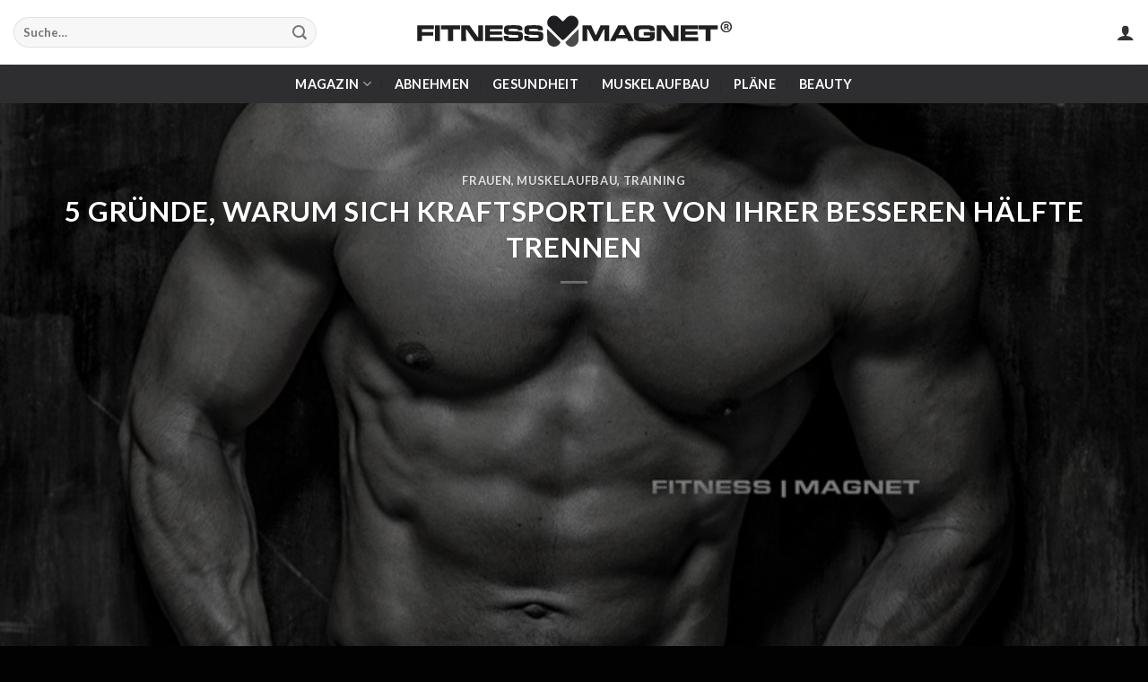

--- FILE ---
content_type: text/html; charset=UTF-8
request_url: https://www.fitnessmagnet.com/5-grunde-warum-sich-kraftsportler-von-ihrer-besseren-halfte-trennen/
body_size: 42429
content:
<!DOCTYPE html>
<html lang="de" prefix="og: https://ogp.me/ns#" class="loading-site no-js">
<head>
	<meta charset="UTF-8" />
	<link rel="profile" href="//gmpg.org/xfn/11" />
	<link rel="pingback" href="//www.fitnessmagnet.com/xmlrpc.php" />

	<script>(function(html){html.className = html.className.replace(/\bno-js\b/,'js')})(document.documentElement);</script>
<meta name="viewport" content="width=device-width, initial-scale=1" />
<!-- Suchmaschinen-Optimierung durch Rank Math PRO - https://rankmath.com/ -->
<title>5 Gründe, warum sich Kraftsportler von ihrer besseren Hälfte trennen - Fitnessmagnet©</title>
<meta name="description" content="Zugegebenermaßen sind wir Bodybuilder schon ein recht eigenwilliges Völkchen, dessen charakteristische nicht jedem unbedingt einleuchten müssen. Und so ist es"/>
<meta name="robots" content="follow, index, max-video-preview:-1, max-image-preview:large"/>
<link rel="canonical" href="https://www.fitnessmagnet.com/5-grunde-warum-sich-kraftsportler-von-ihrer-besseren-halfte-trennen/" />
<meta property="og:locale" content="de_DE" />
<meta property="og:type" content="article" />
<meta property="og:title" content="5 Gründe, warum sich Kraftsportler von ihrer besseren Hälfte trennen - Fitnessmagnet©" />
<meta property="og:description" content="Zugegebenermaßen sind wir Bodybuilder schon ein recht eigenwilliges Völkchen, dessen charakteristische nicht jedem unbedingt einleuchten müssen. Und so ist es" />
<meta property="og:url" content="https://www.fitnessmagnet.com/5-grunde-warum-sich-kraftsportler-von-ihrer-besseren-halfte-trennen/" />
<meta property="og:site_name" content="Fitnessmagnet©" />
<meta property="article:publisher" content="https://facebook.com/fitnessmagnet" />
<meta property="article:tag" content="Männer" />
<meta property="article:section" content="Frauen" />
<meta property="og:updated_time" content="2018-02-05T20:51:25+01:00" />
<meta property="og:image" content="https://www.fitnessmagnet.com/wp-content/uploads/2017/11/5-Grunde-warum-sich-Kraftsportler-von-ihrer-besseren-Halfte-trennen.jpg" />
<meta property="og:image:secure_url" content="https://www.fitnessmagnet.com/wp-content/uploads/2017/11/5-Grunde-warum-sich-Kraftsportler-von-ihrer-besseren-Halfte-trennen.jpg" />
<meta property="og:image:width" content="900" />
<meta property="og:image:height" content="471" />
<meta property="og:image:alt" content="Muskelaufbau" />
<meta property="og:image:type" content="image/jpeg" />
<meta property="article:published_time" content="2016-06-17T11:54:00+01:00" />
<meta property="article:modified_time" content="2018-02-05T20:51:25+01:00" />
<meta name="twitter:card" content="summary_large_image" />
<meta name="twitter:title" content="5 Gründe, warum sich Kraftsportler von ihrer besseren Hälfte trennen - Fitnessmagnet©" />
<meta name="twitter:description" content="Zugegebenermaßen sind wir Bodybuilder schon ein recht eigenwilliges Völkchen, dessen charakteristische nicht jedem unbedingt einleuchten müssen. Und so ist es" />
<meta name="twitter:site" content="@fitnessmagnet" />
<meta name="twitter:creator" content="@fitnessmagnet" />
<meta name="twitter:image" content="https://www.fitnessmagnet.com/wp-content/uploads/2017/11/5-Grunde-warum-sich-Kraftsportler-von-ihrer-besseren-Halfte-trennen.jpg" />
<meta name="twitter:label1" content="Verfasst von" />
<meta name="twitter:data1" content="admin" />
<meta name="twitter:label2" content="Lesedauer" />
<meta name="twitter:data2" content="5 Minuten" />
<script type="application/ld+json" class="rank-math-schema">{"@context":"https://schema.org","@graph":[{"@type":"Place","@id":"https://www.fitnessmagnet.com/#place","address":{"@type":"PostalAddress","streetAddress":"Zeughausgasse 15","addressRegion":"Zug","postalCode":"6300","addressCountry":"Schweiz"}},{"@type":["SportingGoodsStore","Organization"],"@id":"https://www.fitnessmagnet.com/#organization","name":"Fitnessmagnet GmbH","url":"https://www.fitnessmagnet.com","sameAs":["https://facebook.com/fitnessmagnet","https://twitter.com/fitnessmagnet"],"email":"info@fitnessmagnet.com","address":{"@type":"PostalAddress","streetAddress":"Zeughausgasse 15","addressRegion":"Zug","postalCode":"6300","addressCountry":"Schweiz"},"logo":{"@type":"ImageObject","@id":"https://www.fitnessmagnet.com/#logo","url":"https://www.fitnessmagnet.com/wp-content/uploads/2018/12/emblem-web-square-800px.png","contentUrl":"https://www.fitnessmagnet.com/wp-content/uploads/2018/12/emblem-web-square-800px.png","caption":"Fitnessmagnet GmbH","inLanguage":"de","width":"800","height":"800"},"openingHours":["Monday,Tuesday,Wednesday,Thursday,Friday,Saturday,Sunday 08:00-07:59"],"location":{"@id":"https://www.fitnessmagnet.com/#place"},"image":{"@id":"https://www.fitnessmagnet.com/#logo"}},{"@type":"WebSite","@id":"https://www.fitnessmagnet.com/#website","url":"https://www.fitnessmagnet.com","name":"Fitnessmagnet GmbH","publisher":{"@id":"https://www.fitnessmagnet.com/#organization"},"inLanguage":"de"},{"@type":"ImageObject","@id":"https://www.fitnessmagnet.com/wp-content/uploads/2017/11/5-Grunde-warum-sich-Kraftsportler-von-ihrer-besseren-Halfte-trennen.jpg","url":"https://www.fitnessmagnet.com/wp-content/uploads/2017/11/5-Grunde-warum-sich-Kraftsportler-von-ihrer-besseren-Halfte-trennen.jpg","width":"900","height":"471","caption":"Muskelaufbau","inLanguage":"de"},{"@type":"WebPage","@id":"https://www.fitnessmagnet.com/5-grunde-warum-sich-kraftsportler-von-ihrer-besseren-halfte-trennen/#webpage","url":"https://www.fitnessmagnet.com/5-grunde-warum-sich-kraftsportler-von-ihrer-besseren-halfte-trennen/","name":"5 Gr\u00fcnde, warum sich Kraftsportler von ihrer besseren H\u00e4lfte trennen - Fitnessmagnet\u00a9","datePublished":"2016-06-17T11:54:00+01:00","dateModified":"2018-02-05T20:51:25+01:00","isPartOf":{"@id":"https://www.fitnessmagnet.com/#website"},"primaryImageOfPage":{"@id":"https://www.fitnessmagnet.com/wp-content/uploads/2017/11/5-Grunde-warum-sich-Kraftsportler-von-ihrer-besseren-Halfte-trennen.jpg"},"inLanguage":"de"},{"@type":"Person","@id":"https://www.fitnessmagnet.com/5-grunde-warum-sich-kraftsportler-von-ihrer-besseren-halfte-trennen/#author","name":"admin","image":{"@type":"ImageObject","@id":"https://secure.gravatar.com/avatar/a96d6899f5e6bb327e0aa1bae93e9dd5?s=96&amp;d=mm&amp;r=g","url":"https://secure.gravatar.com/avatar/a96d6899f5e6bb327e0aa1bae93e9dd5?s=96&amp;d=mm&amp;r=g","caption":"admin","inLanguage":"de"},"worksFor":{"@id":"https://www.fitnessmagnet.com/#organization"}},{"@type":"BlogPosting","headline":"5 Gr\u00fcnde, warum sich Kraftsportler von ihrer besseren H\u00e4lfte trennen - Fitnessmagnet\u00a9","datePublished":"2016-06-17T11:54:00+01:00","dateModified":"2018-02-05T20:51:25+01:00","author":{"@id":"https://www.fitnessmagnet.com/5-grunde-warum-sich-kraftsportler-von-ihrer-besseren-halfte-trennen/#author","name":"admin"},"publisher":{"@id":"https://www.fitnessmagnet.com/#organization"},"description":"Zugegebenerma\u00dfen sind wir Bodybuilder schon ein recht eigenwilliges V\u00f6lkchen, dessen charakteristische nicht jedem unbedingt einleuchten m\u00fcssen. Und so ist es","name":"5 Gr\u00fcnde, warum sich Kraftsportler von ihrer besseren H\u00e4lfte trennen - Fitnessmagnet\u00a9","@id":"https://www.fitnessmagnet.com/5-grunde-warum-sich-kraftsportler-von-ihrer-besseren-halfte-trennen/#richSnippet","isPartOf":{"@id":"https://www.fitnessmagnet.com/5-grunde-warum-sich-kraftsportler-von-ihrer-besseren-halfte-trennen/#webpage"},"image":{"@id":"https://www.fitnessmagnet.com/wp-content/uploads/2017/11/5-Grunde-warum-sich-Kraftsportler-von-ihrer-besseren-Halfte-trennen.jpg"},"inLanguage":"de","mainEntityOfPage":{"@id":"https://www.fitnessmagnet.com/5-grunde-warum-sich-kraftsportler-von-ihrer-besseren-halfte-trennen/#webpage"}}]}</script>
<!-- /Rank Math WordPress SEO Plugin -->


<link rel='prefetch' href='//www.fitnessmagnet.com/wp-content/themes/flatsome/assets/js/flatsome.js?ver=be4456ec53c49e21f6f3' />
<link rel='prefetch' href='//www.fitnessmagnet.com/wp-content/themes/flatsome/assets/js/chunk.slider.js?ver=3.18.2' />
<link rel='prefetch' href='//www.fitnessmagnet.com/wp-content/themes/flatsome/assets/js/chunk.popups.js?ver=3.18.2' />
<link rel='prefetch' href='//www.fitnessmagnet.com/wp-content/themes/flatsome/assets/js/chunk.tooltips.js?ver=3.18.2' />
<link rel='prefetch' href='//www.fitnessmagnet.com/wp-content/themes/flatsome/assets/js/woocommerce.js?ver=8e1d1e4735a78026b37a' />
<link rel="alternate" type="application/rss+xml" title="Fitnessmagnet© &raquo; Feed" href="//www.fitnessmagnet.com/feed/" />
<link rel="alternate" type="application/rss+xml" title="Fitnessmagnet© &raquo; Kommentar-Feed" href="//www.fitnessmagnet.com/comments/feed/" />
<script type="text/javascript">
/* <![CDATA[ */
window._wpemojiSettings = {"baseUrl":"https:\/\/s.w.org\/images\/core\/emoji\/14.0.0\/72x72\/","ext":".png","svgUrl":"https:\/\/s.w.org\/images\/core\/emoji\/14.0.0\/svg\/","svgExt":".svg","source":{"concatemoji":"https:\/\/www.fitnessmagnet.com\/wp-includes\/js\/wp-emoji-release.min.js?ver=6.4.7"}};
/*! This file is auto-generated */
!function(i,n){var o,s,e;function c(e){try{var t={supportTests:e,timestamp:(new Date).valueOf()};sessionStorage.setItem(o,JSON.stringify(t))}catch(e){}}function p(e,t,n){e.clearRect(0,0,e.canvas.width,e.canvas.height),e.fillText(t,0,0);var t=new Uint32Array(e.getImageData(0,0,e.canvas.width,e.canvas.height).data),r=(e.clearRect(0,0,e.canvas.width,e.canvas.height),e.fillText(n,0,0),new Uint32Array(e.getImageData(0,0,e.canvas.width,e.canvas.height).data));return t.every(function(e,t){return e===r[t]})}function u(e,t,n){switch(t){case"flag":return n(e,"\ud83c\udff3\ufe0f\u200d\u26a7\ufe0f","\ud83c\udff3\ufe0f\u200b\u26a7\ufe0f")?!1:!n(e,"\ud83c\uddfa\ud83c\uddf3","\ud83c\uddfa\u200b\ud83c\uddf3")&&!n(e,"\ud83c\udff4\udb40\udc67\udb40\udc62\udb40\udc65\udb40\udc6e\udb40\udc67\udb40\udc7f","\ud83c\udff4\u200b\udb40\udc67\u200b\udb40\udc62\u200b\udb40\udc65\u200b\udb40\udc6e\u200b\udb40\udc67\u200b\udb40\udc7f");case"emoji":return!n(e,"\ud83e\udef1\ud83c\udffb\u200d\ud83e\udef2\ud83c\udfff","\ud83e\udef1\ud83c\udffb\u200b\ud83e\udef2\ud83c\udfff")}return!1}function f(e,t,n){var r="undefined"!=typeof WorkerGlobalScope&&self instanceof WorkerGlobalScope?new OffscreenCanvas(300,150):i.createElement("canvas"),a=r.getContext("2d",{willReadFrequently:!0}),o=(a.textBaseline="top",a.font="600 32px Arial",{});return e.forEach(function(e){o[e]=t(a,e,n)}),o}function t(e){var t=i.createElement("script");t.src=e,t.defer=!0,i.head.appendChild(t)}"undefined"!=typeof Promise&&(o="wpEmojiSettingsSupports",s=["flag","emoji"],n.supports={everything:!0,everythingExceptFlag:!0},e=new Promise(function(e){i.addEventListener("DOMContentLoaded",e,{once:!0})}),new Promise(function(t){var n=function(){try{var e=JSON.parse(sessionStorage.getItem(o));if("object"==typeof e&&"number"==typeof e.timestamp&&(new Date).valueOf()<e.timestamp+604800&&"object"==typeof e.supportTests)return e.supportTests}catch(e){}return null}();if(!n){if("undefined"!=typeof Worker&&"undefined"!=typeof OffscreenCanvas&&"undefined"!=typeof URL&&URL.createObjectURL&&"undefined"!=typeof Blob)try{var e="postMessage("+f.toString()+"("+[JSON.stringify(s),u.toString(),p.toString()].join(",")+"));",r=new Blob([e],{type:"text/javascript"}),a=new Worker(URL.createObjectURL(r),{name:"wpTestEmojiSupports"});return void(a.onmessage=function(e){c(n=e.data),a.terminate(),t(n)})}catch(e){}c(n=f(s,u,p))}t(n)}).then(function(e){for(var t in e)n.supports[t]=e[t],n.supports.everything=n.supports.everything&&n.supports[t],"flag"!==t&&(n.supports.everythingExceptFlag=n.supports.everythingExceptFlag&&n.supports[t]);n.supports.everythingExceptFlag=n.supports.everythingExceptFlag&&!n.supports.flag,n.DOMReady=!1,n.readyCallback=function(){n.DOMReady=!0}}).then(function(){return e}).then(function(){var e;n.supports.everything||(n.readyCallback(),(e=n.source||{}).concatemoji?t(e.concatemoji):e.wpemoji&&e.twemoji&&(t(e.twemoji),t(e.wpemoji)))}))}((window,document),window._wpemojiSettings);
/* ]]> */
</script>
<link data-minify="1" rel='stylesheet' id='woocommerce-pdf-frontend-css-css' href='//www.fitnessmagnet.com/wp-content/cache/min/1/wp-content/plugins/woocommerce-pdf-invoice/assets/css/woocommerce-pdf-frontend-css.css?ver=1699780536' type='text/css' media='all' />
<link data-minify="1" rel='stylesheet' id='wc-stripe-blocks-checkout-style-css' href='//www.fitnessmagnet.com/wp-content/cache/min/1/wp-content/plugins/woocommerce-gateway-stripe/build/upe_blocks.css?ver=1699780536' type='text/css' media='all' />
<link rel='stylesheet' id='wc-price-based-country-frontend-css' href='//www.fitnessmagnet.com/wp-content/plugins/woocommerce-product-price-based-on-countries/assets/css/frontend.min.css?ver=3.3.2' type='text/css' media='all' />
<style id='wp-emoji-styles-inline-css' type='text/css'>

	img.wp-smiley, img.emoji {
		display: inline !important;
		border: none !important;
		box-shadow: none !important;
		height: 1em !important;
		width: 1em !important;
		margin: 0 0.07em !important;
		vertical-align: -0.1em !important;
		background: none !important;
		padding: 0 !important;
	}
</style>
<link data-minify="1" rel='stylesheet' id='iconic-wlv-css' href='//www.fitnessmagnet.com/wp-content/cache/min/1/wp-content/plugins/iconic-woo-linked-variations-premium/assets/frontend/css/main.css?ver=1702458273' type='text/css' media='all' />
<style id='woocommerce-inline-inline-css' type='text/css'>
.woocommerce form .form-row .required { visibility: visible; }
</style>
<link data-minify="1" rel='stylesheet' id='metorik-css-css' href='//www.fitnessmagnet.com/wp-content/cache/min/1/wp-content/plugins/metorik-helper/assets/css/metorik.css?ver=1699780536' type='text/css' media='all' />
<link rel='stylesheet' id='intlTelInput-css' href='//www.fitnessmagnet.com/wp-content/plugins/woo-phone-input-plugin/css/intlTelInput.min.css?ver=2.0.3' type='text/css' media='all' />
<link data-minify="1" rel='stylesheet' id='intlTelInputMain-css' href='//www.fitnessmagnet.com/wp-content/cache/min/1/wp-content/plugins/woo-phone-input-plugin/css/styles.css?ver=1699780536' type='text/css' media='all' />
<link data-minify="1" rel='stylesheet' id='borlabs-cookie-css' href='//www.fitnessmagnet.com/wp-content/cache/min/1/wp-content/cache/borlabs-cookie/borlabs-cookie_1_de.css?ver=1699780536' type='text/css' media='all' />
<link data-minify="1" rel='stylesheet' id='rp-wcdpd-promotion-countdown-timer-styles-css' href='//www.fitnessmagnet.com/wp-content/cache/min/1/wp-content/plugins/wc-dynamic-pricing-and-discounts/extensions/promotion-countdown-timer/assets/styles.css?ver=1700310740' type='text/css' media='all' />
<link data-minify="1" rel='stylesheet' id='wc-pb-checkout-blocks-css' href='//www.fitnessmagnet.com/wp-content/cache/min/1/wp-content/plugins/woocommerce-product-bundles/assets/css/frontend/checkout-blocks.css?ver=1699780536' type='text/css' media='all' />
<style id='wc-pb-checkout-blocks-inline-css' type='text/css'>
table.wc-block-cart-items .wc-block-cart-items__row.is-bundle__meta_hidden .wc-block-components-product-details__beinhaltet, .wc-block-components-order-summary-item.is-bundle__meta_hidden .wc-block-components-product-details__beinhaltet { display:none; } table.wc-block-cart-items .wc-block-cart-items__row.is-bundle .wc-block-components-product-details__beinhaltet .wc-block-components-product-details__name, .wc-block-components-order-summary-item.is-bundle .wc-block-components-product-details__beinhaltet .wc-block-components-product-details__name { display:block; margin-bottom: 0.5em } table.wc-block-cart-items .wc-block-cart-items__row.is-bundle .wc-block-components-product-details__beinhaltet:not(:first-of-type) .wc-block-components-product-details__name, .wc-block-components-order-summary-item.is-bundle .wc-block-components-product-details__beinhaltet:not(:first-of-type) .wc-block-components-product-details__name { display:none } table.wc-block-cart-items .wc-block-cart-items__row.is-bundle .wc-block-components-product-details__beinhaltet + li:not( .wc-block-components-product-details__beinhaltet ), .wc-block-components-order-summary-item.is-bundle .wc-block-components-product-details__beinhaltet + li:not( .wc-block-components-product-details__beinhaltet ) { margin-top:0.5em }
</style>
<link rel='stylesheet' id='wcwl_frontend-css' href='//www.fitnessmagnet.com/wp-content/plugins/woocommerce-waitlist/includes/css/src/wcwl_frontend.min.css?ver=2.3.8' type='text/css' media='all' />
<link data-minify="1" rel='stylesheet' id='dashicons-css' href='//www.fitnessmagnet.com/wp-content/cache/min/1/wp-includes/css/dashicons.min.css?ver=1699780536' type='text/css' media='all' />
<link data-minify="1" rel='stylesheet' id='wc-bundle-style-css' href='//www.fitnessmagnet.com/wp-content/cache/min/1/wp-content/plugins/woocommerce-product-bundles/assets/css/frontend/woocommerce.css?ver=1699780536' type='text/css' media='all' />
<link data-minify="1" rel='stylesheet' id='flatsome-main-css' href='//www.fitnessmagnet.com/wp-content/cache/min/1/wp-content/themes/flatsome/assets/css/flatsome.css?ver=1699780536' type='text/css' media='all' />
<style id='flatsome-main-inline-css' type='text/css'>
@font-face {
				font-family: "fl-icons";
				font-display: block;
				src: url(https://www.fitnessmagnet.com/wp-content/themes/flatsome/assets/css/icons/fl-icons.eot?v=3.18.2);
				src:
					url(https://www.fitnessmagnet.com/wp-content/themes/flatsome/assets/css/icons/fl-icons.eot#iefix?v=3.18.2) format("embedded-opentype"),
					url(https://www.fitnessmagnet.com/wp-content/themes/flatsome/assets/css/icons/fl-icons.woff2?v=3.18.2) format("woff2"),
					url(https://www.fitnessmagnet.com/wp-content/themes/flatsome/assets/css/icons/fl-icons.ttf?v=3.18.2) format("truetype"),
					url(https://www.fitnessmagnet.com/wp-content/themes/flatsome/assets/css/icons/fl-icons.woff?v=3.18.2) format("woff"),
					url(https://www.fitnessmagnet.com/wp-content/themes/flatsome/assets/css/icons/fl-icons.svg?v=3.18.2#fl-icons) format("svg");
			}
</style>
<link data-minify="1" rel='stylesheet' id='flatsome-shop-css' href='//www.fitnessmagnet.com/wp-content/cache/min/1/wp-content/themes/flatsome/assets/css/flatsome-shop.css?ver=1699780536' type='text/css' media='all' />
<link rel='stylesheet' id='flatsome-style-css' href='//www.fitnessmagnet.com/wp-content/themes/flatsome-child/style.css?ver=3.0' type='text/css' media='all' />
<link data-minify="1" rel='stylesheet' id='tooltipster-css' href='//www.fitnessmagnet.com/wp-content/cache/min/1/wp-content/plugins/woothumbs-premium/assets/frontend/css/lib/tooltipster/tooltipster.css?ver=1699780536' type='text/css' media='all' />
<link data-minify="1" rel='stylesheet' id='slick-carousel-css' href='//www.fitnessmagnet.com/wp-content/cache/min/1/wp-content/plugins/woothumbs-premium/assets/frontend/css/lib/slick/slick.css?ver=1699780536' type='text/css' media='all' />
<link data-minify="1" rel='stylesheet' id='plyr-css' href='//www.fitnessmagnet.com/wp-content/cache/min/1/wp-content/plugins/woothumbs-premium/assets/vendor/plyr.css?ver=1699780536' type='text/css' media='all' />
<link rel='stylesheet' id='iconic-woothumbs-css-css' href='//www.fitnessmagnet.com/wp-content/plugins/woothumbs-premium/assets/frontend/css/main.min.css?ver=5.1.1' type='text/css' media='all' />
<script type="text/javascript" src="//www.fitnessmagnet.com/wp-includes/js/jquery/jquery.min.js?ver=3.7.1" id="jquery-core-js"></script>
<script type="text/javascript" src="//www.fitnessmagnet.com/wp-content/plugins/woocommerce/assets/js/jquery-blockui/jquery.blockUI.min.js?ver=2.7.0-wc.8.4.0" id="jquery-blockui-js" data-wp-strategy="defer" defer></script>
<script type="text/javascript" id="wc-add-to-cart-js-extra">
/* <![CDATA[ */
var wc_add_to_cart_params = {"ajax_url":"\/wp-admin\/admin-ajax.php","wc_ajax_url":"\/?wc-ajax=%%endpoint%%","i18n_view_cart":"Warenkorb anzeigen","cart_url":"https:\/\/www.fitnessmagnet.com\/cart\/","is_cart":"","cart_redirect_after_add":"no"};
/* ]]> */
</script>
<script type="text/javascript" src="//www.fitnessmagnet.com/wp-content/plugins/woocommerce/assets/js/frontend/add-to-cart.min.js?ver=8.4.0" id="wc-add-to-cart-js" defer="defer" data-wp-strategy="defer"></script>
<script type="text/javascript" src="//www.fitnessmagnet.com/wp-content/plugins/woocommerce/assets/js/js-cookie/js.cookie.min.js?ver=2.1.4-wc.8.4.0" id="js-cookie-js" data-wp-strategy="defer" defer></script>
<script type="text/javascript" src="//www.fitnessmagnet.com/wp-content/plugins/woo-phone-input-plugin/js/intlTelInput-jquery.min.js?ver=2.0.3" id="intlTelInput-js" defer></script>
<script type="text/javascript" id="intlTelInputMain-js-extra">
/* <![CDATA[ */
var wipiMainJsVars = {"utilsScript":"https:\/\/www.fitnessmagnet.com\/wp-content\/plugins\/woo-phone-input-plugin\/\/js\/utils.js","autoSetIp":"1","initialCountry":"","onlySelectedCountries":"","onlyCountries":"[]","preferredCountries":[],"wpiElements":"#billing_phone, #shipping_phone"};
/* ]]> */
</script>
<script data-minify="1" type="text/javascript" src="//www.fitnessmagnet.com/wp-content/cache/min/1/wp-content/plugins/woo-phone-input-plugin/js/main.js?ver=1699780536" id="intlTelInputMain-js" defer></script>
<script type="text/javascript" id="intlTelInputValidation-js-extra">
/* <![CDATA[ */
var wipiValidationJsVars = {"wpiElements":"#billing_phone, #shipping_phone","successMessage":"\u2713 G\u00fcltig","failMessage":"Ung\u00fcltige Nummer"};
/* ]]> */
</script>
<script data-minify="1" type="text/javascript" src="//www.fitnessmagnet.com/wp-content/cache/min/1/wp-content/plugins/woo-phone-input-plugin/js/phone-validate.js?ver=1699780536" id="intlTelInputValidation-js" defer></script>
<script data-minify="1" type="text/javascript" src="//www.fitnessmagnet.com/wp-content/cache/min/1/wp-content/plugins/wc-dynamic-pricing-and-discounts/rightpress/jquery-plugins/rightpress-helper/rightpress-helper.js?ver=1700310740" id="rightpress-helper-js" defer></script>
<script data-minify="1" type="text/javascript" src="//www.fitnessmagnet.com/wp-content/cache/min/1/wp-content/plugins/wc-dynamic-pricing-and-discounts/rightpress/jquery-plugins/rightpress-live-product-update/rightpress-live-product-update.js?ver=1700310740" id="rightpress-live-product-update-js" defer></script>
<script type="text/javascript" id="rp-wcdpd-promotion-countdown-timer-scripts-js-extra">
/* <![CDATA[ */
var rp_wcdpd_promotion_countdown_timer = {"ajaxurl":"https:\/\/www.fitnessmagnet.com\/wp-admin\/admin-ajax.php?rp_wcdpd_ajax=1"};
/* ]]> */
</script>
<script data-minify="1" type="text/javascript" src="//www.fitnessmagnet.com/wp-content/cache/min/1/wp-content/plugins/wc-dynamic-pricing-and-discounts/extensions/promotion-countdown-timer/assets/scripts.js?ver=1700310740" id="rp-wcdpd-promotion-countdown-timer-scripts-js" defer></script>
<link rel="https://api.w.org/" href="//www.fitnessmagnet.com/wp-json/" /><link rel="alternate" type="application/json" href="//www.fitnessmagnet.com/wp-json/wp/v2/posts/284" /><link rel="EditURI" type="application/rsd+xml" title="RSD" href="//www.fitnessmagnet.com/xmlrpc.php?rsd" />
<meta name="generator" content="WordPress 6.4.7" />
<link rel='shortlink' href='//www.fitnessmagnet.com/?p=284' />
<link rel="alternate" type="application/json+oembed" href="//www.fitnessmagnet.com/wp-json/oembed/1.0/embed?url=https%3A%2F%2Fwww.fitnessmagnet.com%2F5-grunde-warum-sich-kraftsportler-von-ihrer-besseren-halfte-trennen%2F" />
<link rel="alternate" type="text/xml+oembed" href="//www.fitnessmagnet.com/wp-json/oembed/1.0/embed?url=https%3A%2F%2Fwww.fitnessmagnet.com%2F5-grunde-warum-sich-kraftsportler-von-ihrer-besseren-halfte-trennen%2F&#038;format=xml" />
<script>
(function($){
    $.fn.extend({
        rotaterator: function(options) {
            var defaults = {
                fadeSpeed: 500,
                pauseSpeed: 3000,
				child:null
            };
            var options = $.extend(defaults, options);
            return this.each(function() {
                  var o =options;
                  var obj = $(this);
                  var items = $(obj.children(), obj);
				  items.each(function() {$(this).hide();})
				  if(!o.child){var next = $(obj).children(':first');
				  }else{var next = o.child;
				  }
				  $(next).fadeIn(o.fadeSpeed, function() {
						$(next).delay(o.pauseSpeed).fadeOut(o.fadeSpeed, function() {
							var next = $(this).next();
							if (next.length == 0){
									next = $(obj).children(':first');
							}
							$(obj).rotaterator({child : next, fadeSpeed : o.fadeSpeed, pauseSpeed : o.pauseSpeed});
						})
					});
            });
        }
    });
})(jQuery);
 jQuery(document).ready(function() {
        jQuery('.rotate-top-bar').rotaterator({fadeSpeed:500, pauseSpeed:3000});
 });
 </script>	<noscript><style>.woocommerce-product-gallery{ opacity: 1 !important; }</style></noscript>
	<style>
/* Default Styles */
.iconic-woothumbs-all-images-wrap {
	float: left;
	width: 100%;
}

/* Icon Styles */
.iconic-woothumbs-icon {
	color: #ffffff;
}

/* Bullet Styles */
.iconic-woothumbs-all-images-wrap .slick-dots button,
.iconic-woothumbs-zoom-bullets .slick-dots button {
	border-color: #ffffff !important;
}

.iconic-woothumbs-all-images-wrap .slick-dots .slick-active button,
.iconic-woothumbs-zoom-bullets .slick-dots .slick-active button {
	background-color: #ffffff !important;
}

/* Thumbnails */
	.iconic-woothumbs-all-images-wrap--thumbnails-left .iconic-woothumbs-thumbnails-wrap,
	.iconic-woothumbs-all-images-wrap--thumbnails-right .iconic-woothumbs-thumbnails-wrap {
		width: 20%;
	}

	.iconic-woothumbs-all-images-wrap--thumbnails-left .iconic-woothumbs-images-wrap,
	.iconic-woothumbs-all-images-wrap--thumbnails-right .iconic-woothumbs-images-wrap {
		width: 80%;
	}
	
.iconic-woothumbs-thumbnails__image-wrapper:after {
	border-color: #ffffff;
}

.iconic-woothumbs-thumbnails__control {
	color: #ffffff;
}

.iconic-woothumbs-thumbnails__control path {
	stroke: #ffffff;
}

.iconic-woothumbs-all-images-wrap--thumbnails-left .iconic-woothumbs-thumbnails__control {
	right: 10px;
}

.iconic-woothumbs-all-images-wrap--thumbnails-right .iconic-woothumbs-thumbnails__control {
	left: 10px;
}


/* Stacked Thumbnails - Left & Right */
.iconic-woothumbs-all-images-wrap--thumbnails-left .iconic-woothumbs-thumbnails-wrap--stacked,
.iconic-woothumbs-all-images-wrap--thumbnails-right .iconic-woothumbs-thumbnails-wrap--stacked {
	margin: 0;
}

.iconic-woothumbs-thumbnails-wrap--stacked .iconic-woothumbs-thumbnails__slide {
	width: 25%;
}

/* Stacked Thumbnails - Left */
.iconic-woothumbs-all-images-wrap--thumbnails-left .iconic-woothumbs-thumbnails-wrap--stacked .iconic-woothumbs-thumbnails__slide {
	padding: 0 10px 10px 0;
}

/* Stacked Thumbnails - Right */
.iconic-woothumbs-all-images-wrap--thumbnails-right .iconic-woothumbs-thumbnails-wrap--stacked .iconic-woothumbs-thumbnails__slide {
	padding: 0 0 10px 10px;
}

/* Stacked Thumbnails - Above & Below */

.iconic-woothumbs-all-images-wrap--thumbnails-above .iconic-woothumbs-thumbnails-wrap--stacked,
.iconic-woothumbs-all-images-wrap--thumbnails-below .iconic-woothumbs-thumbnails-wrap--stacked {
	margin: 0 -5px 0 -5px;
}

/* Stacked Thumbnails - Above */
.iconic-woothumbs-all-images-wrap--thumbnails-above .iconic-woothumbs-thumbnails-wrap--stacked .iconic-woothumbs-thumbnails__slide {
	padding: 0 5px 10px 5px;
}

/* Stacked Thumbnails - Below */
.iconic-woothumbs-all-images-wrap--thumbnails-below .iconic-woothumbs-thumbnails-wrap--stacked .iconic-woothumbs-thumbnails__slide {
	padding: 10px 5px 0 5px;
}

/* Sliding Thumbnails - Left & Right, Above & Below */
.iconic-woothumbs-all-images-wrap--thumbnails-left .iconic-woothumbs-thumbnails-wrap--sliding,
.iconic-woothumbs-all-images-wrap--thumbnails-right .iconic-woothumbs-thumbnails-wrap--sliding {
	margin: 0;
}

/* Sliding Thumbnails - Left & Right */
.iconic-woothumbs-all-images-wrap--thumbnails-left .iconic-woothumbs-thumbnails-wrap--sliding .slick-list,
.iconic-woothumbs-all-images-wrap--thumbnails-right .iconic-woothumbs-thumbnails-wrap--sliding .slick-list {
	margin-bottom: -10px;
}

.iconic-woothumbs-all-images-wrap--thumbnails-left .iconic-woothumbs-thumbnails-wrap--sliding .slick-slide,
.iconic-woothumbs-all-images-wrap--thumbnails-right .iconic-woothumbs-thumbnails-wrap--sliding .slick-slide {
	margin-bottom: 10px;
}

/* Sliding Thumbnails - Left */
.iconic-woothumbs-all-images-wrap--thumbnails-left .iconic-woothumbs-thumbnails-wrap--sliding {
	padding-right: 10px;
}

/* Sliding Thumbnails - Right */
.iconic-woothumbs-all-images-wrap--thumbnails-right .iconic-woothumbs-thumbnails-wrap--sliding {
	padding-left: 10px;
}

/* Sliding Thumbnails - Above & Below */
.iconic-woothumbs-thumbnails-wrap--horizontal.iconic-woothumbs-thumbnails-wrap--sliding .iconic-woothumbs-thumbnails__slide {
	width: 25%;
}

.iconic-woothumbs-all-images-wrap--thumbnails-above .iconic-woothumbs-thumbnails-wrap--sliding .slick-list,
.iconic-woothumbs-all-images-wrap--thumbnails-below .iconic-woothumbs-thumbnails-wrap--sliding .slick-list {
	margin-right: -10px;
}

.iconic-woothumbs-all-images-wrap--thumbnails-above .iconic-woothumbs-thumbnails-wrap--sliding .slick-slide,
.iconic-woothumbs-all-images-wrap--thumbnails-below .iconic-woothumbs-thumbnails-wrap--sliding .slick-slide {
	margin-right: 10px;
}

/* Sliding Thumbnails - Above */
.iconic-woothumbs-all-images-wrap--thumbnails-above .iconic-woothumbs-thumbnails-wrap--sliding {
	margin-bottom: 10px;
}

/* Sliding Thumbnails - Below */
.iconic-woothumbs-all-images-wrap--thumbnails-below .iconic-woothumbs-thumbnails-wrap--sliding {
	margin-top: 10px;
}

/* Zoom Styles */

.zm-handlerarea {
	background: #000000;
	-ms-filter: "progid:DXImageTransform.Microsoft.Alpha(Opacity=80)" !important;
	filter: alpha(opacity=80) !important;
	-moz-opacity: 0.8 !important;
	-khtml-opacity: 0.8 !important;
	opacity: 0.8 !important;
}

/* Layout Styles */

/* Media Queries */

	@media screen and (max-width: 768px) {

		.iconic-woothumbs-all-images-wrap {
			float: none;
			width: 100%;
		}

		.iconic-woothumbs-hover-icons .iconic-woothumbs-icon {
			opacity: 1;
		}

			.iconic-woothumbs-all-images-wrap--thumbnails-above .iconic-woothumbs-images-wrap,
		.iconic-woothumbs-all-images-wrap--thumbnails-left .iconic-woothumbs-images-wrap,
		.iconic-woothumbs-all-images-wrap--thumbnails-right .iconic-woothumbs-images-wrap {
			width: 100%;
		}

		.iconic-woothumbs-all-images-wrap--thumbnails-left .iconic-woothumbs-thumbnails-wrap,
		.iconic-woothumbs-all-images-wrap--thumbnails-right .iconic-woothumbs-thumbnails-wrap {
			width: 100%;
		}
		
	.iconic-woothumbs-thumbnails-wrap--horizontal .iconic-woothumbs-thumbnails__slide {
		width: 25%;
	}

		}
		.plyr {
		--plyr-control-icon-size: 18px;
		--plyr-color-main: #111111;
		--plyr-svg-fill: #ffffff;
		/* General */
		--plyr-menu-border-shadow-color: #111111;
		--plyr-range-thumb-background: #ffffff;
		--plyr-badge-text-color: #ffffff;
		--plyr-captions-text-color: #ffffff;
		--plyr-font-smoothing: true;
		/* Video */
		--plyr-video-background: #111111;
		--plyr-video-control-color: #ffffff;
		--plyr-video-control-color-hover: #ffffff;
		/* Audio */
		--plyr-audio-control-color-hover: #ffffff;
		--plyr-audio-control-background-hover: #11111180;
	}

	/* Background property with foreground colour setting and opacity */
	.plyr__control.plyr__control--overlaid[data-plyr="play"] {
		/* Final two characters add 50% opacity */
		background: #11111180 !important;
		color: #ffffff !important;
	}

	/* Background property with foreground colour setting */
	.plyr__control.plyr__control--overlaid[data-plyr="play"]:hover {
		background: #ffffff !important;
	}

	/* Color property with foreground colour setting */
	.plyr__progress [data-plyr="seek"],
	.plyr__volume [data-plyr="volume"] {
		color: #ffffff !important;
	}

	/* SVG stroke + fill properties with background colour setting */
	.plyr__control.plyr__control--overlaid[data-plyr="play"]:hover svg {
		stroke: #111111 !important;
		fill: #111111 !important;
	}

	/* SVG stroke property with foreground colour setting */
	.plyr__control[data-plyr="play"],
	.plyr__control[data-plyr="fullscreen"],
	.iconic-woothumbs-fullscreen svg path:not(:last-child),
	.iconic-woothumbs-images__arrow svg path,
	.iconic-woothumbs-zoom-prev svg path,
	.iconic-woothumbs-zoom-next svg path,
	.iconic-woothumbs-wishlist-buttons__add svg path {
		stroke: #ffffff !important;
	}

	/* SVG fill property with foreground colour setting */
	.plyr__control[data-plyr="play"],
	.plyr__control[data-plyr="settings"],
	.iconic-woothumbs-thumbnails__play-overlay svg path,
	.iconic-woothumbs-fullscreen svg path:last-child,
	.iconic-woothumbs-play svg path,
	.iconic-woothumbs-wishlist-buttons__browse svg path,
	.iconic-woothumbs-images__slide .iconic-woothumbs-loading-overlay--inner svg path,
	.pswp_item .iconic-woothumbs-loading-overlay--inner svg path {
		fill: #ffffff !important;
	}

	/* Background color property with background colour setting */
	.iconic-woothumbs-thumbnails__control:hover,
	.iconic-woothumbs-images__slide .iconic-woothumbs-loading-overlay:has(.iconic-woothumbs-responsive-media),
	.iconic-woothumbs-images__slide .iconic-woothumbs-loading-overlay--inner,
	.pswp_item .iconic-woothumbs-loading-overlay--inner {
		background-color: #111111 !important;
	}

	/* Background color property with background colour setting and opacity */
	.iconic-woothumbs-thumbnails__play-overlay,
	.iconic-woothumbs-thumbnails__control {
		/* Final two characters add 50% opacity */
		background-color: #11111180 !important;
	}

	/* Background color property with foreground colour setting */
	.iconic-woothumbs-all-images-wrap .slick-dots li button,
	.iconic-woothumbs-zoom-bullets .slick-dots li button,
	.iconic-woothumbs-zoom-bullets .slick-dots li.slick-active button,
	.plyr__menu__container .plyr__control[role="menuitemradio"]:hover::before {
		background-color: #ffffff !important;
	}

	/* Misc */
	.iconic-woothumbs-thumbnails__image-wrapper:after {
		border: 2px solid #111111;
	}

	.iconic-woothumbs-thumbnails__image-wrapper:before {
		border: 2px solid #ffffff;
	}
	</style>
<link rel="icon" href="//www.fitnessmagnet.com/wp-content/uploads/2023/05/cropped-fm-ico-tp-32x32.png" sizes="32x32" />
<link rel="icon" href="//www.fitnessmagnet.com/wp-content/uploads/2023/05/cropped-fm-ico-tp-192x192.png" sizes="192x192" />
<link rel="apple-touch-icon" href="//www.fitnessmagnet.com/wp-content/uploads/2023/05/cropped-fm-ico-tp-180x180.png" />
<meta name="msapplication-TileImage" content="https://www.fitnessmagnet.com/wp-content/uploads/2023/05/cropped-fm-ico-tp-270x270.png" />
<style id="custom-css" type="text/css">:root {--primary-color: #020202;--fs-color-primary: #020202;--fs-color-secondary: #3d3d3d;--fs-color-success: #7a9c59;--fs-color-alert: #b20000;--fs-experimental-link-color: #333333;--fs-experimental-link-color-hover: #000000;}.tooltipster-base {--tooltip-color: #fff;--tooltip-bg-color: #000;}.off-canvas-right .mfp-content, .off-canvas-left .mfp-content {--drawer-width: 300px;}.off-canvas .mfp-content.off-canvas-cart {--drawer-width: 360px;}.container-width, .full-width .ubermenu-nav, .container, .row{max-width: 1370px}.row.row-collapse{max-width: 1340px}.row.row-small{max-width: 1362.5px}.row.row-large{max-width: 1400px}.flatsome-cookies {background-color: #333333}.header-main{height: 72px}#logo img{max-height: 72px}#logo{width:360px;}.header-bottom{min-height: 10px}.header-top{min-height: 25px}.transparent .header-main{height: 90px}.transparent #logo img{max-height: 90px}.has-transparent + .page-title:first-of-type,.has-transparent + #main > .page-title,.has-transparent + #main > div > .page-title,.has-transparent + #main .page-header-wrapper:first-of-type .page-title{padding-top: 140px;}.header.show-on-scroll,.stuck .header-main{height:50px!important}.stuck #logo img{max-height: 50px!important}.search-form{ width: 82%;}.header-bg-color {background-color: #ffffff}.header-bottom {background-color: #2e2e30}.top-bar-nav > li > a{line-height: 19px }.stuck .header-main .nav > li > a{line-height: 50px }@media (max-width: 549px) {.header-main{height: 50px}#logo img{max-height: 50px}}.nav-dropdown-has-arrow.nav-dropdown-has-border li.has-dropdown:before{border-bottom-color: #FFFFFF;}.nav .nav-dropdown{border-color: #FFFFFF }.nav-dropdown-has-arrow li.has-dropdown:after{border-bottom-color: #FFFFFF;}.nav .nav-dropdown{background-color: #FFFFFF}.header-top{background-color:#020202!important;}body{font-family: Lato, sans-serif;}body {font-weight: 400;font-style: normal;}.nav > li > a {font-family: Lato, sans-serif;}.mobile-sidebar-levels-2 .nav > li > ul > li > a {font-family: Lato, sans-serif;}.nav > li > a,.mobile-sidebar-levels-2 .nav > li > ul > li > a {font-weight: 700;font-style: normal;}h1,h2,h3,h4,h5,h6,.heading-font, .off-canvas-center .nav-sidebar.nav-vertical > li > a{font-family: Lato, sans-serif;}h1,h2,h3,h4,h5,h6,.heading-font,.banner h1,.banner h2 {font-weight: 700;font-style: normal;}.alt-font{font-family: "Dancing Script", sans-serif;}.header:not(.transparent) .top-bar-nav > li > a {color: #ffffff;}.header:not(.transparent) .top-bar-nav.nav > li > a:hover,.header:not(.transparent) .top-bar-nav.nav > li.active > a,.header:not(.transparent) .top-bar-nav.nav > li.current > a,.header:not(.transparent) .top-bar-nav.nav > li > a.active,.header:not(.transparent) .top-bar-nav.nav > li > a.current{color: #f2f2f2;}.top-bar-nav.nav-line-bottom > li > a:before,.top-bar-nav.nav-line-grow > li > a:before,.top-bar-nav.nav-line > li > a:before,.top-bar-nav.nav-box > li > a:hover,.top-bar-nav.nav-box > li.active > a,.top-bar-nav.nav-pills > li > a:hover,.top-bar-nav.nav-pills > li.active > a{color:#FFF!important;background-color: #f2f2f2;}.header:not(.transparent) .header-bottom-nav.nav > li > a{color: #ffffff;}.header:not(.transparent) .header-bottom-nav.nav > li > a:hover,.header:not(.transparent) .header-bottom-nav.nav > li.active > a,.header:not(.transparent) .header-bottom-nav.nav > li.current > a,.header:not(.transparent) .header-bottom-nav.nav > li > a.active,.header:not(.transparent) .header-bottom-nav.nav > li > a.current{color: #efefef;}.header-bottom-nav.nav-line-bottom > li > a:before,.header-bottom-nav.nav-line-grow > li > a:before,.header-bottom-nav.nav-line > li > a:before,.header-bottom-nav.nav-box > li > a:hover,.header-bottom-nav.nav-box > li.active > a,.header-bottom-nav.nav-pills > li > a:hover,.header-bottom-nav.nav-pills > li.active > a{color:#FFF!important;background-color: #efefef;}@media screen and (min-width: 550px){.products .box-vertical .box-image{min-width: 300px!important;width: 300px!important;}}.footer-2{background-color: #2e2e30}.absolute-footer, html{background-color: #020202}button[name='update_cart'] { display: none; }.nav-vertical-fly-out > li + li {border-top-width: 1px; border-top-style: solid;}/* Custom CSS */.off-canvas .mfp-content.off-canvas-cart {max-width: 600px;}.cart.bundled_item_cart_content.variations_form .label, .reset_bundled_variations_fixed {display: none;}.secondary.is-underline, .secondary.is-link, .secondary.is-outline, .stars a.active, .star-rating::before, .woocommerce-page .star-rating::before, .star-rating span::before, .woocommerce-review-link .star-rating::before,.price-wrapper .star-rating::before, .price-wrapper .star-rating span::before, .price-wrapper .star-rating:before, .price-wrapper .woocommerce-page .star-rating:before, .woocommerce-product-rating .star-rating:before, .woocommerce-page .woocommerce-product-rating .star-rating:before,.woocommerce-review-link .star-rating span:before, .woocommerce-page .woocommerce-review-link .star-rating:before {color: #dfcba4 !important;}.wc-proceed-to-checkout .checkout-button.button.alt.wc-forward {background-color: #dfcba4;}.col-inner .product-price-container, .col-inner .add-to-cart-container {padding: 0 10px 0 10px;}.add-to-cart-container.form-normal.is-normal .in-stock {display: none;}.woocommerce-variation-availability {display: none;}.rotate-top-bar p{display:none;}.focused-checkout-logo.text-center {background: #fff !important;}.cart-discount.coupon-shape30 {display: none;}.message-container.container.success-color.medium-text-center {display: none;}.sticky-add-to-cart--active .quantity, .sticky-add-to-cart--active del, .sticky-add-to-cart--active .price-wrapper, .sticky-add-to-cart--active img, .sticky-add-to-cart--active .sticky-add-to-cart__product, .sticky-add-to-cart--active .quantity.buttons_added.form-normal{display: none;}.sticky-add-to-cart--active button, .sticky-add-to-cart--active .bundle_wrap, .sticky-add-to-cart--active .quantity+.button{width: 100%;margin:0px;padding:0px;height:60px}.sticky-add-to-cart--active .button {font-size:130%}.sticky-add-to-cart--active{padding:0px}.stock.in-stock::before{content: "\f058";font-family: "Font Awesome 5 Free";padding-right: 5px;}.stock.out-of-stock::before{content: "\f28b";font-family: "Font Awesome 5 Free";padding-right: 5px;}.stock.out-of-stock{color: #da013e;}.bundle_availability {display: none;}.woocommerce-cart-form__cart-item .quantity.buttons_added.form-minimal {width: auto;}.yith-cart-message .content {padding: 0em 0em 0em 35px;overflow: hidden;font-size: 90%;}.yith-cart-message-layout3 .icon-wrapper {width: 30px;}.yith-cart-message {margin: 0 0 10px!important;padding: 0 0 4px 0;position: relative;}.yith-wacp-content .yith-wacp-message {margin-bottom: 15px;}.category-filtering.container.text-center.product-filter-row.show-for-medium {display: none;}label[for=geschmack] {display: none;}input#coupon_code {width: 60%;}input.is-form.expand {width: 35% !important;float: right;margin: 0px;}.quantity+.button {float: left;width: 70%;}.includes_tax{display:none}a.showlogin::before {content: "\f2f6";font-family: "Font Awesome 5 Free";padding-right: 10px;}a.checkout-button.button.alt.wc-forward::after {content: "\f101";font-family: "Font Awesome 5 Free";padding-left: 10px;}button#place_order::after {content: "\f00c";font-family: "Font Awesome 5 Free";padding-left: 10px;}a.showlogin {color:#fff !important;position: relative;display: inline-block;background-color: #dfcba4;text-transform: uppercase;font-size: .97em;letter-spacing: .03em;cursor: pointer;font-weight: bolder;text-align: center;color: #fff;text-decoration: none;border: 1px solid transparent;vertical-align: middle;border-radius: 0;margin-top: 0;margin-right: 1em;text-shadow: none;line-height: 2.4em;min-height: 2.5em;padding: 0 1.2em;max-width: 100%;}.woocommerce-checkout form.woocommerce-form.woocommerce-form-login.login {background: rgba(0,0,0,.01);padding: 0 20px 0 20px;border: solid 1px #efefef;}.quantity+.button {float: right;width: 70%;}.quantity.buttons_added.form-minimal {float: left;width: 30%;}.yith-wacp-content.ps.ps--active-y .product-info {text-align: center;}a.accordion-title.plain.active {color: #333;}.accordion-inner {padding: 1em 1em 40px 1em;display: none;}table.shipping__table.shipping__table--multiple th {display: none;}.woocommerce-checkout #order_review_heading,.woocommerce-checkout small.includes_tax, .woocommerce-checkout tr.cart-subtotal, .woocommerce-checkout tr.cart_item {display: none !important;}.has-border {padding: 10px 10px 10px;}.featured-title {height: 628px !important;}.blog-single.page-wrapper { padding-top:0px}h1.entry-title {/* background: #333; *//* padding: 5px; */text-transform: uppercase;letter-spacing: 1px;/* font-size: 200%; */}.single_add_to_cart_button::before {font-family: 'Font Awesome 5 Free';content: "\f291"; font-weight:900; margin-right:.5em;}.product-short-description p::before { content: "«"; font-weight:900; margin-right:.1em;}.product-short-description p::after { content: "»"; font-weight:900; margin-left:.1em;}.nav-vertical.nav-tabs > li.active > a, .scroll-to-bullets a.active, .nav-pagination > li > .current, .nav-pagination > li > span:hover, .nav-pagination > li > a:hover, .has-hover:hover .badge-outline .badge-inner, .accordion-title.active, .featured-table, .is-outline:hover, .tagcloud a:hover, blockquote, .has-border, .cart-icon strong:after, .cart-icon strong, .blockUI:before, .processing:before, .loading-spin, .slider-nav-circle .flickity-prev-next-button:hover svg, .slider-nav-circle .flickity-prev-next-button:hover .arrow, .primary.is-outline:hover {border-color: #fff;}.accordion-title.active, .has-icon-bg .icon .icon-inner, .logo a, .primary.is-underline, .primary.is-link, .badge-outline .badge-inner, .nav-outline > li.active> a, .nav-outline >li.active > a, .cart-icon strong, [data-color='primary'], .is-outline.primary {color: #fff;}.header:not(.transparent) .header-bottom-nav.nav > li > a:hover, .header:not(.transparent) .header-bottom-nav.nav > li.active > a, .header:not(.transparent) .header-bottom-nav.nav > li.current > a, .header:not(.transparent) .header-bottom-nav.nav > li > a.active, .header:not(.transparent) .header-bottom-nav.nav > li > a.current {color: #ccc;}p.name.product-title.woocommerce-loop-product__title {font-size: 110%;font-weight: bold;letter-spacing: 0.5px;}.price-wrapper div#saving_total_price {display: none;}table.shop_table.woocommerce-checkout-review-order-table img {display: none;}button#place_order {width: 100%;}.focused-checkout-logo.text-center {background: #000;}@media screen and (min-width: 800px) {#menu-item-17476 {display: none;}}.yith-wacp-close {display: none;}#yith-wacp-popup .yith-wacp-content a.button {line-height: 36px;}.bundle_price p.price {display: none;}a.added_to_cart.wc-forward, .reset_variations {display: none;}.stock.in-stock::before{content: "\f058";font-family: "Font Awesome 5 Free";padding-right: 5px;}tr.cart-discount.coupon-giveaway, table.shop_table.woocommerce-checkout-review-order-table thead, .woocommerce-checkout label.woocommerce-form__label.woocommerce-form__label-for-checkbox.woocommerce-form-login__rememberme {display: none;} .woocommerce-form-login-toggle {font-size: 1.1em;}table.shop_table.woocommerce-checkout-review-order-table {background-color: rgba(0,0,0,.02);border: 1px solid #ececec;}.woocommerce-cart .footer-widgets, .woocommerce-cart .header-top {display: none;}.woocommerce-mini-cart dl.variation {display: none;}.shop_table, .cart-discount, .cart_totals tbody th {font-size: 1.0em !important}.woocommerce-checkout-payment label img {max-height: 20px;max-width: 50px;}.trust-ch {font-size: .9em;padding: 5px 2px 5px 5px;line-height: 20px;background-color: #f7d247;margin:0 0 10px 0;color: #333333}.trust-de {font-size: .9em;padding: 5px 2px 5px 5px;line-height: 20px;background-color: rgba(0,0,0,.02);border: 1px solid #ececec;margin:0 0 10px 0;}ul li.bullet-checkmark:before, ul li.bullet-arrow:before, ul li.bullet-star:before {color: #dfcba4 !important}.intl-tel-input {width: 100%;margin-bottom: 1em;}.widget_shopping_cart_content a.button.checkout.wc-forward, .widget_shopping_cart p.total, table.shop_table.shop_table_responsive.cart.woocommerce-cart-form__contents thead, .cart_totals th.product-name {display: none;}.shippingfreeinfo{color: #333333;font-size: 90%;padding:10px 10px 10px 10px;border:1px solid #ececec;margin-bottom:10px;background-color:rgba(0,0,0,0.02)}.expecteddelivery {font-size: 90%;background-color: rgba(0,0,0,.02);border: 1px solid #ececec;padding: 5px 2px 5px 5px;margin:10px 0 10px 0}.shippingfreeinfo .woocommerce-Price-amount{color: #dfcba4;}.cart_totals table {margin-bottom: 0px;}.cart-collaterals .expecteddelivery, .cart-collaterals .cross-sells,.coupon h3.widget-title{display: none;}.button[name=update_cart], .mobile-product-price__qty{display:none;}.product_meta {font-size: .8em;margin-bottom: 1em;display: none;visibility: hidden;}tr.cart-discount.coupon-geschenke th, tr.cart-discount.coupon-geschenke td {display: none;}.trp-language-switcher-select {border: 1px solid #ccc !important;background: #fff !important;color: #777 !important;}span.post_comments.op-7.block.is-xsmall {display: none;}span.wc-gzd-additional-info.tax-info.variation_modified {display: none;visibility: hidden;}/* Custom CSS Mobile */@media (max-width: 549px){a.showlogin { width:100%}.page-wrapper { padding-top: 0px;}.woocommerce-form-login .button {width: 100%;}.off-canvas-right .mfp-content, .off-canvas-left .mfp-content {position: fixed;top: 0;bottom: 0;width: 320px;}#cart-popup .inner-padding {padding: 30px 10px 0px 10px;}ul.product_list_widget li {min-height: 70px;}.featured-title {height: 318px !important;}#yith-wacp-popup.open .yith-wacp-wrapper {width: 100% !important;left: 0px !important;}li.nav-icon.has-icon a {color: #000 !important;}li.trp-language-switcher-container.menu-item.menu-item-type-post_type.menu-item-object-language_switcher.menu-item-has-children.menu-item-42761.has-child {background: #efefef;}.off-canvas-right .mfp-content, .off-canvas-left .mfp-content {background-color: #fff;}.nav > li > a {font-weight: 400 !important;letter-spacing:0.4px;color:#999;}.nav > li.menu-item-object-page > a::before, .nav > li.menu-item-object-custom > a::before {font-family: 'Font Awesome 5 Free';content:"\f105";font-weight:600;margin-right: 0.5em;color:#333;}.header-bottom {min-height: 25px !important;line-height: 25px;}li.account-item.has-icon.menu-item::before {font-family: 'Font Awesome 5 Free';content: "\f2bd";font-weight: 900;margin: 0 0.4em 0 0.9em;font-size: 136%;color: #333;}.html_topbar_right .notice_countries {color:#fff;font-size:90%}.xcp-btn {width:100% !important}.html_topbar_right .notice_countries {color:#fff;font-size:80%}.sticky-add-to-cart__product span.woocommerce-Price-amount.amount {display: none !important;}a.button-continue-shopping.button.primary.is-outline, .continue-shopping.pull-left.text-left {width: 100%;line-height: 2.4em;min-height: 2.5em;}}.label-new.menu-item > a:after{content:"Neu";}.label-hot.menu-item > a:after{content:"Hot";}.label-sale.menu-item > a:after{content:"Aktion";}.label-popular.menu-item > a:after{content:"Beliebt";}</style>		<style type="text/css" id="wp-custom-css">
			/*
Füge deinen eigenen CSS-Code nach diesem Kommentar hinter dem abschließenden Schrägstrich ein. 

Klicke auf das Hilfe-Symbol oben, um mehr zu erfahren.
*/


.posted-on, .byline, #nav-below, .entry-meta, .woocommerce-breadcrumb, .entry-meta,span.tagged_as, .copyright-footer, .wc-item-meta, .wc-gzd-total-mini-cart, .about_paypal,.woocommerce-password-strength, .woocommerce-password-hint, .buyquote, p.wc-gzd-additional-info.tax-info, span.post_comments.oppercase.op-7.block.is-xsmall{display:none}

.product-title, .product_list_widget a, span.posted_in a {text-transform:uppercase}

.ivpa_title {text-transform:uppercase; font-size:.8em; padding:10px 0 0 0; color:#cccccc}


.secondary.is-underline, .secondary.is-link, .secondary.is-outline, .stars a.active, .star-rating:before, .woocommerce-page .star-rating:before, .star-rating span:before, .color-secondary {
    color: #42b4e6 !important;
}

.button.disabled, button.disabled, .button[disabled], button[disabled] {
    opacity: 1 !important;
}

.woocommerce-price-suffix, .shipping-calculator-button {display:none}

.is-divider {background-color: #42b4e6}

.checkout-button.button.alt.wc-forward{background-color: #42b4e6}

.coupon {padding-top:20px}

span.header-cart-title {
    color: #333;
}


.footer-2 {font-size:80%;}

#woo_pp_ec_button {padding:7px 0 10px 0} 

.entry-image .badge-square, .badge {display:none}

.nav>li>a:hover, .nav>li.active>a, .nav>li.current>a, .nav>li>a.active, .nav>li>a.current, .nav-dropdown li.active>a, .nav-column li.active>a, .nav-dropdown>li>a:hover, .nav-column li>a:hover {
    color: #42b4e6;
}


.nav>li>a, .nav-dropdown>li>a, .nav-column>li>a {
    color: #333
}

ul.wc_payment_methods{list-style:none}
.shop_table {padding: 0 5px 0 5px}


.payment_box {font-size:90%}

#ivpa-content .ivpa_attribute, #ivpa-content .ivpa_custom_option, em.ivpa_name {
margin: 0px 0px 5px 0px !important;
}
		</style>
		<style id="kirki-inline-styles">/* latin-ext */
@font-face {
  font-family: 'Lato';
  font-style: normal;
  font-weight: 400;
  font-display: swap;
  src: url(https://www.fitnessmagnet.com/wp-content/fonts/lato/font) format('woff');
  unicode-range: U+0100-02BA, U+02BD-02C5, U+02C7-02CC, U+02CE-02D7, U+02DD-02FF, U+0304, U+0308, U+0329, U+1D00-1DBF, U+1E00-1E9F, U+1EF2-1EFF, U+2020, U+20A0-20AB, U+20AD-20C0, U+2113, U+2C60-2C7F, U+A720-A7FF;
}
/* latin */
@font-face {
  font-family: 'Lato';
  font-style: normal;
  font-weight: 400;
  font-display: swap;
  src: url(https://www.fitnessmagnet.com/wp-content/fonts/lato/font) format('woff');
  unicode-range: U+0000-00FF, U+0131, U+0152-0153, U+02BB-02BC, U+02C6, U+02DA, U+02DC, U+0304, U+0308, U+0329, U+2000-206F, U+20AC, U+2122, U+2191, U+2193, U+2212, U+2215, U+FEFF, U+FFFD;
}
/* latin-ext */
@font-face {
  font-family: 'Lato';
  font-style: normal;
  font-weight: 700;
  font-display: swap;
  src: url(https://www.fitnessmagnet.com/wp-content/fonts/lato/font) format('woff');
  unicode-range: U+0100-02BA, U+02BD-02C5, U+02C7-02CC, U+02CE-02D7, U+02DD-02FF, U+0304, U+0308, U+0329, U+1D00-1DBF, U+1E00-1E9F, U+1EF2-1EFF, U+2020, U+20A0-20AB, U+20AD-20C0, U+2113, U+2C60-2C7F, U+A720-A7FF;
}
/* latin */
@font-face {
  font-family: 'Lato';
  font-style: normal;
  font-weight: 700;
  font-display: swap;
  src: url(https://www.fitnessmagnet.com/wp-content/fonts/lato/font) format('woff');
  unicode-range: U+0000-00FF, U+0131, U+0152-0153, U+02BB-02BC, U+02C6, U+02DA, U+02DC, U+0304, U+0308, U+0329, U+2000-206F, U+20AC, U+2122, U+2191, U+2193, U+2212, U+2215, U+FEFF, U+FFFD;
}/* vietnamese */
@font-face {
  font-family: 'Dancing Script';
  font-style: normal;
  font-weight: 400;
  font-display: swap;
  src: url(https://www.fitnessmagnet.com/wp-content/fonts/dancing-script/font) format('woff');
  unicode-range: U+0102-0103, U+0110-0111, U+0128-0129, U+0168-0169, U+01A0-01A1, U+01AF-01B0, U+0300-0301, U+0303-0304, U+0308-0309, U+0323, U+0329, U+1EA0-1EF9, U+20AB;
}
/* latin-ext */
@font-face {
  font-family: 'Dancing Script';
  font-style: normal;
  font-weight: 400;
  font-display: swap;
  src: url(https://www.fitnessmagnet.com/wp-content/fonts/dancing-script/font) format('woff');
  unicode-range: U+0100-02BA, U+02BD-02C5, U+02C7-02CC, U+02CE-02D7, U+02DD-02FF, U+0304, U+0308, U+0329, U+1D00-1DBF, U+1E00-1E9F, U+1EF2-1EFF, U+2020, U+20A0-20AB, U+20AD-20C0, U+2113, U+2C60-2C7F, U+A720-A7FF;
}
/* latin */
@font-face {
  font-family: 'Dancing Script';
  font-style: normal;
  font-weight: 400;
  font-display: swap;
  src: url(https://www.fitnessmagnet.com/wp-content/fonts/dancing-script/font) format('woff');
  unicode-range: U+0000-00FF, U+0131, U+0152-0153, U+02BB-02BC, U+02C6, U+02DA, U+02DC, U+0304, U+0308, U+0329, U+2000-206F, U+20AC, U+2122, U+2191, U+2193, U+2212, U+2215, U+FEFF, U+FFFD;
}</style><noscript><style id="rocket-lazyload-nojs-css">.rll-youtube-player, [data-lazy-src]{display:none !important;}</style></noscript></head>

<body class="post-template-default single single-post postid-284 single-format-standard theme-flatsome woocommerce-no-js iconic-woothumbs-flatsome-child lightbox nav-dropdown-has-arrow nav-dropdown-has-shadow nav-dropdown-has-border parallax-mobile">


<a class="skip-link screen-reader-text" href="#main">Zum Inhalt springen</a>

<div id="wrapper">

	
	<header id="header" class="header header-full-width has-sticky sticky-shrink">
		<div class="header-wrapper">
			<div id="masthead" class="header-main show-logo-center">
      <div class="header-inner flex-row container logo-center medium-logo-center" role="navigation">

          <!-- Logo -->
          <div id="logo" class="flex-col logo">
            
<!-- Header logo -->
<a href="https://www.fitnessmagnet.com/" title="Fitnessmagnet©" rel="home">
		<img width="1" height="1" src="data:image/svg+xml,%3Csvg%20xmlns='http://www.w3.org/2000/svg'%20viewBox='0%200%201%201'%3E%3C/svg%3E" class="header_logo header-logo" alt="Fitnessmagnet©" data-lazy-src="//www.fitnessmagnet.com/wp-content/uploads/2023/05/fitnessmagnet23-2-1.svg"/><noscript><img width="1" height="1" src="//www.fitnessmagnet.com/wp-content/uploads/2023/05/fitnessmagnet23-2-1.svg" class="header_logo header-logo" alt="Fitnessmagnet©"/></noscript><img  width="1" height="1" src="data:image/svg+xml,%3Csvg%20xmlns='http://www.w3.org/2000/svg'%20viewBox='0%200%201%201'%3E%3C/svg%3E" class="header-logo-dark" alt="Fitnessmagnet©" data-lazy-src="//www.fitnessmagnet.com/wp-content/uploads/2023/05/fitnessmagnet23-2-1.svg"/><noscript><img  width="1" height="1" src="//www.fitnessmagnet.com/wp-content/uploads/2023/05/fitnessmagnet23-2-1.svg" class="header-logo-dark" alt="Fitnessmagnet©"/></noscript></a>
          </div>

          <!-- Mobile Left Elements -->
          <div class="flex-col show-for-medium flex-left">
            <ul class="mobile-nav nav nav-left ">
              <li class="nav-icon has-icon">
  		<a href="#" data-open="#main-menu" data-pos="left" data-bg="main-menu-overlay" data-color="" class="is-small" aria-label="Menü" aria-controls="main-menu" aria-expanded="false">

		  <i class="icon-menu" ></i>
		  <span class="menu-title uppercase hide-for-small">Menü</span>		</a>
	</li>
            </ul>
          </div>

          <!-- Left Elements -->
          <div class="flex-col hide-for-medium flex-left
            ">
            <ul class="header-nav header-nav-main nav nav-left  nav-uppercase" >
              <li class="header-search-form search-form html relative has-icon">
	<div class="header-search-form-wrapper">
		<div class="searchform-wrapper ux-search-box relative form-flat is-normal"><form role="search" method="get" class="searchform" action="//www.fitnessmagnet.com/">
	<div class="flex-row relative">
						<div class="flex-col flex-grow">
			<label class="screen-reader-text" for="woocommerce-product-search-field-0">Suche nach:</label>
			<input type="search" id="woocommerce-product-search-field-0" class="search-field mb-0" placeholder="Suche&hellip;" value="" name="s" />
			<input type="hidden" name="post_type" value="product" />
					</div>
		<div class="flex-col">
			<button type="submit" value="Suche" class="ux-search-submit submit-button secondary button  icon mb-0" aria-label="Übermitteln">
				<i class="icon-search" ></i>			</button>
		</div>
	</div>
	<div class="live-search-results text-left z-top"></div>
</form>
</div>	</div>
</li>
            </ul>
          </div>

          <!-- Right Elements -->
          <div class="flex-col hide-for-medium flex-right">
            <ul class="header-nav header-nav-main nav nav-right  nav-uppercase">
              <li class="account-item has-icon
    "
>

<a href="https://www.fitnessmagnet.com/my-account/"
    class="nav-top-link nav-top-not-logged-in is-small"
      >
  <i class="icon-user" ></i>
</a>



</li>
            </ul>
          </div>

          <!-- Mobile Right Elements -->
          <div class="flex-col show-for-medium flex-right">
            <ul class="mobile-nav nav nav-right ">
                          </ul>
          </div>

      </div>

            <div class="container"><div class="top-divider full-width"></div></div>
      </div>
<div id="wide-nav" class="header-bottom wide-nav hide-for-sticky flex-has-center">
    <div class="flex-row container">

            
                        <div class="flex-col hide-for-medium flex-center">
                <ul class="nav header-nav header-bottom-nav nav-center  nav-divided nav-size-medium nav-spacing-xlarge nav-uppercase">
                    <li id="menu-item-10047" class="menu-item menu-item-type-post_type menu-item-object-page menu-item-has-children menu-item-10047 menu-item-design-default has-dropdown"><a href="https://www.fitnessmagnet.com/magazin/" class="nav-top-link" aria-expanded="false" aria-haspopup="menu">Magazin<i class="icon-angle-down" ></i></a>
<ul class="sub-menu nav-dropdown nav-dropdown-simple">
	<li id="menu-item-9237" class="menu-item menu-item-type-taxonomy menu-item-object-category current-post-ancestor current-menu-parent current-post-parent menu-item-has-children menu-item-9237 active nav-dropdown-col"><a href="https://www.fitnessmagnet.com/category/training/">Training</a>
	<ul class="sub-menu nav-column nav-dropdown-simple">
		<li id="menu-item-12388" class="menu-item menu-item-type-post_type menu-item-object-page menu-item-12388"><a href="https://www.fitnessmagnet.com/muskelaufbau/">Muskelaufbau</a></li>
		<li id="menu-item-12416" class="menu-item menu-item-type-post_type menu-item-object-page menu-item-12416"><a href="https://www.fitnessmagnet.com/abnehmen/">Abnehmen</a></li>
		<li id="menu-item-12744" class="menu-item menu-item-type-post_type menu-item-object-page menu-item-12744"><a href="https://www.fitnessmagnet.com/zunehmen/">Zunehmen</a></li>
		<li id="menu-item-12668" class="menu-item menu-item-type-post_type menu-item-object-page menu-item-12668"><a href="https://www.fitnessmagnet.com/trainingslplaene/">Trainingslpläne</a></li>
	</ul>
</li>
	<li id="menu-item-12399" class="menu-item menu-item-type-post_type menu-item-object-page menu-item-has-children menu-item-12399 nav-dropdown-col"><a href="https://www.fitnessmagnet.com/definition/">Definition</a>
	<ul class="sub-menu nav-column nav-dropdown-simple">
		<li id="menu-item-12452" class="menu-item menu-item-type-post_type menu-item-object-page menu-item-12452"><a href="https://www.fitnessmagnet.com/bauchmuskeln-2/">Bauchmuskeln</a></li>
		<li id="menu-item-9251" class="menu-item menu-item-type-taxonomy menu-item-object-post_tag menu-item-9251"><a href="https://www.fitnessmagnet.com/tag/cardio/">Cardio</a></li>
	</ul>
</li>
	<li id="menu-item-12479" class="menu-item menu-item-type-post_type menu-item-object-page menu-item-has-children menu-item-12479 nav-dropdown-col"><a href="https://www.fitnessmagnet.com/ernaehrung-2/">Ernährung</a>
	<ul class="sub-menu nav-column nav-dropdown-simple">
		<li id="menu-item-12703" class="menu-item menu-item-type-post_type menu-item-object-page menu-item-12703"><a href="https://www.fitnessmagnet.com/diaeten/">Diäten</a></li>
		<li id="menu-item-12787" class="menu-item menu-item-type-taxonomy menu-item-object-category menu-item-12787"><a href="https://www.fitnessmagnet.com/category/protein/">Protein</a></li>
		<li id="menu-item-12783" class="menu-item menu-item-type-post_type menu-item-object-page menu-item-12783"><a href="https://www.fitnessmagnet.com/ernaehrungsplaene/">Ernährungspläne</a></li>
	</ul>
</li>
	<li id="menu-item-12487" class="menu-item menu-item-type-custom menu-item-object-custom menu-item-has-children menu-item-12487 nav-dropdown-col"><a href="#">Mehr</a>
	<ul class="sub-menu nav-column nav-dropdown-simple">
		<li id="menu-item-12464" class="menu-item menu-item-type-post_type menu-item-object-page menu-item-12464"><a href="https://www.fitnessmagnet.com/life/">Life</a></li>
		<li id="menu-item-12788" class="menu-item menu-item-type-taxonomy menu-item-object-category current-post-ancestor current-menu-parent current-post-parent menu-item-12788 active"><a href="https://www.fitnessmagnet.com/category/frauen/">Frauen</a></li>
	</ul>
</li>
</ul>
</li>
<li id="menu-item-729186" class="menu-item menu-item-type-post_type menu-item-object-page menu-item-729186 menu-item-design-default"><a href="https://www.fitnessmagnet.com/abnehm-produkte/" class="nav-top-link">Abnehmen</a></li>
<li id="menu-item-729185" class="menu-item menu-item-type-post_type menu-item-object-page menu-item-729185 menu-item-design-default"><a href="https://www.fitnessmagnet.com/gesundheit/" class="nav-top-link">Gesundheit</a></li>
<li id="menu-item-729187" class="menu-item menu-item-type-post_type menu-item-object-page menu-item-729187 menu-item-design-default"><a href="https://www.fitnessmagnet.com/muskelaufbau-produkte/" class="nav-top-link">Muskelaufbau</a></li>
<li id="menu-item-17732" class="menu-item menu-item-type-post_type menu-item-object-page menu-item-17732 menu-item-design-default"><a href="https://www.fitnessmagnet.com/plaene/" class="nav-top-link">Pläne</a></li>
<li id="menu-item-729192" class="menu-item menu-item-type-post_type menu-item-object-page menu-item-729192 menu-item-design-default"><a href="https://www.fitnessmagnet.com/schoenheit/" class="nav-top-link">Beauty</a></li>
                </ul>
            </div>
            
            
                          <div class="flex-col show-for-medium flex-grow">
                  <ul class="nav header-bottom-nav nav-center mobile-nav  nav-divided nav-size-medium nav-spacing-xlarge nav-uppercase">
                      <li class="header-block"><div class="header-block-block-2"><div class="rotate-top-bar" style="font-size: 75%; color: #fff; text-align: center;">

<p><strong>NUR JETZT:</strong> 50% jedes 3. Produkt + Waterjug! <i class="fa fa-gift"></i></span></p>

<p><i class="fa fa-check"></i> 30 Tage Rückgaberecht</p>

<p><i class="fa fa-star"></i><i class="fa fa-star"></i><i class="fa fa-star"></i><i class="fa fa-star"></i><i class="fa fa-star-half"></i> +90'000 Kunden vertrauen uns</p>

</div></div></li>                  </ul>
              </div>
            
    </div>
</div>

<div class="header-bg-container fill"><div class="header-bg-image fill"></div><div class="header-bg-color fill"></div></div>		</div>
	</header>

	  <div class="page-title blog-featured-title featured-title no-overflow">

  	<div class="page-title-bg fill">
  		  		<div data-bg="https://www.fitnessmagnet.com/wp-content/uploads/2017/11/5-Grunde-warum-sich-Kraftsportler-von-ihrer-besseren-Halfte-trennen.jpg" class="title-bg fill bg-fill bg-top rocket-lazyload" style="" data-parallax-fade="true" data-parallax="-2" data-parallax-background data-parallax-container=".page-title"></div>
  		  		<div class="title-overlay fill" style="background-color: rgba(0,0,0,.5)"></div>
  	</div>

  	<div class="page-title-inner container  flex-row  dark is-large" style="min-height: 300px">
  	 	<div class="flex-col flex-center text-center">
  			<h6 class="entry-category is-xsmall"><a href="https://www.fitnessmagnet.com/category/frauen/" rel="category tag">Frauen</a>, <a href="https://www.fitnessmagnet.com/category/muskelaufbau/" rel="category tag">Muskelaufbau</a>, <a href="https://www.fitnessmagnet.com/category/training/" rel="category tag">Training</a></h6><h1 class="entry-title">5 Gründe, warum sich Kraftsportler von ihrer besseren Hälfte trennen</h1><div class="entry-divider is-divider small"></div>
	<div class="entry-meta uppercase is-xsmall">
		<span class="posted-on">Veröffentlicht am <a href="https://www.fitnessmagnet.com/5-grunde-warum-sich-kraftsportler-von-ihrer-besseren-halfte-trennen/" rel="bookmark"><time class="entry-date published" datetime="2016-06-17T11:54:00+01:00">17. Juni 2016</time><time class="updated" datetime="2018-02-05T20:51:25+01:00">5. Februar 2018</time></a></span> <span class="byline">von <span class="meta-author vcard"><a class="url fn n" href="https://www.fitnessmagnet.com/author/info_nht1818k/">admin</a></span></span>	</div>
  	 	</div>
  	</div>
  </div>

	<main id="main" class="">

<div id="content" class="blog-wrapper blog-single page-wrapper">
	
<div class="row align-center">
	<div class="large-10 col">
	
	


<article id="post-284" class="post-284 post type-post status-publish format-standard has-post-thumbnail hentry category-frauen category-muskelaufbau category-training tag-maenner">
	<div class="article-inner ">
				<div class="entry-content single-page">

	<p>Zugegebenermaßen sind wir Bodybuilder schon ein recht eigenwilliges Völkchen, dessen charakteristische nicht jedem unbedingt einleuchten müssen. Und so ist es auch kein Wunder, dass Normalmenschen bei so mancher Entscheidung die Stirn runzeln und nicht so recht wissen, wie es dazu kommen konnte. Dieses Verhalten betrifft jedoch bei weitem nicht nur die Ernährung, sondern setzt sich auch im Liebesleben fort. So manche Frau ist, zumindest aus ihrer Sicht, aus unerfindlichen Gründen von einem leidenschaftlichen Kraftsportler verlassen worden, da in der Beziehung doch scheinbar nichts im Argen lag. Auch wenn in solchen Situationen gerne auf Standardausreden zurückgegriffen wird, sind die eigentlichen Gründe aber in der Regel andere. Wir wollten also von Bodybuildern wissen, welche Gründe wirklich hinter den meisten ihrer Trennungen standen. Die Ergebnisse dieser kleinen Umfrage möchten wir dir im Rahmen dieses Artikels vorstellen. </p>
<h2>Grund 1 &#8211; Sie hat aufgehört zu trainieren</h2>
<p> Ja natürlich, dieser Grund ist schon extrem oberflächlich und für die meisten anderen Menschen in keiner Weise nachzuvollziehen. Die Sache ist allerdings, dass sich beim Bodybuilding und dementsprechend auch für den einzelnen Bodybuilder alles um den Körper und die Ernährung dreht. Folglich gehören regelmäßiges Training und gesunde Ernährung für einen Bodybuilder zum Leben dazu, wie das Amen in der Kirche. Umso schöner ist es also, wenn er eine bessere Hälfte findet, die seine Leidenschaft teilt und den Sport ebenso liebt und lebt. Kommt es dann jedoch dann nach einigen Monaten oder Jahren dazu, dass das Interesse am Sport nachlässt oder bereits von vornherein mehr vorgegaukelt als echt war, so steigt für viele Frauen die Gefahr, abserviert zu werden. Dies ist natürlich keine zwangsläufige Folge, ist laut Aussagen der meisten Bodybuilder der häufigste Trennungsgrund. Das ist zwar nicht die feine englische Art, liegt jedoch schlicht und ergreifend daran, dass viele Bodybuilder nicht mit einer Frau zusammenleben können, für die der Sport keine Rolle spielt. </p>
<h2>Grund 2 &#8211; Sie macht Party, während er an seiner Figur arbeitet</h2>
<p> Eine disziplinierte Ernährung hat eben so wie eine klar strukturierte Lebensweise einen sehr hohen Stellenwert für einen Bodybuilder. Es verwundert also nicht besonders, dass sich die meisten Kraftsportler nach einem langen und intensiven Workout kaum etwas Schöneres vorstellen können, als beim Nachhausekommen einen prall mit Hähnchenfleisch, Reis und kalorienarmen Soßen gefüllten Kühlschrank vorzufinden. Was hingegen deutlich weniger cool ist, ist, wenn die Herzensdame mitten am Tag von einer langen Partynacht nachhause kommt und torkelnd in die Wohnung wankt, während er bereits beim Training war und sein Tagesprogramm diszipliniert durchgezogen hat. Die Krönung sind allerdings die im Anschluss folgenden Würggeräusche des sich selbstständig machenden Döners, während er im Nebenraum genervt auf seinem Hähnchen herumkaut. Für die meisten Normalsterblichen ist natürlich auch das kein Trennungsgrund, aber zumindest dauerhaft gehen Bodybuilding und exzessives Partymachen nicht Hand in Hand. </p>
<h2>Grund 3 &#8211; Sie lässt sich gehen, während er sich weiterentwickelt</h2>
<p> Während die beiden zuvor genannten Trennungsgründe für viele noch schwer nachzuvollziehen waren, so wirkt diese Ursache nun auch auf Außenstehende schon etwas nachvollziehbarer, wenngleich sie auch immer noch recht oberflächlich ist. Wie die meisten anderen Menschen lernen auch Bodybuilder ihre bessere Hälfte zunächst über das Aussehen. Tatsächlich wirken beide rein äußerlich wie ein Traumpaar und scheinen zudem auch noch charakterlich gut zueinander zu passen. Wenn sich die Beziehung aber langsam etabliert hat, kommt es manchmal dazu, dass sie etwas bequemer wird und nicht mehr derart auf ihren Körper achtet, wie es vormals noch der Fall war. Während sie also das Training mehr und mehr schleifen lässt und auch deutlich zulegt, entwickelt er sich hingegen körperlich fort und erreicht Stück für Stück ein neues Level. Unter dem Strich wird aus dem Traumpaar, das auf einer Skala von 1 bis 10 jeweils eine 8 erreichte damit ein lediglich durchschnittliches Paar, das sich auf der optischen Skale immer weiter auseinanderentwickelt. Je größer die Differenz, desto eher neigen Bodybuilder dazu, ihr den Laufpass zu geben. Ausnahmen bestätigen allerdings die Regel. </p>
<h2>Grund 4 &#8211; Sie nimmt seine Leidenschaft nicht ernst</h2>
<p> Bodybuilding ist nicht einfach nur ein Hobby wie Briefmarkensammeln oder Modellflugzeuge bauen. Bodybuilding ist weit mehr und für die meisten von uns die große Passion unseres Lebens, der wir beinahe unser gesamtes Dasein unterordnen. Um nennenswerte Fortschritte in puncto Muskelauf- oder Fettabbau zu machen, nehmen wir so manches in Kauf, holen in jedem Training alles aus unserem Körper heraus und essen auch ab und an Lebensmittel, auf die wir eigentlich überhaupt keine Lust haben. Gerade unter diesem Gesichtspunkt sollte niemand die Leidenschaft unterschätzen, mit der wir unseren Sport letzten Endes ausüben, um unsere Ziele zu erreichen. Während es vielleicht noch in Ordnung ist, dass der eine oder andere Freund es mit Thematik nicht so ernst nimmt, so sollte dies die Lebenspartnerin tunlichst unterlassen. Begegnet die Herzensdame der Bodybuildingleidenschaft nämlich abschätzig und bezeichnet sie »nur als irgendeinen Sport«, kann es mit der Beziehung schneller vorüber sein, als das Wort Paartherapie buchstabiert werden kann. Bodybuilder sind nicht etwa Egoisten, sondern haben einfach Schwierigkeiten damit, sich an einen Lebenspartner zu binden, der die Leidenschaft zum Bodybuilding geringschätzt. </p>
<h2>Grund 5 &#8211; Sie kauft ihm absichtlich zu kleine T-Shirts</h2>
<p> Wer unzählige Stunden in seinen Körper investiert hat, kann berechtigterweise stolz auf jedes einzelne Gramm Muskulatur sein, dass er im Schweiße seines Angesichts im Gym aufgebaut hat. Irgendwann dann kommt auch endlich der Tag, an dem die alten Größe-M-Shirts ausgedient haben und in die Altkleidersammlung wandern, während der Bestand im Schrank beinahe schon medienwirksam durch Shirts und Pullover in Größe L ersetzt wird. Da du nun zu den großen Jungs gehörst, ist es leicht als Beleidigung aufzufassen, von der eigenen Freundin ein Shirt in Größe M zum Geburtstag geschenkt zu bekommen. Dass dies schon einmal vorkommen kann, liegt auf der Hand. Häufen sich diese Fauxpas jedoch, ist es nicht gerade unwahrscheinlich, dass dahinter diesem Verhalten eine ganz andere Intention steckt. Was viele Frauen damit nämlich einfach sagen wollen, ist, dass ihr zu sehr zugelegt habt und sie lieber wieder ihren Medium-Mann zurückhaben würde. Da die meisten Bodybuilder aber keine Medium-Bodybuilder sind, entscheiden sie sich, sofern derartige Interessenskonflikte nicht aus der Welt geschafft werden, in der Regel zugunsten ihrer sportlichen Passion. Natürlich klingen einige der Trennungsgründe oberflächlich und recht weit hergeholt, was aber nicht darüber hinwegtäuscht, dass es sich um Fakten handelt. Und was uns in diesem Zusammenhang noch viel mehr interessiert, ist die Frage, ob eure Bodybuildingleidenschaft auch schon die eine oder andere Beziehung auf dem Gewissen hat &#8211; und vor allem warum?</p>
<div class="woocommerce columns-4 "><div class="products row row-small large-columns-4 medium-columns-4 small-columns-2">
<div class="product-small col has-hover product type-product post-14316 status-publish first instock product_cat-4398 product_cat-equipment product_cat-shaker has-post-thumbnail taxable shipping-taxable purchasable product-type-simple">
	<div class="col-inner">
	
<div class="badge-container absolute left top z-1">

</div>
	<div class="product-small box ">
		<div class="box-image">
			<div class="image-none">
				<a href="https://www.fitnessmagnet.com/produkt/black-beauty-shaker/" aria-label="Black Beauty Shaker">
					<img fetchpriority="high" decoding="async" width="300" height="300" src="data:image/svg+xml,%3Csvg%20xmlns='http://www.w3.org/2000/svg'%20viewBox='0%200%20300%20300'%3E%3C/svg%3E" class="attachment-woocommerce_thumbnail size-woocommerce_thumbnail" alt="5 Gründe, warum sich Kraftsportler von ihrer besseren Hälfte trennen 1" data-lazy-srcset="//www.fitnessmagnet.com/wp-content/uploads/2023/05/new-black-beauty-shaker-grey-300x300.jpg 300w, //www.fitnessmagnet.com/wp-content/uploads/2023/05/new-black-beauty-shaker-grey-600x600.jpg 600w, //www.fitnessmagnet.com/wp-content/uploads/2023/05/new-black-beauty-shaker-grey-400x400.jpg 400w, //www.fitnessmagnet.com/wp-content/uploads/2023/05/new-black-beauty-shaker-grey-800x800.jpg 800w, //www.fitnessmagnet.com/wp-content/uploads/2023/05/new-black-beauty-shaker-grey-280x280.jpg 280w, //www.fitnessmagnet.com/wp-content/uploads/2023/05/new-black-beauty-shaker-grey-768x768.jpg 768w, //www.fitnessmagnet.com/wp-content/uploads/2023/05/new-black-beauty-shaker-grey-150x150.jpg 150w, //www.fitnessmagnet.com/wp-content/uploads/2023/05/new-black-beauty-shaker-grey.jpg 1080w" data-lazy-sizes="(max-width: 300px) 100vw, 300px" title="5 Gründe, warum sich Kraftsportler von ihrer besseren Hälfte trennen 1" data-lazy-src="//www.fitnessmagnet.com/wp-content/uploads/2023/05/new-black-beauty-shaker-grey-300x300.jpg"><noscript><img fetchpriority="high" decoding="async" width="300" height="300" src="//www.fitnessmagnet.com/wp-content/uploads/2023/05/new-black-beauty-shaker-grey-300x300.jpg" class="attachment-woocommerce_thumbnail size-woocommerce_thumbnail" alt="5 Gründe, warum sich Kraftsportler von ihrer besseren Hälfte trennen 1" srcset="//www.fitnessmagnet.com/wp-content/uploads/2023/05/new-black-beauty-shaker-grey-300x300.jpg 300w, //www.fitnessmagnet.com/wp-content/uploads/2023/05/new-black-beauty-shaker-grey-600x600.jpg 600w, //www.fitnessmagnet.com/wp-content/uploads/2023/05/new-black-beauty-shaker-grey-400x400.jpg 400w, //www.fitnessmagnet.com/wp-content/uploads/2023/05/new-black-beauty-shaker-grey-800x800.jpg 800w, //www.fitnessmagnet.com/wp-content/uploads/2023/05/new-black-beauty-shaker-grey-280x280.jpg 280w, //www.fitnessmagnet.com/wp-content/uploads/2023/05/new-black-beauty-shaker-grey-768x768.jpg 768w, //www.fitnessmagnet.com/wp-content/uploads/2023/05/new-black-beauty-shaker-grey-150x150.jpg 150w, //www.fitnessmagnet.com/wp-content/uploads/2023/05/new-black-beauty-shaker-grey.jpg 1080w" sizes="(max-width: 300px) 100vw, 300px" title="5 Gründe, warum sich Kraftsportler von ihrer besseren Hälfte trennen 1"></noscript>				</a>
			</div>
			<div class="image-tools is-small top right show-on-hover">
							</div>
			<div class="image-tools is-small hide-for-small bottom left show-on-hover">
							</div>
			<div class="image-tools grid-tools text-center hide-for-small bottom hover-slide-in show-on-hover">
							</div>
					</div>

		<div class="box-text box-text-products text-center grid-style-2">
			<div class="title-wrapper"><p class="name product-title woocommerce-loop-product__title"><a href="https://www.fitnessmagnet.com/produkt/black-beauty-shaker/" class="woocommerce-LoopProduct-link woocommerce-loop-product__link">Black Beauty Shaker</a></p></div><div class="price-wrapper"><div class="star-rating star-rating--inline" role="img" aria-label="Bewertet mit 4.00 von 5"><span style="width:80%">Bewertet mit <strong class="rating">4.00</strong> von 5</span></div>
	<span class="price"><span class="wcpbc-price wcpbc-price-14316 loading" data-product-id="14316"><span class="woocommerce-Price-amount amount"><bdi><span class="woocommerce-Price-currencySymbol">&euro;</span>4.90</bdi></span> <small class="woocommerce-price-suffix">inkl. MWST</small><span class="wcpbc-spinner"></span></span></span>
</div>		</div>
	</div>
		</div>
</div><div class="product-small col has-hover out-of-stock product type-product post-12072 status-publish outofstock product_cat-fitnessmagnet product_cat-healthy-food product_cat-high-protein product_cat-instant-snacks product_tag-bitesblistercookies-creameiweissfitnessmagnetgesundkalorienlowcarbproteinwenig has-post-thumbnail taxable shipping-taxable purchasable product-type-simple">
	<div class="col-inner">
	
<div class="badge-container absolute left top z-1">

</div>
	<div class="product-small box ">
		<div class="box-image">
			<div class="image-none">
				<a href="https://www.fitnessmagnet.com/produkt/muscle-bites/" aria-label="Muscle Bites">
					<img decoding="async" width="300" height="300" src="data:image/svg+xml,%3Csvg%20xmlns='http://www.w3.org/2000/svg'%20viewBox='0%200%20300%20300'%3E%3C/svg%3E" class="attachment-woocommerce_thumbnail size-woocommerce_thumbnail" alt="5 Gründe, warum sich Kraftsportler von ihrer besseren Hälfte trennen 2" data-lazy-srcset="//www.fitnessmagnet.com/wp-content/uploads/2017/12/Muscle-Bites-300x300.jpg 300w, //www.fitnessmagnet.com/wp-content/uploads/2017/12/Muscle-Bites-600x600.jpg 600w, //www.fitnessmagnet.com/wp-content/uploads/2017/12/Muscle-Bites-400x400.jpg 400w, //www.fitnessmagnet.com/wp-content/uploads/2017/12/Muscle-Bites-800x800.jpg 800w, //www.fitnessmagnet.com/wp-content/uploads/2017/12/Muscle-Bites-280x280.jpg 280w, //www.fitnessmagnet.com/wp-content/uploads/2017/12/Muscle-Bites-768x768.jpg 768w, //www.fitnessmagnet.com/wp-content/uploads/2017/12/Muscle-Bites-100x100.jpg 100w, //www.fitnessmagnet.com/wp-content/uploads/2017/12/Muscle-Bites-150x150.jpg 150w, //www.fitnessmagnet.com/wp-content/uploads/2017/12/Muscle-Bites-170x170.jpg 170w, //www.fitnessmagnet.com/wp-content/uploads/2017/12/Muscle-Bites.jpg 1024w" data-lazy-sizes="(max-width: 300px) 100vw, 300px" title="5 Gründe, warum sich Kraftsportler von ihrer besseren Hälfte trennen 2" data-lazy-src="//www.fitnessmagnet.com/wp-content/uploads/2017/12/Muscle-Bites-300x300.jpg"><noscript><img decoding="async" width="300" height="300" src="//www.fitnessmagnet.com/wp-content/uploads/2017/12/Muscle-Bites-300x300.jpg" class="attachment-woocommerce_thumbnail size-woocommerce_thumbnail" alt="5 Gründe, warum sich Kraftsportler von ihrer besseren Hälfte trennen 2" srcset="//www.fitnessmagnet.com/wp-content/uploads/2017/12/Muscle-Bites-300x300.jpg 300w, //www.fitnessmagnet.com/wp-content/uploads/2017/12/Muscle-Bites-600x600.jpg 600w, //www.fitnessmagnet.com/wp-content/uploads/2017/12/Muscle-Bites-400x400.jpg 400w, //www.fitnessmagnet.com/wp-content/uploads/2017/12/Muscle-Bites-800x800.jpg 800w, //www.fitnessmagnet.com/wp-content/uploads/2017/12/Muscle-Bites-280x280.jpg 280w, //www.fitnessmagnet.com/wp-content/uploads/2017/12/Muscle-Bites-768x768.jpg 768w, //www.fitnessmagnet.com/wp-content/uploads/2017/12/Muscle-Bites-100x100.jpg 100w, //www.fitnessmagnet.com/wp-content/uploads/2017/12/Muscle-Bites-150x150.jpg 150w, //www.fitnessmagnet.com/wp-content/uploads/2017/12/Muscle-Bites-170x170.jpg 170w, //www.fitnessmagnet.com/wp-content/uploads/2017/12/Muscle-Bites.jpg 1024w" sizes="(max-width: 300px) 100vw, 300px" title="5 Gründe, warum sich Kraftsportler von ihrer besseren Hälfte trennen 2"></noscript>				</a>
			</div>
			<div class="image-tools is-small top right show-on-hover">
							</div>
			<div class="image-tools is-small hide-for-small bottom left show-on-hover">
							</div>
			<div class="image-tools grid-tools text-center hide-for-small bottom hover-slide-in show-on-hover">
							</div>
			<div class="out-of-stock-label">Nicht vorrätig</div>		</div>

		<div class="box-text box-text-products text-center grid-style-2">
			<div class="title-wrapper"><p class="name product-title woocommerce-loop-product__title"><a href="https://www.fitnessmagnet.com/produkt/muscle-bites/" class="woocommerce-LoopProduct-link woocommerce-loop-product__link">Muscle Bites</a></p></div><div class="price-wrapper">
	<span class="price"><span class="wcpbc-price wcpbc-price-12072 loading" data-product-id="12072"><span class="woocommerce-Price-amount amount"><bdi><span class="woocommerce-Price-currencySymbol">&euro;</span>2.39</bdi></span> <small class="woocommerce-price-suffix">inkl. MWST</small><span class="wcpbc-spinner"></span></span></span>
</div>		</div>
	</div>
		</div>
</div><div class="product-small col has-hover product type-product post-12115 status-publish instock product_cat-4398 product_cat-fitnessmagnet product_cat-sale product_cat-top-20 product_tag-blackfriday product_tag-fitness product_tag-fitnessmagnet product_tag-flasche product_tag-grey product_tag-jug product_tag-kanister product_tag-kannister product_tag-training product_tag-wasser product_tag-wasserflasche product_tag-water has-post-thumbnail featured taxable shipping-taxable purchasable product-type-simple">
	<div class="col-inner">
	
<div class="badge-container absolute left top z-1">

</div>
	<div class="product-small box ">
		<div class="box-image">
			<div class="image-none">
				<a href="https://www.fitnessmagnet.com/produkt/water-jug-drink-clean/" aria-label="Water Jug - Drink Clean">
					<img decoding="async" width="300" height="300" src="data:image/svg+xml,%3Csvg%20xmlns='http://www.w3.org/2000/svg'%20viewBox='0%200%20300%20300'%3E%3C/svg%3E" class="attachment-woocommerce_thumbnail size-woocommerce_thumbnail" alt="5 Gründe, warum sich Kraftsportler von ihrer besseren Hälfte trennen 3" data-lazy-srcset="//www.fitnessmagnet.com/wp-content/uploads/2017/12/waterjug-1-300x300.jpg 300w, //www.fitnessmagnet.com/wp-content/uploads/2017/12/waterjug-1-600x600.jpg 600w, //www.fitnessmagnet.com/wp-content/uploads/2017/12/waterjug-1-400x400.jpg 400w, //www.fitnessmagnet.com/wp-content/uploads/2017/12/waterjug-1-800x800.jpg 800w, //www.fitnessmagnet.com/wp-content/uploads/2017/12/waterjug-1-280x280.jpg 280w, //www.fitnessmagnet.com/wp-content/uploads/2017/12/waterjug-1-768x768.jpg 768w, //www.fitnessmagnet.com/wp-content/uploads/2017/12/waterjug-1-20x20.jpg 20w, //www.fitnessmagnet.com/wp-content/uploads/2017/12/waterjug-1-100x100.jpg 100w, //www.fitnessmagnet.com/wp-content/uploads/2017/12/waterjug-1-150x150.jpg 150w, //www.fitnessmagnet.com/wp-content/uploads/2017/12/waterjug-1-60x60.jpg 60w, //www.fitnessmagnet.com/wp-content/uploads/2017/12/waterjug-1-90x90.jpg 90w, //www.fitnessmagnet.com/wp-content/uploads/2017/12/waterjug-1.jpg 1000w" data-lazy-sizes="(max-width: 300px) 100vw, 300px" title="5 Gründe, warum sich Kraftsportler von ihrer besseren Hälfte trennen 3" data-lazy-src="//www.fitnessmagnet.com/wp-content/uploads/2017/12/waterjug-1-300x300.jpg"><noscript><img decoding="async" width="300" height="300" src="//www.fitnessmagnet.com/wp-content/uploads/2017/12/waterjug-1-300x300.jpg" class="attachment-woocommerce_thumbnail size-woocommerce_thumbnail" alt="5 Gründe, warum sich Kraftsportler von ihrer besseren Hälfte trennen 3" srcset="//www.fitnessmagnet.com/wp-content/uploads/2017/12/waterjug-1-300x300.jpg 300w, //www.fitnessmagnet.com/wp-content/uploads/2017/12/waterjug-1-600x600.jpg 600w, //www.fitnessmagnet.com/wp-content/uploads/2017/12/waterjug-1-400x400.jpg 400w, //www.fitnessmagnet.com/wp-content/uploads/2017/12/waterjug-1-800x800.jpg 800w, //www.fitnessmagnet.com/wp-content/uploads/2017/12/waterjug-1-280x280.jpg 280w, //www.fitnessmagnet.com/wp-content/uploads/2017/12/waterjug-1-768x768.jpg 768w, //www.fitnessmagnet.com/wp-content/uploads/2017/12/waterjug-1-20x20.jpg 20w, //www.fitnessmagnet.com/wp-content/uploads/2017/12/waterjug-1-100x100.jpg 100w, //www.fitnessmagnet.com/wp-content/uploads/2017/12/waterjug-1-150x150.jpg 150w, //www.fitnessmagnet.com/wp-content/uploads/2017/12/waterjug-1-60x60.jpg 60w, //www.fitnessmagnet.com/wp-content/uploads/2017/12/waterjug-1-90x90.jpg 90w, //www.fitnessmagnet.com/wp-content/uploads/2017/12/waterjug-1.jpg 1000w" sizes="(max-width: 300px) 100vw, 300px" title="5 Gründe, warum sich Kraftsportler von ihrer besseren Hälfte trennen 3"></noscript>				</a>
			</div>
			<div class="image-tools is-small top right show-on-hover">
							</div>
			<div class="image-tools is-small hide-for-small bottom left show-on-hover">
							</div>
			<div class="image-tools grid-tools text-center hide-for-small bottom hover-slide-in show-on-hover">
							</div>
					</div>

		<div class="box-text box-text-products text-center grid-style-2">
			<div class="title-wrapper"><p class="name product-title woocommerce-loop-product__title"><a href="https://www.fitnessmagnet.com/produkt/water-jug-drink-clean/" class="woocommerce-LoopProduct-link woocommerce-loop-product__link">Water Jug &#8211; Drink Clean</a></p></div><div class="price-wrapper">
	<span class="price"><span class="wcpbc-price wcpbc-price-12115 loading" data-product-id="12115"><span class="woocommerce-Price-amount amount"><bdi><span class="woocommerce-Price-currencySymbol">&euro;</span>10.90</bdi></span> <small class="woocommerce-price-suffix">inkl. MWST</small><span class="wcpbc-spinner"></span></span></span>
</div>		</div>
	</div>
		</div>
</div><div class="product-small col has-hover out-of-stock product type-product post-12068 status-publish last outofstock product_cat-fitnessmagnet product_cat-morgens product_cat-muskelaufbau product_cat-muskelaufbau-2 product_cat-shakes product_cat-top-20 product_tag-doseeiweissfitnessmagnetkalorienlowcarbmolkepremiumproteinpulvershaketiramisuwenigwhey has-post-thumbnail featured taxable shipping-taxable purchasable product-type-variable has-default-attributes">
	<div class="col-inner">
	
<div class="badge-container absolute left top z-1">

</div>
	<div class="product-small box ">
		<div class="box-image">
			<div class="image-none">
				<a href="https://www.fitnessmagnet.com/produkt/whey-2-0/" aria-label="Whey Protein">
					<img decoding="async" width="300" height="300" src="data:image/svg+xml,%3Csvg%20xmlns='http://www.w3.org/2000/svg'%20viewBox='0%200%20300%20300'%3E%3C/svg%3E" class="attachment-woocommerce_thumbnail size-woocommerce_thumbnail" alt="5 Gründe, warum sich Kraftsportler von ihrer besseren Hälfte trennen 4" data-lazy-srcset="//www.fitnessmagnet.com/wp-content/uploads/2017/12/WHEY-FM-salted-caramel-front-300x300.png 300w, //www.fitnessmagnet.com/wp-content/uploads/2017/12/WHEY-FM-salted-caramel-front-600x600.png 600w, //www.fitnessmagnet.com/wp-content/uploads/2017/12/WHEY-FM-salted-caramel-front-400x400.png 400w, //www.fitnessmagnet.com/wp-content/uploads/2017/12/WHEY-FM-salted-caramel-front-800x800.png 800w, //www.fitnessmagnet.com/wp-content/uploads/2017/12/WHEY-FM-salted-caramel-front-280x280.png 280w, //www.fitnessmagnet.com/wp-content/uploads/2017/12/WHEY-FM-salted-caramel-front-768x768.png 768w, //www.fitnessmagnet.com/wp-content/uploads/2017/12/WHEY-FM-salted-caramel-front-12x12.png 12w, //www.fitnessmagnet.com/wp-content/uploads/2017/12/WHEY-FM-salted-caramel-front-20x20.png 20w, //www.fitnessmagnet.com/wp-content/uploads/2017/12/WHEY-FM-salted-caramel-front-150x150.png 150w, //www.fitnessmagnet.com/wp-content/uploads/2017/12/WHEY-FM-salted-caramel-front-60x60.png 60w, //www.fitnessmagnet.com/wp-content/uploads/2017/12/WHEY-FM-salted-caramel-front-90x90.png 90w, //www.fitnessmagnet.com/wp-content/uploads/2017/12/WHEY-FM-salted-caramel-front.png 1000w" data-lazy-sizes="(max-width: 300px) 100vw, 300px" title="5 Gründe, warum sich Kraftsportler von ihrer besseren Hälfte trennen 4" data-lazy-src="//www.fitnessmagnet.com/wp-content/uploads/2017/12/WHEY-FM-salted-caramel-front-300x300.png"><noscript><img decoding="async" width="300" height="300" src="//www.fitnessmagnet.com/wp-content/uploads/2017/12/WHEY-FM-salted-caramel-front-300x300.png" class="attachment-woocommerce_thumbnail size-woocommerce_thumbnail" alt="5 Gründe, warum sich Kraftsportler von ihrer besseren Hälfte trennen 4" srcset="//www.fitnessmagnet.com/wp-content/uploads/2017/12/WHEY-FM-salted-caramel-front-300x300.png 300w, //www.fitnessmagnet.com/wp-content/uploads/2017/12/WHEY-FM-salted-caramel-front-600x600.png 600w, //www.fitnessmagnet.com/wp-content/uploads/2017/12/WHEY-FM-salted-caramel-front-400x400.png 400w, //www.fitnessmagnet.com/wp-content/uploads/2017/12/WHEY-FM-salted-caramel-front-800x800.png 800w, //www.fitnessmagnet.com/wp-content/uploads/2017/12/WHEY-FM-salted-caramel-front-280x280.png 280w, //www.fitnessmagnet.com/wp-content/uploads/2017/12/WHEY-FM-salted-caramel-front-768x768.png 768w, //www.fitnessmagnet.com/wp-content/uploads/2017/12/WHEY-FM-salted-caramel-front-12x12.png 12w, //www.fitnessmagnet.com/wp-content/uploads/2017/12/WHEY-FM-salted-caramel-front-20x20.png 20w, //www.fitnessmagnet.com/wp-content/uploads/2017/12/WHEY-FM-salted-caramel-front-150x150.png 150w, //www.fitnessmagnet.com/wp-content/uploads/2017/12/WHEY-FM-salted-caramel-front-60x60.png 60w, //www.fitnessmagnet.com/wp-content/uploads/2017/12/WHEY-FM-salted-caramel-front-90x90.png 90w, //www.fitnessmagnet.com/wp-content/uploads/2017/12/WHEY-FM-salted-caramel-front.png 1000w" sizes="(max-width: 300px) 100vw, 300px" title="5 Gründe, warum sich Kraftsportler von ihrer besseren Hälfte trennen 4"></noscript>				</a>
			</div>
			<div class="image-tools is-small top right show-on-hover">
							</div>
			<div class="image-tools is-small hide-for-small bottom left show-on-hover">
							</div>
			<div class="image-tools grid-tools text-center hide-for-small bottom hover-slide-in show-on-hover">
							</div>
			<div class="out-of-stock-label">Nicht vorrätig</div>		</div>

		<div class="box-text box-text-products text-center grid-style-2">
			<div class="title-wrapper"><p class="name product-title woocommerce-loop-product__title"><a href="https://www.fitnessmagnet.com/produkt/whey-2-0/" class="woocommerce-LoopProduct-link woocommerce-loop-product__link">Whey Protein</a></p></div><div class="price-wrapper"><div class="star-rating star-rating--inline" role="img" aria-label="Bewertet mit 4.75 von 5"><span style="width:95%">Bewertet mit <strong class="rating">4.75</strong> von 5</span></div>
	<span class="price"><span class="wcpbc-price wcpbc-price-12068 loading" data-product-id="12068"><span class="woocommerce-Price-amount amount"><bdi><span class="woocommerce-Price-currencySymbol">&euro;</span>24.90</bdi></span> <small class="woocommerce-price-suffix">inkl. MWST</small><span class="wcpbc-spinner"></span></span></span>
</div>		</div>
	</div>
		</div>
</div></div><!-- row -->
</div>

	
	<div class="blog-share text-center"><div class="is-divider medium"></div><div class="social-icons share-icons share-row relative" ><a href="whatsapp://send?text=5%20Gr%C3%BCnde%2C%20warum%20sich%20Kraftsportler%20von%20ihrer%20besseren%20H%C3%A4lfte%20trennen - https://www.fitnessmagnet.com/5-grunde-warum-sich-kraftsportler-von-ihrer-besseren-halfte-trennen/" data-action="share/whatsapp/share" class="icon button circle is-outline tooltip whatsapp show-for-medium" title="Auf WhatsApp teilen" aria-label="Auf WhatsApp teilen" ><i class="icon-whatsapp" ></i></a><a href="https://www.facebook.com/sharer.php?u=https://www.fitnessmagnet.com/5-grunde-warum-sich-kraftsportler-von-ihrer-besseren-halfte-trennen/" data-label="Facebook" onclick="window.open(this.href,this.title,'width=500,height=500,top=300px,left=300px'); return false;" target="_blank" class="icon button circle is-outline tooltip facebook" title="Auf Facebook teilen" aria-label="Auf Facebook teilen" rel="noopener nofollow" ><i class="icon-facebook" ></i></a><a href="https://pinterest.com/pin/create/button?url=https://www.fitnessmagnet.com/5-grunde-warum-sich-kraftsportler-von-ihrer-besseren-halfte-trennen/&media=https://www.fitnessmagnet.com/wp-content/uploads/2017/11/5-Grunde-warum-sich-Kraftsportler-von-ihrer-besseren-Halfte-trennen.jpg&description=5%20Gr%C3%BCnde%2C%20warum%20sich%20Kraftsportler%20von%20ihrer%20besseren%20H%C3%A4lfte%20trennen" onclick="window.open(this.href,this.title,'width=500,height=500,top=300px,left=300px'); return false;" target="_blank" class="icon button circle is-outline tooltip pinterest" title="Pinterest Pin erstellen" aria-label="Pinterest Pin erstellen" rel="noopener nofollow" ><i class="icon-pinterest" ></i></a></div></div></div>

	<footer class="entry-meta text-left">
		Dieser Eintrag wurde in <a href="https://www.fitnessmagnet.com/category/frauen/" rel="category tag">Frauen</a>, <a href="https://www.fitnessmagnet.com/category/muskelaufbau/" rel="category tag">Muskelaufbau</a>, <a href="https://www.fitnessmagnet.com/category/training/" rel="category tag">Training</a> gepostet und markiert <a href="https://www.fitnessmagnet.com/tag/maenner/" rel="tag">Männer</a>.	</footer>


        <nav role="navigation" id="nav-below" class="navigation-post">
	<div class="flex-row next-prev-nav bt bb">
		<div class="flex-col flex-grow nav-prev text-left">
			    <div class="nav-previous"><a href="https://www.fitnessmagnet.com/was-du-uber-omega-3-fettsauren-wissen-solltest/" rel="prev"><span class="hide-for-small"><i class="icon-angle-left" ></i></span> Was du über Omega 3-Fettsäuren wissen solltest</a></div>
		</div>
		<div class="flex-col flex-grow nav-next text-right">
			    <div class="nav-next"><a href="https://www.fitnessmagnet.com/9-nahrungsmittel-die-in-deinem-kuhlschrank-einen-platz-haben-sollten/" rel="next">9 Nahrungsmittel, die in deinem Kühlschrank einen Platz haben sollten <span class="hide-for-small"><i class="icon-angle-right" ></i></span></a></div>		</div>
	</div>

	    </nav>

    	</div>
</article>




<div id="comments" class="comments-area">

	
	
	
	
</div>
	</div>

</div>

</div>


</main>

<footer id="footer" class="footer-wrapper">

	
<!-- FOOTER 1 -->

<!-- FOOTER 2 -->
<div class="footer-widgets footer footer-2 dark">
		<div class="row dark large-columns-2 mb-0">
	   		
		<div id="block_widget-2" class="col pb-0 widget block_widget">
		<span class="widget-title">Mit Fitnessmagnet machst du keine Kompromisse – nur Fortschritte!</span><div class="is-divider small"></div>
		<p>FITNESSMAGNET  <span data-zone_id="schweiz" class="wcpbc-content content-schweiz"><img src="data:image/svg+xml,%3Csvg%20xmlns='http://www.w3.org/2000/svg'%20viewBox='0%200%2015%2015'%3E%3C/svg%3E" width="15px" height="15px" style="margin-bottom:4px" data-lazy-src="//cdnjs.cloudflare.com/ajax/libs/flag-icon-css/2.9.0/flags/1x1/ch.svg"><noscript><img src="//cdnjs.cloudflare.com/ajax/libs/flag-icon-css/2.9.0/flags/1x1/ch.svg" width="15px" height="15px" style="margin-bottom:4px"></noscript></span><span data-zone_id="austria" class="wcpbc-content content-austria"><img src="data:image/svg+xml,%3Csvg%20xmlns='http://www.w3.org/2000/svg'%20viewBox='0%200%2015%2015'%3E%3C/svg%3E" width="15px" height="15px" style="margin-bottom:4px" data-lazy-src="//cdnjs.cloudflare.com/ajax/libs/flag-icon-css/2.9.0/flags/1x1/at.svg"><noscript><img src="//cdnjs.cloudflare.com/ajax/libs/flag-icon-css/2.9.0/flags/1x1/at.svg" width="15px" height="15px" style="margin-bottom:4px"></noscript></span> </p>
<div class="fb-like" data-href="https://facebook.com/fitnessmagnet" data-layout="button_count" data-action="like" data-size="large" data-show-faces="false" data-share="false"></div>
<p><small><i class="fa fa-check-circle" style="color:#5b93fc"></I> OFFIZIELL VERIFIZIERT</small></p>
		</div>
		<div id="text-21" class="col pb-0 widget widget_text">			<div class="textwidget"><div class="row row-collapse"  id="row-1779565418"></p>
<p>
	<div id="col-1720096777" class="col medium-6 small-12 large-6"  >
				<div class="col-inner"  >
			
			</p>
<ul>
<li><i class="fa fa-envelope" style="color: #f4f4f4;"></i> Schreibe uns eine <a href="/cdn-cgi/l/email-protection#34474144445b464074525d405a5147475955535a51401a575b59">Mail</a></li>
<li><i class="fa fa-comments" style="color: #f4f4f4;"></i> <a href="/contact/"> Kontaktformular</a></li>
<li><i class="fa fa-comments" style="color: #f4f4f4;"></i><a href="https://m.me/Fitnessmagnet"> Schreibe uns im Facebook-Chat</a></li>
<li><i class="fa fa-truck" style="color: #f4f4f4;"></i> <a href="/versand-zahlung" data-toggle="modal" data-target="#versand"> Versandinformationen</a></li>
</ul>
<p>		</div>
					</div>

	<br />

	<div id="col-1926620253" class="col medium-6 small-12 large-6"  >
				<div class="col-inner"  >
			
			</p>
<ul class="list list-icons list-primary">
<li><i class="fa fa-info-circle" style="color: #f4f4f4;"></i> <a href="/AGB" data-toggle="modal" data-target="#agb"> AGB</a> / <a href="/datenschutz/">Datenschutz</a></li>
<li><i class="fa fa-info-circle" style="color: #f4f4f4;"> </i> <a href="/Impressum" data-toggle="modal" data-target="#impressum"> Impressum</a></li>
</ul>
<p>		</div>
					</div>

	</p>
<p></div>
</div>
		</div>		</div>
</div>



<div class="absolute-footer dark medium-text-center text-center">
  <div class="container clearfix">

          <div class="footer-secondary pull-right">
                <div class="payment-icons inline-block"><div class="payment-icon"><svg version="1.1" xmlns="http://www.w3.org/2000/svg" xmlns:xlink="http://www.w3.org/1999/xlink"  viewBox="0 0 64 32">
<path d="M55.935 11.691l-5.547-5.547c-0.063-0.063-0.221-0.189-0.474-0.38v6.4h6.4c-0.189-0.252-0.316-0.41-0.379-0.474zM12.213 18.693h-0.305l-0.346 2.016h0.321c0.36 0 0.639-0.097 0.84-0.291s0.3-0.49 0.3-0.888c0-0.279-0.065-0.488-0.195-0.628s-0.336-0.209-0.616-0.209zM49.92 14.080c-0.714-0.075-0.879-0.208-1.28-0.64-0.394-0.362-0.659-0.759-0.64-1.28v-7.68h-38.444c-0.858 0-1.598 0.392-2.221 1.016-0.625 0.545-0.936 1.285-0.936 2.221v16.783c0 0.935 0.311 1.677 0.935 2.221 0.623 0.625 1.363 0.799 2.221 0.799h44.888c0.857 0 1.597-0.174 2.221-0.799 0.623-0.544 0.935-1.286 0.935-2.221v-10.42h-7.679zM14.052 24.858h-1.366l-0.852-2.863h-0.49l-0.49 2.863h-1.255l1.272-7.46h1.477c0.65 0 1.139 0.173 1.465 0.52s0.49 0.856 0.49 1.526c0 0.538-0.114 0.999-0.342 1.386s-0.556 0.673-0.984 0.86l1.075 3.169zM19.147 18.693h-2.107l-0.276 1.638h1.963l-0.227 1.296h-1.963l-0.329 1.924h2.107l-0.222 1.306h-3.362l1.272-7.46h3.366l-0.223 1.297zM21.149 23.22c0.188 0.276 0.488 0.413 0.899 0.413 0.401 0 0.864-0.131 1.391-0.393v1.327c-0.546 0.262-1.094 0.393-1.646 0.393-0.697 0-1.238-0.254-1.626-0.763s-0.581-1.229-0.581-2.161c0-0.892 0.143-1.712 0.428-2.462s0.667-1.32 1.144-1.709 1.027-0.584 1.647-0.584c0.343 0 0.648 0.038 0.913 0.115s0.552 0.217 0.856 0.421l-0.486 1.276c-0.291-0.201-0.531-0.333-0.72-0.398s-0.377-0.097-0.564-0.097c-0.362 0-0.688 0.138-0.977 0.413s-0.522 0.681-0.698 1.217c-0.175 0.536-0.263 1.112-0.263 1.727 0 0.568 0.094 0.989 0.282 1.265zM28.908 24.858h-1.259l0.552-3.22h-1.938l-0.552 3.22h-1.255l1.272-7.46h1.259l-0.498 2.924h1.938l0.498-2.924h1.255l-1.272 7.46zM35.269 24.858h-1.407l-1.465-5.644h-0.025l-0.017 0.163c-0.088 0.735-0.179 1.391-0.271 1.97l-0.596 3.511h-1.132l1.272-7.46h1.469l1.399 5.496h0.017c0.033-0.259 0.086-0.628 0.161-1.107s0.321-1.942 0.74-4.389h1.128l-1.272 7.46zM41.574 22.225c-0.156 0.905-0.456 1.587-0.897 2.046s-1.016 0.689-1.724 0.689c-0.582 0-1.039-0.193-1.372-0.579s-0.5-0.909-0.5-1.569c0-0.245 0.020-0.48 0.061-0.704l0.806-4.71h1.255l-0.798 4.69c-0.047 0.252-0.070 0.465-0.070 0.638 0 0.605 0.259 0.908 0.778 0.908 0.337 0 0.605-0.13 0.803-0.39s0.34-0.649 0.428-1.166l0.798-4.68h1.259l-0.827 4.827zM47.454 24.858h-1.407l-1.465-5.644h-0.025l-0.017 0.163c-0.088 0.735-0.179 1.391-0.271 1.97l-0.596 3.511h-1.132l1.272-7.46h1.469l1.399 5.496h0.017c0.033-0.259 0.086-0.628 0.161-1.107s0.321-1.942 0.74-4.389h1.128l-1.272 7.46zM50.769 23.222c0.199 0.274 0.504 0.411 0.916 0.411 0.209 0 0.442-0.041 0.7-0.122l0.271-1.526h-1.099l0.23-1.316h2.317l-0.667 3.889c-0.367 0.157-0.709 0.263-1.023 0.319s-0.646 0.084-0.997 0.084c-0.71 0-1.26-0.25-1.646-0.75s-0.581-1.218-0.581-2.154c0-0.912 0.147-1.736 0.44-2.472s0.707-1.305 1.238-1.704c0.532-0.4 1.147-0.6 1.844-0.6 0.598 0 1.16 0.168 1.687 0.505l-0.473 1.281c-0.203-0.136-0.406-0.245-0.609-0.326s-0.424-0.122-0.662-0.122c-0.42 0-0.795 0.141-1.125 0.424s-0.59 0.685-0.778 1.207c-0.188 0.522-0.282 1.084-0.282 1.686-0.001 0.585 0.099 1.014 0.298 1.288z"></path>
</svg>
</div><div class="payment-icon"><svg version="1.1" xmlns="http://www.w3.org/2000/svg" xmlns:xlink="http://www.w3.org/1999/xlink"  viewBox="0 0 64 32">
<path d="M10.781 7.688c-0.251-1.283-1.219-1.688-2.344-1.688h-8.376l-0.061 0.405c5.749 1.469 10.469 4.595 12.595 10.501l-1.813-9.219zM13.125 19.688l-0.531-2.781c-1.096-2.907-3.752-5.594-6.752-6.813l4.219 15.939h5.469l8.157-20.032h-5.501l-5.062 13.688zM27.72 26.061l3.248-20.061h-5.187l-3.251 20.061h5.189zM41.875 5.656c-5.125 0-8.717 2.72-8.749 6.624-0.032 2.877 2.563 4.469 4.531 5.439 2.032 0.968 2.688 1.624 2.688 2.499 0 1.344-1.624 1.939-3.093 1.939-2.093 0-3.219-0.251-4.875-1.032l-0.688-0.344-0.719 4.499c1.219 0.563 3.437 1.064 5.781 1.064 5.437 0.032 8.97-2.688 9.032-6.843 0-2.282-1.405-4-4.376-5.439-1.811-0.904-2.904-1.563-2.904-2.499 0-0.843 0.936-1.72 2.968-1.72 1.688-0.029 2.936 0.314 3.875 0.752l0.469 0.248 0.717-4.344c-1.032-0.406-2.656-0.844-4.656-0.844zM55.813 6c-1.251 0-2.189 0.376-2.72 1.688l-7.688 18.374h5.437c0.877-2.467 1.096-3 1.096-3 0.592 0 5.875 0 6.624 0 0 0 0.157 0.688 0.624 3h4.813l-4.187-20.061h-4zM53.405 18.938c0 0 0.437-1.157 2.064-5.594-0.032 0.032 0.437-1.157 0.688-1.907l0.374 1.72c0.968 4.781 1.189 5.781 1.189 5.781-0.813 0-3.283 0-4.315 0z"></path>
</svg>
</div><div class="payment-icon"><svg version="1.1" xmlns="http://www.w3.org/2000/svg" xmlns:xlink="http://www.w3.org/1999/xlink"  viewBox="0 0 64 32">
<path d="M35.255 12.078h-2.396c-0.229 0-0.444 0.114-0.572 0.303l-3.306 4.868-1.4-4.678c-0.088-0.292-0.358-0.493-0.663-0.493h-2.355c-0.284 0-0.485 0.28-0.393 0.548l2.638 7.745-2.481 3.501c-0.195 0.275 0.002 0.655 0.339 0.655h2.394c0.227 0 0.439-0.111 0.569-0.297l7.968-11.501c0.191-0.275-0.006-0.652-0.341-0.652zM19.237 16.718c-0.23 1.362-1.311 2.276-2.691 2.276-0.691 0-1.245-0.223-1.601-0.644-0.353-0.417-0.485-1.012-0.374-1.674 0.214-1.35 1.313-2.294 2.671-2.294 0.677 0 1.227 0.225 1.589 0.65 0.365 0.428 0.509 1.027 0.404 1.686zM22.559 12.078h-2.384c-0.204 0-0.378 0.148-0.41 0.351l-0.104 0.666-0.166-0.241c-0.517-0.749-1.667-1-2.817-1-2.634 0-4.883 1.996-5.321 4.796-0.228 1.396 0.095 2.731 0.888 3.662 0.727 0.856 1.765 1.212 3.002 1.212 2.123 0 3.3-1.363 3.3-1.363l-0.106 0.662c-0.040 0.252 0.155 0.479 0.41 0.479h2.147c0.341 0 0.63-0.247 0.684-0.584l1.289-8.161c0.040-0.251-0.155-0.479-0.41-0.479zM8.254 12.135c-0.272 1.787-1.636 1.787-2.957 1.787h-0.751l0.527-3.336c0.031-0.202 0.205-0.35 0.41-0.35h0.345c0.899 0 1.747 0 2.185 0.511 0.262 0.307 0.341 0.761 0.242 1.388zM7.68 7.473h-4.979c-0.341 0-0.63 0.248-0.684 0.584l-2.013 12.765c-0.040 0.252 0.155 0.479 0.41 0.479h2.378c0.34 0 0.63-0.248 0.683-0.584l0.543-3.444c0.053-0.337 0.343-0.584 0.683-0.584h1.575c3.279 0 5.172-1.587 5.666-4.732 0.223-1.375 0.009-2.456-0.635-3.212-0.707-0.832-1.962-1.272-3.628-1.272zM60.876 7.823l-2.043 12.998c-0.040 0.252 0.155 0.479 0.41 0.479h2.055c0.34 0 0.63-0.248 0.683-0.584l2.015-12.765c0.040-0.252-0.155-0.479-0.41-0.479h-2.299c-0.205 0.001-0.379 0.148-0.41 0.351zM54.744 16.718c-0.23 1.362-1.311 2.276-2.691 2.276-0.691 0-1.245-0.223-1.601-0.644-0.353-0.417-0.485-1.012-0.374-1.674 0.214-1.35 1.313-2.294 2.671-2.294 0.677 0 1.227 0.225 1.589 0.65 0.365 0.428 0.509 1.027 0.404 1.686zM58.066 12.078h-2.384c-0.204 0-0.378 0.148-0.41 0.351l-0.104 0.666-0.167-0.241c-0.516-0.749-1.667-1-2.816-1-2.634 0-4.883 1.996-5.321 4.796-0.228 1.396 0.095 2.731 0.888 3.662 0.727 0.856 1.765 1.212 3.002 1.212 2.123 0 3.3-1.363 3.3-1.363l-0.106 0.662c-0.040 0.252 0.155 0.479 0.41 0.479h2.147c0.341 0 0.63-0.247 0.684-0.584l1.289-8.161c0.040-0.252-0.156-0.479-0.41-0.479zM43.761 12.135c-0.272 1.787-1.636 1.787-2.957 1.787h-0.751l0.527-3.336c0.031-0.202 0.205-0.35 0.41-0.35h0.345c0.899 0 1.747 0 2.185 0.511 0.261 0.307 0.34 0.761 0.241 1.388zM43.187 7.473h-4.979c-0.341 0-0.63 0.248-0.684 0.584l-2.013 12.765c-0.040 0.252 0.156 0.479 0.41 0.479h2.554c0.238 0 0.441-0.173 0.478-0.408l0.572-3.619c0.053-0.337 0.343-0.584 0.683-0.584h1.575c3.279 0 5.172-1.587 5.666-4.732 0.223-1.375 0.009-2.456-0.635-3.212-0.707-0.832-1.962-1.272-3.627-1.272z"></path>
</svg>
</div><div class="payment-icon"><svg version="1.1" xmlns="http://www.w3.org/2000/svg" xmlns:xlink="http://www.w3.org/1999/xlink"  viewBox="0 0 64 32">
<path d="M42.667-0c-4.099 0-7.836 1.543-10.667 4.077-2.831-2.534-6.568-4.077-10.667-4.077-8.836 0-16 7.163-16 16s7.164 16 16 16c4.099 0 7.835-1.543 10.667-4.077 2.831 2.534 6.568 4.077 10.667 4.077 8.837 0 16-7.163 16-16s-7.163-16-16-16zM11.934 19.828l0.924-5.809-2.112 5.809h-1.188v-5.809l-1.056 5.809h-1.584l1.32-7.657h2.376v4.753l1.716-4.753h2.508l-1.32 7.657h-1.585zM19.327 18.244c-0.088 0.528-0.178 0.924-0.264 1.188v0.396h-1.32v-0.66c-0.353 0.528-0.924 0.792-1.716 0.792-0.442 0-0.792-0.132-1.056-0.396-0.264-0.351-0.396-0.792-0.396-1.32 0-0.792 0.218-1.364 0.66-1.716 0.614-0.44 1.364-0.66 2.244-0.66h0.66v-0.396c0-0.351-0.353-0.528-1.056-0.528-0.442 0-1.012 0.088-1.716 0.264 0.086-0.351 0.175-0.792 0.264-1.32 0.703-0.264 1.32-0.396 1.848-0.396 1.496 0 2.244 0.616 2.244 1.848 0 0.353-0.046 0.749-0.132 1.188-0.089 0.616-0.179 1.188-0.264 1.716zM24.079 15.076c-0.264-0.086-0.66-0.132-1.188-0.132s-0.792 0.177-0.792 0.528c0 0.177 0.044 0.31 0.132 0.396l0.528 0.264c0.792 0.442 1.188 1.012 1.188 1.716 0 1.409-0.838 2.112-2.508 2.112-0.792 0-1.366-0.044-1.716-0.132 0.086-0.351 0.175-0.836 0.264-1.452 0.703 0.177 1.188 0.264 1.452 0.264 0.614 0 0.924-0.175 0.924-0.528 0-0.175-0.046-0.308-0.132-0.396-0.178-0.175-0.396-0.308-0.66-0.396-0.792-0.351-1.188-0.924-1.188-1.716 0-1.407 0.792-2.112 2.376-2.112 0.792 0 1.32 0.045 1.584 0.132l-0.265 1.451zM27.512 15.208h-0.924c0 0.442-0.046 0.838-0.132 1.188 0 0.088-0.022 0.264-0.066 0.528-0.046 0.264-0.112 0.442-0.198 0.528v0.528c0 0.353 0.175 0.528 0.528 0.528 0.175 0 0.35-0.044 0.528-0.132l-0.264 1.452c-0.264 0.088-0.66 0.132-1.188 0.132-0.881 0-1.32-0.44-1.32-1.32 0-0.528 0.086-1.099 0.264-1.716l0.66-4.225h1.584l-0.132 0.924h0.792l-0.132 1.585zM32.66 17.32h-3.3c0 0.442 0.086 0.749 0.264 0.924 0.264 0.264 0.66 0.396 1.188 0.396s1.1-0.175 1.716-0.528l-0.264 1.584c-0.442 0.177-1.012 0.264-1.716 0.264-1.848 0-2.772-0.924-2.772-2.773 0-1.142 0.264-2.024 0.792-2.64 0.528-0.703 1.188-1.056 1.98-1.056 0.703 0 1.274 0.22 1.716 0.66 0.35 0.353 0.528 0.881 0.528 1.584 0.001 0.617-0.046 1.145-0.132 1.585zM35.3 16.132c-0.264 0.97-0.484 2.201-0.66 3.697h-1.716l0.132-0.396c0.35-2.463 0.614-4.4 0.792-5.809h1.584l-0.132 0.924c0.264-0.44 0.528-0.703 0.792-0.792 0.264-0.264 0.528-0.308 0.792-0.132-0.088 0.088-0.31 0.706-0.66 1.848-0.353-0.086-0.661 0.132-0.925 0.66zM41.241 19.697c-0.353 0.177-0.838 0.264-1.452 0.264-0.881 0-1.584-0.308-2.112-0.924-0.528-0.528-0.792-1.32-0.792-2.376 0-1.32 0.35-2.42 1.056-3.3 0.614-0.879 1.496-1.32 2.64-1.32 0.44 0 1.056 0.132 1.848 0.396l-0.264 1.584c-0.528-0.264-1.012-0.396-1.452-0.396-0.707 0-1.235 0.264-1.584 0.792-0.353 0.442-0.528 1.144-0.528 2.112 0 0.616 0.132 1.056 0.396 1.32 0.264 0.353 0.614 0.528 1.056 0.528 0.44 0 0.924-0.132 1.452-0.396l-0.264 1.717zM47.115 15.868c-0.046 0.264-0.066 0.484-0.066 0.66-0.088 0.442-0.178 1.035-0.264 1.782-0.088 0.749-0.178 1.254-0.264 1.518h-1.32v-0.66c-0.353 0.528-0.924 0.792-1.716 0.792-0.442 0-0.792-0.132-1.056-0.396-0.264-0.351-0.396-0.792-0.396-1.32 0-0.792 0.218-1.364 0.66-1.716 0.614-0.44 1.32-0.66 2.112-0.66h0.66c0.086-0.086 0.132-0.218 0.132-0.396 0-0.351-0.353-0.528-1.056-0.528-0.442 0-1.012 0.088-1.716 0.264 0-0.351 0.086-0.792 0.264-1.32 0.703-0.264 1.32-0.396 1.848-0.396 1.496 0 2.245 0.616 2.245 1.848 0.001 0.089-0.021 0.264-0.065 0.529zM49.69 16.132c-0.178 0.528-0.396 1.762-0.66 3.697h-1.716l0.132-0.396c0.35-1.935 0.614-3.872 0.792-5.809h1.584c0 0.353-0.046 0.66-0.132 0.924 0.264-0.44 0.528-0.703 0.792-0.792 0.35-0.175 0.614-0.218 0.792-0.132-0.353 0.442-0.574 1.056-0.66 1.848-0.353-0.086-0.66 0.132-0.925 0.66zM54.178 19.828l0.132-0.528c-0.353 0.442-0.838 0.66-1.452 0.66-0.707 0-1.188-0.218-1.452-0.66-0.442-0.614-0.66-1.232-0.66-1.848 0-1.142 0.308-2.067 0.924-2.773 0.44-0.703 1.056-1.056 1.848-1.056 0.528 0 1.056 0.264 1.584 0.792l0.264-2.244h1.716l-1.32 7.657h-1.585zM16.159 17.98c0 0.442 0.175 0.66 0.528 0.66 0.35 0 0.614-0.132 0.792-0.396 0.264-0.264 0.396-0.66 0.396-1.188h-0.397c-0.881 0-1.32 0.31-1.32 0.924zM31.076 15.076c-0.088 0-0.178-0.043-0.264-0.132h-0.264c-0.528 0-0.881 0.353-1.056 1.056h1.848v-0.396l-0.132-0.264c-0.001-0.086-0.047-0.175-0.133-0.264zM43.617 17.98c0 0.442 0.175 0.66 0.528 0.66 0.35 0 0.614-0.132 0.792-0.396 0.264-0.264 0.396-0.66 0.396-1.188h-0.396c-0.881 0-1.32 0.31-1.32 0.924zM53.782 15.076c-0.353 0-0.66 0.22-0.924 0.66-0.178 0.264-0.264 0.749-0.264 1.452 0 0.792 0.264 1.188 0.792 1.188 0.35 0 0.66-0.175 0.924-0.528 0.264-0.351 0.396-0.879 0.396-1.584-0.001-0.792-0.311-1.188-0.925-1.188z"></path>
</svg>
</div><div class="payment-icon"><svg version="1.1" xmlns="http://www.w3.org/2000/svg" xmlns:xlink="http://www.w3.org/1999/xlink" viewBox="0 0 55 19">
	<path fill-rule="evenodd" clip-rule="evenodd" d="M15.6758 13.6007C15.6758 13.8324 15.5116 14.1129 15.3092 14.2288L8.2268 18.3256C8.02409 18.4415 7.69605 18.4415 7.49334 18.3256L0.41091 14.2288C0.208196 14.1129 0.0443745 13.8328 0.0443745 13.6007V5.40723C0.0443745 5.17545 0.208589 4.89495 0.41091 4.77906L7.49334 0.68234C7.69605 0.566448 8.02409 0.566448 8.2268 0.68234L15.3092 4.77906C15.5119 4.89495 15.6758 5.17506 15.6758 5.40723V13.6007ZM54.9957 5.99652H48.6561V7.51334H50.9331V13.9967H52.7277V7.51334H54.9953L54.9957 5.99652ZM26.1933 5.99652H19.8444V7.51334H22.1214V13.9967H23.9159V7.51334H26.1929L26.1933 5.99652ZM44.5457 5.74548C42.5484 5.74548 41.4386 7.0207 41.4386 8.86634V13.9971H43.2139V8.82784C43.2139 8.02602 43.6869 7.40766 44.5649 7.40766C45.4429 7.40766 45.9061 8.14191 45.9061 8.82784V13.9971H47.6814V8.86634C47.6913 7.0207 46.5429 5.74548 44.5457 5.74548ZM37.8494 5.99652V13.9967H39.6247V5.99652H37.8494ZM31.8285 9.1657L31.8862 9.5232L33.5555 13.9967H34.2791L36.5467 5.99652H34.8001L33.7193 10.1997L33.6517 10.6538L33.5649 10.1997L32.1176 5.99652H31.5386L30.0913 10.1997L30.0044 10.6538L29.9467 10.1997L28.8659 5.99652H27.1099L29.3774 13.9967H30.1011L31.7703 9.5232L31.8281 9.1657H31.8285ZM11.5555 9.52321L9.70281 12.2382L8.75721 10.789L9.84739 9.15628C10.0501 8.86635 10.4842 8.06453 9.98253 6.97278C9.5771 6.08375 8.69906 5.65868 7.9271 5.65868C7.15514 5.65868 6.3156 6.05468 5.86224 6.97278C5.35074 8.02603 5.79467 8.84711 5.98757 9.12761C5.98757 9.12761 6.59531 10.0166 7.09739 10.7701L7.91767 11.9585L9.15281 13.8525C9.15359 13.8533 9.15549 13.8558 9.1585 13.8599C9.19388 13.9075 9.3828 14.1617 9.70281 14.1617C9.99378 14.1617 10.1861 13.9262 10.2462 13.8526C10.2538 13.8433 10.2593 13.8365 10.2626 13.8332L13.1572 9.54325H11.5555V9.524V9.52321ZM7.91767 9.59078C7.91767 9.59078 7.43524 8.85653 7.11664 8.34425C6.77878 7.79346 7.15514 6.97239 7.91767 6.97239C8.67981 6.97239 9.05617 7.79386 8.71871 8.34425C8.40992 8.85653 7.91767 9.59078 7.91767 9.59078ZM4.32809 9.60058L6.1423 12.1514L6.1427 12.1518L6.83727 11.1759L7.65755 12.3836L6.70213 13.8426C6.70062 13.8446 6.69868 13.8473 6.6963 13.8506C6.6527 13.9104 6.46267 14.1711 6.1423 14.1711C5.82082 14.1711 5.62205 13.8997 5.5785 13.8402C5.57628 13.8372 5.57446 13.8347 5.57305 13.8328L2.39838 9.12719C2.20548 8.84669 1.76155 8.02561 2.27305 6.97236C2.72641 6.05426 3.56595 5.65826 4.33791 5.65826C4.62745 5.65826 4.94566 5.72583 5.2352 5.85154L4.59838 7.02069C4.51155 6.99201 4.42473 6.98219 4.32809 6.98219C3.56555 6.98219 3.1892 7.80326 3.52705 8.35404C3.84566 8.86633 4.32809 9.60058 4.32809 9.60058Z"/>
</svg>
</div><div class="payment-icon"><svg version="1.1" xmlns="http://www.w3.org/2000/svg" xmlns:xlink="http://www.w3.org/1999/xlink"  viewBox="0 0 64 32">
<path d="M22.673 27.228c-1.214-0.166-2.368-0.325-3.521-0.483-3.48-0.477-6.96-0.95-10.44-1.433-0.957-0.133-0.956-0.144-0.956-1.119 0-4.442 0.005-8.883-0.008-13.325-0.001-0.419 0.1-0.652 0.504-0.854 6.554-3.289 13.099-6.599 19.64-9.916 0.284-0.144 0.483-0.126 0.746 0.032 4.009 2.415 8.028 4.813 12.033 7.233 0.478 0.289 0.948 0.416 1.505 0.413 3.388-0.019 6.775-0.010 10.163-0.010 2.297-0.001 3.886 1.506 3.896 3.802 0.025 5.56 0.023 11.12-0.001 16.68-0.010 2.215-1.624 3.747-3.858 3.747-8.64 0.004-17.28 0.005-25.919 0.005-2.1 0-3.732-1.601-3.782-3.7-0.008-0.338-0.001-0.676-0.001-1.071zM26.406 13.955c0.141 0.013 0.251 0.031 0.362 0.031 2.578 0.003 5.156 0.015 7.733-0.001 1.21-0.008 2.315 0.273 3.255 1.055 1.529 1.273 2.085 3.304 1.427 5.141-0.67 1.872-2.38 3.078-4.397 3.082-2.627 0.006-5.253 0.009-7.879-0.006-0.405-0.003-0.582 0.077-0.563 0.531 0.038 0.874 0.002 1.751 0.020 2.626 0.020 0.973 0.7 1.743 1.649 1.872 0.303 0.042 0.615 0.026 0.923 0.026 7.101 0.001 14.202-0.020 21.303 0.020 1.307 0.007 2.356-0.738 2.333-2.316-0.061-4.134-0.024-8.268-0.023-12.403 0.001-1.428-0.705-2.155-2.146-2.156-7.312-0.004-14.625-0.004-21.937-0.001-1.468 0.002-2.281 0.977-2.061 2.498z"></path>
</svg>
</div></div>      </div>
    
    <div class="footer-primary pull-left">
            <div class="copyright-footer">
        Copyright 2026 © <strong>Fitnessmagnet GmbH</strong>      </div>
          </div>
  </div>
</div>

</footer>

</div>

<div id="main-menu" class="mobile-sidebar no-scrollbar mfp-hide">

	
	<div class="sidebar-menu no-scrollbar ">

		
					<ul class="nav nav-sidebar nav-vertical nav-uppercase" data-tab="1">
				<li class="header-search-form search-form html relative has-icon">
	<div class="header-search-form-wrapper">
		<div class="searchform-wrapper ux-search-box relative form-flat is-normal"><form role="search" method="get" class="searchform" action="//www.fitnessmagnet.com/">
	<div class="flex-row relative">
						<div class="flex-col flex-grow">
			<label class="screen-reader-text" for="woocommerce-product-search-field-1">Suche nach:</label>
			<input type="search" id="woocommerce-product-search-field-1" class="search-field mb-0" placeholder="Suche&hellip;" value="" name="s" />
			<input type="hidden" name="post_type" value="product" />
					</div>
		<div class="flex-col">
			<button type="submit" value="Suche" class="ux-search-submit submit-button secondary button  icon mb-0" aria-label="Übermitteln">
				<i class="icon-search" ></i>			</button>
		</div>
	</div>
	<div class="live-search-results text-left z-top"></div>
</form>
</div>	</div>
</li>
<li class="menu-item menu-item-type-post_type menu-item-object-page menu-item-has-children menu-item-10047"><a href="https://www.fitnessmagnet.com/magazin/">Magazin</a>
<ul class="sub-menu nav-sidebar-ul children">
	<li class="menu-item menu-item-type-taxonomy menu-item-object-category current-post-ancestor current-menu-parent current-post-parent menu-item-has-children menu-item-9237"><a href="https://www.fitnessmagnet.com/category/training/">Training</a>
	<ul class="sub-menu nav-sidebar-ul">
		<li class="menu-item menu-item-type-post_type menu-item-object-page menu-item-12388"><a href="https://www.fitnessmagnet.com/muskelaufbau/">Muskelaufbau</a></li>
		<li class="menu-item menu-item-type-post_type menu-item-object-page menu-item-12416"><a href="https://www.fitnessmagnet.com/abnehmen/">Abnehmen</a></li>
		<li class="menu-item menu-item-type-post_type menu-item-object-page menu-item-12744"><a href="https://www.fitnessmagnet.com/zunehmen/">Zunehmen</a></li>
		<li class="menu-item menu-item-type-post_type menu-item-object-page menu-item-12668"><a href="https://www.fitnessmagnet.com/trainingslplaene/">Trainingslpläne</a></li>
	</ul>
</li>
	<li class="menu-item menu-item-type-post_type menu-item-object-page menu-item-has-children menu-item-12399"><a href="https://www.fitnessmagnet.com/definition/">Definition</a>
	<ul class="sub-menu nav-sidebar-ul">
		<li class="menu-item menu-item-type-post_type menu-item-object-page menu-item-12452"><a href="https://www.fitnessmagnet.com/bauchmuskeln-2/">Bauchmuskeln</a></li>
		<li class="menu-item menu-item-type-taxonomy menu-item-object-post_tag menu-item-9251"><a href="https://www.fitnessmagnet.com/tag/cardio/">Cardio</a></li>
	</ul>
</li>
	<li class="menu-item menu-item-type-post_type menu-item-object-page menu-item-has-children menu-item-12479"><a href="https://www.fitnessmagnet.com/ernaehrung-2/">Ernährung</a>
	<ul class="sub-menu nav-sidebar-ul">
		<li class="menu-item menu-item-type-post_type menu-item-object-page menu-item-12703"><a href="https://www.fitnessmagnet.com/diaeten/">Diäten</a></li>
		<li class="menu-item menu-item-type-taxonomy menu-item-object-category menu-item-12787"><a href="https://www.fitnessmagnet.com/category/protein/">Protein</a></li>
		<li class="menu-item menu-item-type-post_type menu-item-object-page menu-item-12783"><a href="https://www.fitnessmagnet.com/ernaehrungsplaene/">Ernährungspläne</a></li>
	</ul>
</li>
	<li class="menu-item menu-item-type-custom menu-item-object-custom menu-item-has-children menu-item-12487"><a href="#">Mehr</a>
	<ul class="sub-menu nav-sidebar-ul">
		<li class="menu-item menu-item-type-post_type menu-item-object-page menu-item-12464"><a href="https://www.fitnessmagnet.com/life/">Life</a></li>
		<li class="menu-item menu-item-type-taxonomy menu-item-object-category current-post-ancestor current-menu-parent current-post-parent menu-item-12788"><a href="https://www.fitnessmagnet.com/category/frauen/">Frauen</a></li>
	</ul>
</li>
</ul>
</li>
<li class="menu-item menu-item-type-post_type menu-item-object-page menu-item-729186"><a href="https://www.fitnessmagnet.com/abnehm-produkte/">Abnehmen</a></li>
<li class="menu-item menu-item-type-post_type menu-item-object-page menu-item-729185"><a href="https://www.fitnessmagnet.com/gesundheit/">Gesundheit</a></li>
<li class="menu-item menu-item-type-post_type menu-item-object-page menu-item-729187"><a href="https://www.fitnessmagnet.com/muskelaufbau-produkte/">Muskelaufbau</a></li>
<li class="menu-item menu-item-type-post_type menu-item-object-page menu-item-17732"><a href="https://www.fitnessmagnet.com/plaene/">Pläne</a></li>
<li class="menu-item menu-item-type-post_type menu-item-object-page menu-item-729192"><a href="https://www.fitnessmagnet.com/schoenheit/">Beauty</a></li>
<li class="account-item has-icon menu-item">
<a href="https://www.fitnessmagnet.com/my-account/"
    class="nav-top-link nav-top-not-logged-in">
    <span class="header-account-title">
    Anmelden  </span>
</a>

</li>
			</ul>
		
		
	</div>

	
</div>
<!--googleoff: all--><div data-nosnippet><script data-cfasync="false" src="/cdn-cgi/scripts/5c5dd728/cloudflare-static/email-decode.min.js"></script><script id="BorlabsCookieBoxWrap" type="text/template"><div
    id="BorlabsCookieBox"
    class="BorlabsCookie"
    role="dialog"
    aria-labelledby="CookieBoxTextHeadline"
    aria-describedby="CookieBoxTextDescription"
    aria-modal="true"
>
    <div class="bottom-center" style="display: none;">
        <div class="_brlbs-bar-wrap">
            <div class="_brlbs-bar">
                <div class="cookie-box">
                    <div class="container">
                        <div class="row align-items-center">
                            <div class="col-12 col-sm-9">
                                <div class="row">
                                    
                                    <div class="col-12">
                                        <span role="heading" aria-level="3" class="_brlbs-h3" id="CookieBoxTextHeadline">Cookies auf Fitnessmagnet</span>
                                        <p id="CookieBoxTextDescription"><span class="_brlbs-paragraph _brlbs-text-description">Wir verwenden Cookies und andere Technologien auf unserer Website.</span> <span class="_brlbs-paragraph _brlbs-text-technology">Einige von ihnen sind essenziell, während andere uns helfen, diese Website und Ihre Erfahrung zu verbessern.</span> <span class="_brlbs-paragraph _brlbs-text-personal-data">Wir bitten Sie daher um die Zustimmung neben technisch notwendigen Cookies auch Cookies für Analysezwecke einsetzen zu dürfen.</span> <span class="_brlbs-paragraph _brlbs-text-more-information">Mehr Details in unserer  <a class="_brlbs-cursor" href="https://www.fitnessmagnet.com/datenschutz/">Datenschutzerklärung</a>.</span> <span class="_brlbs-paragraph _brlbs-text-revoke">Unter <a class="_brlbs-cursor" href="#" data-cookie-individual>Einstellungen</a> können Sie Ihre Einstellungen jederzeit wieder ändern.</span></p>
                                    </div>
                                </div>

                                                                    <ul
                                                                            >
                                                                                                                                    <li
                                                                                                        data-borlabs-cookie-group="essential"
                                                >
                                                    Essenziell                                                </li>
                                                                                                                                                                                                                                                                                                                                                        <li
                                                                                                        data-borlabs-cookie-group="external-media"
                                                >
                                                    Externe Medien                                                </li>
                                                                                                                        </ul>
                                                            </div>

                            <div class="col-12 col-sm-3">
                                <p class="_brlbs-accept">
                                    <a
                                        href="#"
                                        tabindex="0"
                                        role="button"
                                        id="CookieBoxSaveButton"
                                        class="_brlbs-btn _brlbs-btn-accept-all _brlbs-cursor"
                                        data-cookie-accept
                                    >
                                        Alles akzeptieren                                    </a>
                                </p>

                                                                    <p class="_brlbs-refuse-btn">
                                        <a
                                            href="#"
                                            tabindex="0"
                                            role="button"
                                            class="_brlbs-btn _brlbs-cursor"
                                            data-cookie-refuse
                                        >
                                            Alles ablehnen                                        </a>
                                    </p>
                                
                                <p class="_brlbs-manage-btn ">
                                    <a
                                        href="#"
                                        tabindex="0"
                                        role="button"
                                        class="_brlbs-cursor _brlbs-btn "
                                        data-cookie-individual
                                    >
                                        Cookie Einstellungen                                    </a>
                                </p>

                                <p class="_brlbs-legal">
                                    <a
                                        href="#"
                                        tabindex="0"
                                        role="button"
                                        class="_brlbs-cursor"
                                        data-cookie-individual
                                    >
                                        Cookie-Details                                    </a>

                                                                            <span class="_brlbs-separator"></span>
                                        <a
                                            tabindex="0"
                                            href="https://www.fitnessmagnet.com/datenschutz/"
                                        >
                                            Datenschutzerklärung                                        </a>
                                    
                                                                            <span class="_brlbs-separator"></span>
                                        <a
                                            tabindex="0"
                                            href="https://www.fitnessmagnet.com/impressum/"
                                        >
                                            Impressum                                        </a>
                                                                    </p>
                            </div>
                        </div>
                    </div>
                </div>

                <div
    class="cookie-preference"
    aria-hidden="true"
    role="dialog"
    aria-describedby="CookiePrefDescription"
    aria-modal="true"
>
    <div class="container not-visible">
        <div class="row no-gutters">
            <div class="col-12">
                <div class="row no-gutters align-items-top">
                    <div class="col-12">
                        <div class="_brlbs-flex-center">
                                                    <span role="heading" aria-level="3" class="_brlbs-h3">Datenschutzeinstellungen</span>
                        </div>

                        <p id="CookiePrefDescription">
                            <span class="_brlbs-paragraph _brlbs-text-technology">Einige von ihnen sind essenziell, während andere uns helfen, diese Website und Ihre Erfahrung zu verbessern.</span> <span class="_brlbs-paragraph _brlbs-text-personal-data">Wir bitten Sie daher um die Zustimmung neben technisch notwendigen Cookies auch Cookies für Analysezwecke einsetzen zu dürfen.</span> <span class="_brlbs-paragraph _brlbs-text-more-information">Mehr Details in unserer  <a class="_brlbs-cursor" href="https://www.fitnessmagnet.com/datenschutz/">Datenschutzerklärung</a>.</span> <span class="_brlbs-paragraph _brlbs-text-description">Hier finden Sie eine Übersicht über alle verwendeten Cookies. Sie können Ihre Einwilligung zu ganzen Kategorien geben oder sich weitere Informationen anzeigen lassen und so nur bestimmte Cookies auswählen.</span>                        </p>

                        <div class="row no-gutters align-items-center">
                            <div class="col-12 col-sm-10">
                                <p class="_brlbs-accept">
                                                                            <a
                                            href="#"
                                            class="_brlbs-btn _brlbs-btn-accept-all _brlbs-cursor"
                                            tabindex="0"
                                            role="button"
                                            data-cookie-accept-all
                                        >
                                            Alle akzeptieren                                        </a>
                                        
                                    <a
                                        href="#"
                                        id="CookiePrefSave"
                                        tabindex="0"
                                        role="button"
                                        class="_brlbs-btn _brlbs-cursor"
                                        data-cookie-accept
                                    >
                                        Speichern                                    </a>

                                                                            <a
                                            href="#"
                                            class="_brlbs-btn _brlbs-refuse-btn _brlbs-cursor"
                                            tabindex="0"
                                            role="button"
                                            data-cookie-refuse
                                        >
                                            Nur essenzielle Cookies akzeptieren                                        </a>
                                                                    </p>
                            </div>

                            <div class="col-12 col-sm-2">
                                <p class="_brlbs-refuse">
                                    <a
                                        href="#"
                                        class="_brlbs-cursor"
                                        tabindex="0"
                                        role="button"
                                        data-cookie-back
                                    >
                                        Zurück                                    </a>

                                                                    </p>
                            </div>
                        </div>
                    </div>
                </div>

                <div data-cookie-accordion>
                                            <fieldset>
                            <legend class="sr-only">Datenschutzeinstellungen</legend>

                                                                                                <div class="bcac-item">
                                        <div class="d-flex flex-row">
                                            <label class="w-75">
                                                <span role="heading" aria-level="4" class="_brlbs-h4">Essenziell (1)</span>
                                            </label>

                                            <div class="w-25 text-right">
                                                                                            </div>
                                        </div>

                                        <div class="d-block">
                                            <p>Essenzielle Cookies ermöglichen grundlegende Funktionen und sind für die einwandfreie Funktion der Website erforderlich.</p>

                                            <p class="text-center">
                                                <a
                                                    href="#"
                                                    class="_brlbs-cursor d-block"
                                                    tabindex="0"
                                                    role="button"
                                                    data-cookie-accordion-target="essential"
                                                >
                                                    <span data-cookie-accordion-status="show">
                                                        Cookie-Informationen anzeigen                                                    </span>

                                                    <span data-cookie-accordion-status="hide" class="borlabs-hide">
                                                        Cookie-Informationen ausblenden                                                    </span>
                                                </a>
                                            </p>
                                        </div>

                                        <div
                                            class="borlabs-hide"
                                            data-cookie-accordion-parent="essential"
                                        >
                                                                                            <table>
                                                    
                                                    <tr>
                                                        <th scope="row">Name</th>
                                                        <td>
                                                            <label>
                                                                Borlabs Cookie                                                            </label>
                                                        </td>
                                                    </tr>

                                                    <tr>
                                                        <th scope="row">Anbieter</th>
                                                        <td>Eigentümer dieser Website<span>, </span><a href="https://www.fitnessmagnet.com/impressum/">Impressum</a></td>
                                                    </tr>

                                                                                                            <tr>
                                                            <th scope="row">Zweck</th>
                                                            <td>Speichert die Einstellungen der Besucher, die in der Cookie Box von Borlabs Cookie ausgewählt wurden.</td>
                                                        </tr>
                                                        
                                                    
                                                    
                                                                                                            <tr>
                                                            <th scope="row">Cookie Name</th>
                                                            <td>borlabs-cookie</td>
                                                        </tr>
                                                        
                                                                                                            <tr>
                                                            <th scope="row">Cookie Laufzeit</th>
                                                            <td>1 Jahr</td>
                                                        </tr>
                                                                                                        </table>
                                                                                        </div>
                                    </div>
                                                                                                                                                                                                                                                                        <div class="bcac-item">
                                        <div class="d-flex flex-row">
                                            <label class="w-75">
                                                <span role="heading" aria-level="4" class="_brlbs-h4">Externe Medien (8)</span>
                                            </label>

                                            <div class="w-25 text-right">
                                                                                                    <label class="_brlbs-btn-switch">
                                                        <span class="sr-only">Externe Medien</span>
                                                        <input
                                                            tabindex="0"
                                                            id="borlabs-cookie-group-external-media"
                                                            type="checkbox"
                                                            name="cookieGroup[]"
                                                            value="external-media"
                                                             checked                                                            data-borlabs-cookie-switch
                                                        />
                                                        <span class="_brlbs-slider"></span>
                                                        <span
                                                            class="_brlbs-btn-switch-status"
                                                            data-active="An"
                                                            data-inactive="Aus">
                                                        </span>
                                                    </label>
                                                                                                </div>
                                        </div>

                                        <div class="d-block">
                                            <p>Inhalte von Videoplattformen und Social-Media-Plattformen werden standardmäßig blockiert. Wenn Cookies von externen Medien akzeptiert werden, bedarf der Zugriff auf diese Inhalte keiner manuellen Einwilligung mehr.</p>

                                            <p class="text-center">
                                                <a
                                                    href="#"
                                                    class="_brlbs-cursor d-block"
                                                    tabindex="0"
                                                    role="button"
                                                    data-cookie-accordion-target="external-media"
                                                >
                                                    <span data-cookie-accordion-status="show">
                                                        Cookie-Informationen anzeigen                                                    </span>

                                                    <span data-cookie-accordion-status="hide" class="borlabs-hide">
                                                        Cookie-Informationen ausblenden                                                    </span>
                                                </a>
                                            </p>
                                        </div>

                                        <div
                                            class="borlabs-hide"
                                            data-cookie-accordion-parent="external-media"
                                        >
                                                                                            <table>
                                                                                                            <tr>
                                                            <th scope="row">Akzeptieren</th>
                                                            <td>
                                                                <label class="_brlbs-btn-switch _brlbs-btn-switch--textRight">
                                                                    <span class="sr-only">Facebook</span>
                                                                    <input
                                                                        id="borlabs-cookie-facebook"
                                                                        tabindex="0"
                                                                        type="checkbox" data-cookie-group="external-media"
                                                                        name="cookies[external-media][]"
                                                                        value="facebook"
                                                                         checked                                                                        data-borlabs-cookie-switch
                                                                    />

                                                                    <span class="_brlbs-slider"></span>

                                                                    <span
                                                                        class="_brlbs-btn-switch-status"
                                                                        data-active="An"
                                                                        data-inactive="Aus"
                                                                        aria-hidden="true">
                                                                    </span>
                                                                </label>
                                                            </td>
                                                        </tr>
                                                        
                                                    <tr>
                                                        <th scope="row">Name</th>
                                                        <td>
                                                            <label>
                                                                Facebook                                                            </label>
                                                        </td>
                                                    </tr>

                                                    <tr>
                                                        <th scope="row">Anbieter</th>
                                                        <td>Meta Platforms Ireland Limited, 4 Grand Canal Square, Dublin 2, Ireland</td>
                                                    </tr>

                                                                                                            <tr>
                                                            <th scope="row">Zweck</th>
                                                            <td>Wird verwendet, um Facebook-Inhalte zu entsperren.</td>
                                                        </tr>
                                                        
                                                                                                            <tr>
                                                            <th scope="row">Datenschutzerklärung</th>
                                                            <td class="_brlbs-pp-url">
                                                                <a
                                                                    href="https://www.facebook.com/privacy/explanation"
                                                                    target="_blank"
                                                                    rel="nofollow noopener noreferrer"
                                                                >
                                                                    https://www.facebook.com/privacy/explanation                                                                </a>
                                                            </td>
                                                        </tr>
                                                        
                                                                                                            <tr>
                                                            <th scope="row">Host(s)</th>
                                                            <td>.facebook.com</td>
                                                        </tr>
                                                        
                                                    
                                                                                                    </table>
                                                                                                <table>
                                                                                                            <tr>
                                                            <th scope="row">Akzeptieren</th>
                                                            <td>
                                                                <label class="_brlbs-btn-switch _brlbs-btn-switch--textRight">
                                                                    <span class="sr-only">Benutzerdefiniert</span>
                                                                    <input
                                                                        id="borlabs-cookie-cloudflare"
                                                                        tabindex="0"
                                                                        type="checkbox" data-cookie-group="external-media"
                                                                        name="cookies[external-media][]"
                                                                        value="cloudflare"
                                                                         checked                                                                        data-borlabs-cookie-switch
                                                                    />

                                                                    <span class="_brlbs-slider"></span>

                                                                    <span
                                                                        class="_brlbs-btn-switch-status"
                                                                        data-active="An"
                                                                        data-inactive="Aus"
                                                                        aria-hidden="true">
                                                                    </span>
                                                                </label>
                                                            </td>
                                                        </tr>
                                                        
                                                    <tr>
                                                        <th scope="row">Name</th>
                                                        <td>
                                                            <label>
                                                                Benutzerdefiniert                                                            </label>
                                                        </td>
                                                    </tr>

                                                    <tr>
                                                        <th scope="row">Anbieter</th>
                                                        <td>Cloudflare</td>
                                                    </tr>

                                                                                                            <tr>
                                                            <th scope="row">Zweck</th>
                                                            <td>Video Streaming</td>
                                                        </tr>
                                                        
                                                                                                            <tr>
                                                            <th scope="row">Datenschutzerklärung</th>
                                                            <td class="_brlbs-pp-url">
                                                                <a
                                                                    href="https://www.cloudflare.com/de-de/learning/privacy/encryption-and-privacy/"
                                                                    target="_blank"
                                                                    rel="nofollow noopener noreferrer"
                                                                >
                                                                    https://www.cloudflare.com/de-de/learning/privacy/encryption-and-privacy/                                                                </a>
                                                            </td>
                                                        </tr>
                                                        
                                                                                                            <tr>
                                                            <th scope="row">Host(s)</th>
                                                            <td>*cloudflare*</td>
                                                        </tr>
                                                        
                                                    
                                                                                                    </table>
                                                                                                <table>
                                                                                                            <tr>
                                                            <th scope="row">Akzeptieren</th>
                                                            <td>
                                                                <label class="_brlbs-btn-switch _brlbs-btn-switch--textRight">
                                                                    <span class="sr-only">Google Maps</span>
                                                                    <input
                                                                        id="borlabs-cookie-googlemaps"
                                                                        tabindex="0"
                                                                        type="checkbox" data-cookie-group="external-media"
                                                                        name="cookies[external-media][]"
                                                                        value="googlemaps"
                                                                         checked                                                                        data-borlabs-cookie-switch
                                                                    />

                                                                    <span class="_brlbs-slider"></span>

                                                                    <span
                                                                        class="_brlbs-btn-switch-status"
                                                                        data-active="An"
                                                                        data-inactive="Aus"
                                                                        aria-hidden="true">
                                                                    </span>
                                                                </label>
                                                            </td>
                                                        </tr>
                                                        
                                                    <tr>
                                                        <th scope="row">Name</th>
                                                        <td>
                                                            <label>
                                                                Google Maps                                                            </label>
                                                        </td>
                                                    </tr>

                                                    <tr>
                                                        <th scope="row">Anbieter</th>
                                                        <td>Google Ireland Limited, Gordon House, Barrow Street, Dublin 4, Ireland</td>
                                                    </tr>

                                                                                                            <tr>
                                                            <th scope="row">Zweck</th>
                                                            <td>Wird zum Entsperren von Google Maps-Inhalten verwendet.</td>
                                                        </tr>
                                                        
                                                                                                            <tr>
                                                            <th scope="row">Datenschutzerklärung</th>
                                                            <td class="_brlbs-pp-url">
                                                                <a
                                                                    href="https://policies.google.com/privacy"
                                                                    target="_blank"
                                                                    rel="nofollow noopener noreferrer"
                                                                >
                                                                    https://policies.google.com/privacy                                                                </a>
                                                            </td>
                                                        </tr>
                                                        
                                                                                                            <tr>
                                                            <th scope="row">Host(s)</th>
                                                            <td>.google.com</td>
                                                        </tr>
                                                        
                                                                                                            <tr>
                                                            <th scope="row">Cookie Name</th>
                                                            <td>NID</td>
                                                        </tr>
                                                        
                                                                                                            <tr>
                                                            <th scope="row">Cookie Laufzeit</th>
                                                            <td>6 Monate</td>
                                                        </tr>
                                                                                                        </table>
                                                                                                <table>
                                                                                                            <tr>
                                                            <th scope="row">Akzeptieren</th>
                                                            <td>
                                                                <label class="_brlbs-btn-switch _brlbs-btn-switch--textRight">
                                                                    <span class="sr-only">Instagram</span>
                                                                    <input
                                                                        id="borlabs-cookie-instagram"
                                                                        tabindex="0"
                                                                        type="checkbox" data-cookie-group="external-media"
                                                                        name="cookies[external-media][]"
                                                                        value="instagram"
                                                                         checked                                                                        data-borlabs-cookie-switch
                                                                    />

                                                                    <span class="_brlbs-slider"></span>

                                                                    <span
                                                                        class="_brlbs-btn-switch-status"
                                                                        data-active="An"
                                                                        data-inactive="Aus"
                                                                        aria-hidden="true">
                                                                    </span>
                                                                </label>
                                                            </td>
                                                        </tr>
                                                        
                                                    <tr>
                                                        <th scope="row">Name</th>
                                                        <td>
                                                            <label>
                                                                Instagram                                                            </label>
                                                        </td>
                                                    </tr>

                                                    <tr>
                                                        <th scope="row">Anbieter</th>
                                                        <td>Meta Platforms Ireland Limited, 4 Grand Canal Square, Dublin 2, Ireland</td>
                                                    </tr>

                                                                                                            <tr>
                                                            <th scope="row">Zweck</th>
                                                            <td>Wird verwendet, um Instagram-Inhalte zu entsperren.</td>
                                                        </tr>
                                                        
                                                                                                            <tr>
                                                            <th scope="row">Datenschutzerklärung</th>
                                                            <td class="_brlbs-pp-url">
                                                                <a
                                                                    href="https://www.instagram.com/legal/privacy/"
                                                                    target="_blank"
                                                                    rel="nofollow noopener noreferrer"
                                                                >
                                                                    https://www.instagram.com/legal/privacy/                                                                </a>
                                                            </td>
                                                        </tr>
                                                        
                                                                                                            <tr>
                                                            <th scope="row">Host(s)</th>
                                                            <td>.instagram.com</td>
                                                        </tr>
                                                        
                                                                                                            <tr>
                                                            <th scope="row">Cookie Name</th>
                                                            <td>pigeon_state</td>
                                                        </tr>
                                                        
                                                                                                            <tr>
                                                            <th scope="row">Cookie Laufzeit</th>
                                                            <td>Sitzung</td>
                                                        </tr>
                                                                                                        </table>
                                                                                                <table>
                                                                                                            <tr>
                                                            <th scope="row">Akzeptieren</th>
                                                            <td>
                                                                <label class="_brlbs-btn-switch _brlbs-btn-switch--textRight">
                                                                    <span class="sr-only">OpenStreetMap</span>
                                                                    <input
                                                                        id="borlabs-cookie-openstreetmap"
                                                                        tabindex="0"
                                                                        type="checkbox" data-cookie-group="external-media"
                                                                        name="cookies[external-media][]"
                                                                        value="openstreetmap"
                                                                         checked                                                                        data-borlabs-cookie-switch
                                                                    />

                                                                    <span class="_brlbs-slider"></span>

                                                                    <span
                                                                        class="_brlbs-btn-switch-status"
                                                                        data-active="An"
                                                                        data-inactive="Aus"
                                                                        aria-hidden="true">
                                                                    </span>
                                                                </label>
                                                            </td>
                                                        </tr>
                                                        
                                                    <tr>
                                                        <th scope="row">Name</th>
                                                        <td>
                                                            <label>
                                                                OpenStreetMap                                                            </label>
                                                        </td>
                                                    </tr>

                                                    <tr>
                                                        <th scope="row">Anbieter</th>
                                                        <td>Openstreetmap Foundation, St John’s Innovation Centre, Cowley Road, Cambridge CB4 0WS, United Kingdom</td>
                                                    </tr>

                                                                                                            <tr>
                                                            <th scope="row">Zweck</th>
                                                            <td>Wird verwendet, um OpenStreetMap-Inhalte zu entsperren.</td>
                                                        </tr>
                                                        
                                                                                                            <tr>
                                                            <th scope="row">Datenschutzerklärung</th>
                                                            <td class="_brlbs-pp-url">
                                                                <a
                                                                    href="https://wiki.osmfoundation.org/wiki/Privacy_Policy"
                                                                    target="_blank"
                                                                    rel="nofollow noopener noreferrer"
                                                                >
                                                                    https://wiki.osmfoundation.org/wiki/Privacy_Policy                                                                </a>
                                                            </td>
                                                        </tr>
                                                        
                                                                                                            <tr>
                                                            <th scope="row">Host(s)</th>
                                                            <td>.openstreetmap.org</td>
                                                        </tr>
                                                        
                                                                                                            <tr>
                                                            <th scope="row">Cookie Name</th>
                                                            <td>_osm_location, _osm_session, _osm_totp_token, _osm_welcome, _pk_id., _pk_ref., _pk_ses., qos_token</td>
                                                        </tr>
                                                        
                                                                                                            <tr>
                                                            <th scope="row">Cookie Laufzeit</th>
                                                            <td>1-10 Jahre</td>
                                                        </tr>
                                                                                                        </table>
                                                                                                <table>
                                                                                                            <tr>
                                                            <th scope="row">Akzeptieren</th>
                                                            <td>
                                                                <label class="_brlbs-btn-switch _brlbs-btn-switch--textRight">
                                                                    <span class="sr-only">Twitter</span>
                                                                    <input
                                                                        id="borlabs-cookie-twitter"
                                                                        tabindex="0"
                                                                        type="checkbox" data-cookie-group="external-media"
                                                                        name="cookies[external-media][]"
                                                                        value="twitter"
                                                                         checked                                                                        data-borlabs-cookie-switch
                                                                    />

                                                                    <span class="_brlbs-slider"></span>

                                                                    <span
                                                                        class="_brlbs-btn-switch-status"
                                                                        data-active="An"
                                                                        data-inactive="Aus"
                                                                        aria-hidden="true">
                                                                    </span>
                                                                </label>
                                                            </td>
                                                        </tr>
                                                        
                                                    <tr>
                                                        <th scope="row">Name</th>
                                                        <td>
                                                            <label>
                                                                Twitter                                                            </label>
                                                        </td>
                                                    </tr>

                                                    <tr>
                                                        <th scope="row">Anbieter</th>
                                                        <td>Twitter International Company, One Cumberland Place, Fenian Street, Dublin 2, D02 AX07, Ireland</td>
                                                    </tr>

                                                                                                            <tr>
                                                            <th scope="row">Zweck</th>
                                                            <td>Wird verwendet, um Twitter-Inhalte zu entsperren.</td>
                                                        </tr>
                                                        
                                                                                                            <tr>
                                                            <th scope="row">Datenschutzerklärung</th>
                                                            <td class="_brlbs-pp-url">
                                                                <a
                                                                    href="https://twitter.com/privacy"
                                                                    target="_blank"
                                                                    rel="nofollow noopener noreferrer"
                                                                >
                                                                    https://twitter.com/privacy                                                                </a>
                                                            </td>
                                                        </tr>
                                                        
                                                                                                            <tr>
                                                            <th scope="row">Host(s)</th>
                                                            <td>.twimg.com, .twitter.com</td>
                                                        </tr>
                                                        
                                                                                                            <tr>
                                                            <th scope="row">Cookie Name</th>
                                                            <td>__widgetsettings, local_storage_support_test</td>
                                                        </tr>
                                                        
                                                                                                            <tr>
                                                            <th scope="row">Cookie Laufzeit</th>
                                                            <td>Unbegrenzt</td>
                                                        </tr>
                                                                                                        </table>
                                                                                                <table>
                                                                                                            <tr>
                                                            <th scope="row">Akzeptieren</th>
                                                            <td>
                                                                <label class="_brlbs-btn-switch _brlbs-btn-switch--textRight">
                                                                    <span class="sr-only">Vimeo</span>
                                                                    <input
                                                                        id="borlabs-cookie-vimeo"
                                                                        tabindex="0"
                                                                        type="checkbox" data-cookie-group="external-media"
                                                                        name="cookies[external-media][]"
                                                                        value="vimeo"
                                                                         checked                                                                        data-borlabs-cookie-switch
                                                                    />

                                                                    <span class="_brlbs-slider"></span>

                                                                    <span
                                                                        class="_brlbs-btn-switch-status"
                                                                        data-active="An"
                                                                        data-inactive="Aus"
                                                                        aria-hidden="true">
                                                                    </span>
                                                                </label>
                                                            </td>
                                                        </tr>
                                                        
                                                    <tr>
                                                        <th scope="row">Name</th>
                                                        <td>
                                                            <label>
                                                                Vimeo                                                            </label>
                                                        </td>
                                                    </tr>

                                                    <tr>
                                                        <th scope="row">Anbieter</th>
                                                        <td>Vimeo Inc., 555 West 18th Street, New York, New York 10011, USA</td>
                                                    </tr>

                                                                                                            <tr>
                                                            <th scope="row">Zweck</th>
                                                            <td>Wird verwendet, um Vimeo-Inhalte zu entsperren.</td>
                                                        </tr>
                                                        
                                                                                                            <tr>
                                                            <th scope="row">Datenschutzerklärung</th>
                                                            <td class="_brlbs-pp-url">
                                                                <a
                                                                    href="https://vimeo.com/privacy"
                                                                    target="_blank"
                                                                    rel="nofollow noopener noreferrer"
                                                                >
                                                                    https://vimeo.com/privacy                                                                </a>
                                                            </td>
                                                        </tr>
                                                        
                                                                                                            <tr>
                                                            <th scope="row">Host(s)</th>
                                                            <td>player.vimeo.com</td>
                                                        </tr>
                                                        
                                                                                                            <tr>
                                                            <th scope="row">Cookie Name</th>
                                                            <td>vuid</td>
                                                        </tr>
                                                        
                                                                                                            <tr>
                                                            <th scope="row">Cookie Laufzeit</th>
                                                            <td>2 Jahre</td>
                                                        </tr>
                                                                                                        </table>
                                                                                                <table>
                                                                                                            <tr>
                                                            <th scope="row">Akzeptieren</th>
                                                            <td>
                                                                <label class="_brlbs-btn-switch _brlbs-btn-switch--textRight">
                                                                    <span class="sr-only">YouTube</span>
                                                                    <input
                                                                        id="borlabs-cookie-youtube"
                                                                        tabindex="0"
                                                                        type="checkbox" data-cookie-group="external-media"
                                                                        name="cookies[external-media][]"
                                                                        value="youtube"
                                                                         checked                                                                        data-borlabs-cookie-switch
                                                                    />

                                                                    <span class="_brlbs-slider"></span>

                                                                    <span
                                                                        class="_brlbs-btn-switch-status"
                                                                        data-active="An"
                                                                        data-inactive="Aus"
                                                                        aria-hidden="true">
                                                                    </span>
                                                                </label>
                                                            </td>
                                                        </tr>
                                                        
                                                    <tr>
                                                        <th scope="row">Name</th>
                                                        <td>
                                                            <label>
                                                                YouTube                                                            </label>
                                                        </td>
                                                    </tr>

                                                    <tr>
                                                        <th scope="row">Anbieter</th>
                                                        <td>Google Ireland Limited, Gordon House, Barrow Street, Dublin 4, Ireland</td>
                                                    </tr>

                                                                                                            <tr>
                                                            <th scope="row">Zweck</th>
                                                            <td>Wird verwendet, um YouTube-Inhalte zu entsperren.</td>
                                                        </tr>
                                                        
                                                                                                            <tr>
                                                            <th scope="row">Datenschutzerklärung</th>
                                                            <td class="_brlbs-pp-url">
                                                                <a
                                                                    href="https://policies.google.com/privacy"
                                                                    target="_blank"
                                                                    rel="nofollow noopener noreferrer"
                                                                >
                                                                    https://policies.google.com/privacy                                                                </a>
                                                            </td>
                                                        </tr>
                                                        
                                                                                                            <tr>
                                                            <th scope="row">Host(s)</th>
                                                            <td>google.com</td>
                                                        </tr>
                                                        
                                                                                                            <tr>
                                                            <th scope="row">Cookie Name</th>
                                                            <td>NID</td>
                                                        </tr>
                                                        
                                                                                                            <tr>
                                                            <th scope="row">Cookie Laufzeit</th>
                                                            <td>6 Monate</td>
                                                        </tr>
                                                                                                        </table>
                                                                                        </div>
                                    </div>
                                                                                                </fieldset>
                                        </div>

                <div class="d-flex justify-content-between">
                    <p class="_brlbs-branding flex-fill">
                                            </p>

                    <p class="_brlbs-legal flex-fill">
                                                    <a href="https://www.fitnessmagnet.com/datenschutz/">
                                Datenschutzerklärung                            </a>
                            
                                                    <span class="_brlbs-separator"></span>
                            
                                                    <a href="https://www.fitnessmagnet.com/impressum/">
                                Impressum                            </a>
                                                </p>
                </div>
            </div>
        </div>
    </div>
</div>
            </div>
        </div>
    </div>
</div>
</script></div><!--googleon: all-->	<script type="text/javascript">
		(function () {
			var c = document.body.className;
			c = c.replace(/woocommerce-no-js/, 'woocommerce-js');
			document.body.className = c;
		})();
	</script>
	<style id='global-styles-inline-css' type='text/css'>
body{--wp--preset--color--black: #000000;--wp--preset--color--cyan-bluish-gray: #abb8c3;--wp--preset--color--white: #ffffff;--wp--preset--color--pale-pink: #f78da7;--wp--preset--color--vivid-red: #cf2e2e;--wp--preset--color--luminous-vivid-orange: #ff6900;--wp--preset--color--luminous-vivid-amber: #fcb900;--wp--preset--color--light-green-cyan: #7bdcb5;--wp--preset--color--vivid-green-cyan: #00d084;--wp--preset--color--pale-cyan-blue: #8ed1fc;--wp--preset--color--vivid-cyan-blue: #0693e3;--wp--preset--color--vivid-purple: #9b51e0;--wp--preset--color--primary: #020202;--wp--preset--color--secondary: #3d3d3d;--wp--preset--color--success: #7a9c59;--wp--preset--color--alert: #b20000;--wp--preset--gradient--vivid-cyan-blue-to-vivid-purple: linear-gradient(135deg,rgba(6,147,227,1) 0%,rgb(155,81,224) 100%);--wp--preset--gradient--light-green-cyan-to-vivid-green-cyan: linear-gradient(135deg,rgb(122,220,180) 0%,rgb(0,208,130) 100%);--wp--preset--gradient--luminous-vivid-amber-to-luminous-vivid-orange: linear-gradient(135deg,rgba(252,185,0,1) 0%,rgba(255,105,0,1) 100%);--wp--preset--gradient--luminous-vivid-orange-to-vivid-red: linear-gradient(135deg,rgba(255,105,0,1) 0%,rgb(207,46,46) 100%);--wp--preset--gradient--very-light-gray-to-cyan-bluish-gray: linear-gradient(135deg,rgb(238,238,238) 0%,rgb(169,184,195) 100%);--wp--preset--gradient--cool-to-warm-spectrum: linear-gradient(135deg,rgb(74,234,220) 0%,rgb(151,120,209) 20%,rgb(207,42,186) 40%,rgb(238,44,130) 60%,rgb(251,105,98) 80%,rgb(254,248,76) 100%);--wp--preset--gradient--blush-light-purple: linear-gradient(135deg,rgb(255,206,236) 0%,rgb(152,150,240) 100%);--wp--preset--gradient--blush-bordeaux: linear-gradient(135deg,rgb(254,205,165) 0%,rgb(254,45,45) 50%,rgb(107,0,62) 100%);--wp--preset--gradient--luminous-dusk: linear-gradient(135deg,rgb(255,203,112) 0%,rgb(199,81,192) 50%,rgb(65,88,208) 100%);--wp--preset--gradient--pale-ocean: linear-gradient(135deg,rgb(255,245,203) 0%,rgb(182,227,212) 50%,rgb(51,167,181) 100%);--wp--preset--gradient--electric-grass: linear-gradient(135deg,rgb(202,248,128) 0%,rgb(113,206,126) 100%);--wp--preset--gradient--midnight: linear-gradient(135deg,rgb(2,3,129) 0%,rgb(40,116,252) 100%);--wp--preset--font-size--small: 13px;--wp--preset--font-size--medium: 20px;--wp--preset--font-size--large: 36px;--wp--preset--font-size--x-large: 42px;--wp--preset--spacing--20: 0.44rem;--wp--preset--spacing--30: 0.67rem;--wp--preset--spacing--40: 1rem;--wp--preset--spacing--50: 1.5rem;--wp--preset--spacing--60: 2.25rem;--wp--preset--spacing--70: 3.38rem;--wp--preset--spacing--80: 5.06rem;--wp--preset--shadow--natural: 6px 6px 9px rgba(0, 0, 0, 0.2);--wp--preset--shadow--deep: 12px 12px 50px rgba(0, 0, 0, 0.4);--wp--preset--shadow--sharp: 6px 6px 0px rgba(0, 0, 0, 0.2);--wp--preset--shadow--outlined: 6px 6px 0px -3px rgba(255, 255, 255, 1), 6px 6px rgba(0, 0, 0, 1);--wp--preset--shadow--crisp: 6px 6px 0px rgba(0, 0, 0, 1);}body { margin: 0; }.wp-site-blocks > .alignleft { float: left; margin-right: 2em; }.wp-site-blocks > .alignright { float: right; margin-left: 2em; }.wp-site-blocks > .aligncenter { justify-content: center; margin-left: auto; margin-right: auto; }:where(.is-layout-flex){gap: 0.5em;}:where(.is-layout-grid){gap: 0.5em;}body .is-layout-flow > .alignleft{float: left;margin-inline-start: 0;margin-inline-end: 2em;}body .is-layout-flow > .alignright{float: right;margin-inline-start: 2em;margin-inline-end: 0;}body .is-layout-flow > .aligncenter{margin-left: auto !important;margin-right: auto !important;}body .is-layout-constrained > .alignleft{float: left;margin-inline-start: 0;margin-inline-end: 2em;}body .is-layout-constrained > .alignright{float: right;margin-inline-start: 2em;margin-inline-end: 0;}body .is-layout-constrained > .aligncenter{margin-left: auto !important;margin-right: auto !important;}body .is-layout-constrained > :where(:not(.alignleft):not(.alignright):not(.alignfull)){max-width: var(--wp--style--global--content-size);margin-left: auto !important;margin-right: auto !important;}body .is-layout-constrained > .alignwide{max-width: var(--wp--style--global--wide-size);}body .is-layout-flex{display: flex;}body .is-layout-flex{flex-wrap: wrap;align-items: center;}body .is-layout-flex > *{margin: 0;}body .is-layout-grid{display: grid;}body .is-layout-grid > *{margin: 0;}body{padding-top: 0px;padding-right: 0px;padding-bottom: 0px;padding-left: 0px;}a:where(:not(.wp-element-button)){text-decoration: none;}.wp-element-button, .wp-block-button__link{background-color: #32373c;border-width: 0;color: #fff;font-family: inherit;font-size: inherit;line-height: inherit;padding: calc(0.667em + 2px) calc(1.333em + 2px);text-decoration: none;}.has-black-color{color: var(--wp--preset--color--black) !important;}.has-cyan-bluish-gray-color{color: var(--wp--preset--color--cyan-bluish-gray) !important;}.has-white-color{color: var(--wp--preset--color--white) !important;}.has-pale-pink-color{color: var(--wp--preset--color--pale-pink) !important;}.has-vivid-red-color{color: var(--wp--preset--color--vivid-red) !important;}.has-luminous-vivid-orange-color{color: var(--wp--preset--color--luminous-vivid-orange) !important;}.has-luminous-vivid-amber-color{color: var(--wp--preset--color--luminous-vivid-amber) !important;}.has-light-green-cyan-color{color: var(--wp--preset--color--light-green-cyan) !important;}.has-vivid-green-cyan-color{color: var(--wp--preset--color--vivid-green-cyan) !important;}.has-pale-cyan-blue-color{color: var(--wp--preset--color--pale-cyan-blue) !important;}.has-vivid-cyan-blue-color{color: var(--wp--preset--color--vivid-cyan-blue) !important;}.has-vivid-purple-color{color: var(--wp--preset--color--vivid-purple) !important;}.has-primary-color{color: var(--wp--preset--color--primary) !important;}.has-secondary-color{color: var(--wp--preset--color--secondary) !important;}.has-success-color{color: var(--wp--preset--color--success) !important;}.has-alert-color{color: var(--wp--preset--color--alert) !important;}.has-black-background-color{background-color: var(--wp--preset--color--black) !important;}.has-cyan-bluish-gray-background-color{background-color: var(--wp--preset--color--cyan-bluish-gray) !important;}.has-white-background-color{background-color: var(--wp--preset--color--white) !important;}.has-pale-pink-background-color{background-color: var(--wp--preset--color--pale-pink) !important;}.has-vivid-red-background-color{background-color: var(--wp--preset--color--vivid-red) !important;}.has-luminous-vivid-orange-background-color{background-color: var(--wp--preset--color--luminous-vivid-orange) !important;}.has-luminous-vivid-amber-background-color{background-color: var(--wp--preset--color--luminous-vivid-amber) !important;}.has-light-green-cyan-background-color{background-color: var(--wp--preset--color--light-green-cyan) !important;}.has-vivid-green-cyan-background-color{background-color: var(--wp--preset--color--vivid-green-cyan) !important;}.has-pale-cyan-blue-background-color{background-color: var(--wp--preset--color--pale-cyan-blue) !important;}.has-vivid-cyan-blue-background-color{background-color: var(--wp--preset--color--vivid-cyan-blue) !important;}.has-vivid-purple-background-color{background-color: var(--wp--preset--color--vivid-purple) !important;}.has-primary-background-color{background-color: var(--wp--preset--color--primary) !important;}.has-secondary-background-color{background-color: var(--wp--preset--color--secondary) !important;}.has-success-background-color{background-color: var(--wp--preset--color--success) !important;}.has-alert-background-color{background-color: var(--wp--preset--color--alert) !important;}.has-black-border-color{border-color: var(--wp--preset--color--black) !important;}.has-cyan-bluish-gray-border-color{border-color: var(--wp--preset--color--cyan-bluish-gray) !important;}.has-white-border-color{border-color: var(--wp--preset--color--white) !important;}.has-pale-pink-border-color{border-color: var(--wp--preset--color--pale-pink) !important;}.has-vivid-red-border-color{border-color: var(--wp--preset--color--vivid-red) !important;}.has-luminous-vivid-orange-border-color{border-color: var(--wp--preset--color--luminous-vivid-orange) !important;}.has-luminous-vivid-amber-border-color{border-color: var(--wp--preset--color--luminous-vivid-amber) !important;}.has-light-green-cyan-border-color{border-color: var(--wp--preset--color--light-green-cyan) !important;}.has-vivid-green-cyan-border-color{border-color: var(--wp--preset--color--vivid-green-cyan) !important;}.has-pale-cyan-blue-border-color{border-color: var(--wp--preset--color--pale-cyan-blue) !important;}.has-vivid-cyan-blue-border-color{border-color: var(--wp--preset--color--vivid-cyan-blue) !important;}.has-vivid-purple-border-color{border-color: var(--wp--preset--color--vivid-purple) !important;}.has-primary-border-color{border-color: var(--wp--preset--color--primary) !important;}.has-secondary-border-color{border-color: var(--wp--preset--color--secondary) !important;}.has-success-border-color{border-color: var(--wp--preset--color--success) !important;}.has-alert-border-color{border-color: var(--wp--preset--color--alert) !important;}.has-vivid-cyan-blue-to-vivid-purple-gradient-background{background: var(--wp--preset--gradient--vivid-cyan-blue-to-vivid-purple) !important;}.has-light-green-cyan-to-vivid-green-cyan-gradient-background{background: var(--wp--preset--gradient--light-green-cyan-to-vivid-green-cyan) !important;}.has-luminous-vivid-amber-to-luminous-vivid-orange-gradient-background{background: var(--wp--preset--gradient--luminous-vivid-amber-to-luminous-vivid-orange) !important;}.has-luminous-vivid-orange-to-vivid-red-gradient-background{background: var(--wp--preset--gradient--luminous-vivid-orange-to-vivid-red) !important;}.has-very-light-gray-to-cyan-bluish-gray-gradient-background{background: var(--wp--preset--gradient--very-light-gray-to-cyan-bluish-gray) !important;}.has-cool-to-warm-spectrum-gradient-background{background: var(--wp--preset--gradient--cool-to-warm-spectrum) !important;}.has-blush-light-purple-gradient-background{background: var(--wp--preset--gradient--blush-light-purple) !important;}.has-blush-bordeaux-gradient-background{background: var(--wp--preset--gradient--blush-bordeaux) !important;}.has-luminous-dusk-gradient-background{background: var(--wp--preset--gradient--luminous-dusk) !important;}.has-pale-ocean-gradient-background{background: var(--wp--preset--gradient--pale-ocean) !important;}.has-electric-grass-gradient-background{background: var(--wp--preset--gradient--electric-grass) !important;}.has-midnight-gradient-background{background: var(--wp--preset--gradient--midnight) !important;}.has-small-font-size{font-size: var(--wp--preset--font-size--small) !important;}.has-medium-font-size{font-size: var(--wp--preset--font-size--medium) !important;}.has-large-font-size{font-size: var(--wp--preset--font-size--large) !important;}.has-x-large-font-size{font-size: var(--wp--preset--font-size--x-large) !important;}
</style>
<script type="text/javascript" id="wc-price-based-country-pro-frontend-js-extra">
/* <![CDATA[ */
var wc_price_based_country_pro_frontend_params = {"currency_format_symbol":"\u20ac","currency_format_code":"EUR","currency_format_num_decimals":"2","currency_format_decimal_sep":".","currency_format_thousand_sep":".","currency_format":"%s%v"};
/* ]]> */
</script>
<script type="text/javascript" src="//www.fitnessmagnet.com/wp-content/plugins/woocommerce-price-based-country-pro-addon/assets/js/frontend.min.js?ver=3.4.1" id="wc-price-based-country-pro-frontend-js"></script>
<script type="text/javascript" id="wc-price-based-country-ajax-geo-js-extra">
/* <![CDATA[ */
var wc_price_based_country_ajax_geo_params = {"wc_ajax_url":"\/?wc-ajax=%%endpoint%%"};
/* ]]> */
</script>
<script type="text/javascript" src="//www.fitnessmagnet.com/wp-content/plugins/woocommerce-product-price-based-on-countries/assets/js/ajax-geolocation.min.js?ver=3.3.2" id="wc-price-based-country-ajax-geo-js"></script>
<script type="text/javascript" src="//www.fitnessmagnet.com/wp-content/plugins/iconic-woo-linked-variations-premium/assets/frontend/js/main.min.js?ver=1.6.1" id="iconic-wlv-js" defer></script>
<script type="text/javascript" id="woocommerce-js-extra">
/* <![CDATA[ */
var woocommerce_params = {"ajax_url":"\/wp-admin\/admin-ajax.php","wc_ajax_url":"\/?wc-ajax=%%endpoint%%"};
/* ]]> */
</script>
<script type="text/javascript" src="//www.fitnessmagnet.com/wp-content/plugins/woocommerce/assets/js/frontend/woocommerce.min.js?ver=8.4.0" id="woocommerce-js" data-wp-strategy="defer" defer></script>
<script type="text/javascript" id="metorik-js-js-extra">
/* <![CDATA[ */
var metorik_params = {"lifetime":"6","session":"30","ajaxurl":"https:\/\/www.fitnessmagnet.com\/wp-admin\/admin-ajax.php","cart_tracking":"","cart_items":"0","cart_checkout_button":"1","add_cart_popup_placement":"bottom","send_cart_events":"added_to_cart removed_from_cart updated_cart_totals updated_shipping_method applied_coupon removed_coupon updated_checkout","sbjs_domain":"","send_cart_fragments":"1"};
/* ]]> */
</script>
<script type="text/javascript" src="//www.fitnessmagnet.com/wp-content/plugins/metorik-helper/assets/js/metorik.min.js?ver=1.7.1" id="metorik-js-js" defer></script>
<script type="text/javascript" id="rocket-browser-checker-js-after">
/* <![CDATA[ */
"use strict";var _createClass=function(){function defineProperties(target,props){for(var i=0;i<props.length;i++){var descriptor=props[i];descriptor.enumerable=descriptor.enumerable||!1,descriptor.configurable=!0,"value"in descriptor&&(descriptor.writable=!0),Object.defineProperty(target,descriptor.key,descriptor)}}return function(Constructor,protoProps,staticProps){return protoProps&&defineProperties(Constructor.prototype,protoProps),staticProps&&defineProperties(Constructor,staticProps),Constructor}}();function _classCallCheck(instance,Constructor){if(!(instance instanceof Constructor))throw new TypeError("Cannot call a class as a function")}var RocketBrowserCompatibilityChecker=function(){function RocketBrowserCompatibilityChecker(options){_classCallCheck(this,RocketBrowserCompatibilityChecker),this.passiveSupported=!1,this._checkPassiveOption(this),this.options=!!this.passiveSupported&&options}return _createClass(RocketBrowserCompatibilityChecker,[{key:"_checkPassiveOption",value:function(self){try{var options={get passive(){return!(self.passiveSupported=!0)}};window.addEventListener("test",null,options),window.removeEventListener("test",null,options)}catch(err){self.passiveSupported=!1}}},{key:"initRequestIdleCallback",value:function(){!1 in window&&(window.requestIdleCallback=function(cb){var start=Date.now();return setTimeout(function(){cb({didTimeout:!1,timeRemaining:function(){return Math.max(0,50-(Date.now()-start))}})},1)}),!1 in window&&(window.cancelIdleCallback=function(id){return clearTimeout(id)})}},{key:"isDataSaverModeOn",value:function(){return"connection"in navigator&&!0===navigator.connection.saveData}},{key:"supportsLinkPrefetch",value:function(){var elem=document.createElement("link");return elem.relList&&elem.relList.supports&&elem.relList.supports("prefetch")&&window.IntersectionObserver&&"isIntersecting"in IntersectionObserverEntry.prototype}},{key:"isSlowConnection",value:function(){return"connection"in navigator&&"effectiveType"in navigator.connection&&("2g"===navigator.connection.effectiveType||"slow-2g"===navigator.connection.effectiveType)}}]),RocketBrowserCompatibilityChecker}();
/* ]]> */
</script>
<script type="text/javascript" id="rocket-preload-links-js-extra">
/* <![CDATA[ */
var RocketPreloadLinksConfig = {"excludeUris":"\/versand-zahlung\/|\/my-account\/lost-password\/|\/(?:.+\/)?feed(?:\/(?:.+\/?)?)?$|\/(?:.+\/)?embed\/|\/checkout\/??(.*)|\/cart\/?|\/my-account\/??(.*)|\/wc-api\/v(.*)|\/(index.php\/)?(.*)wp-json(\/.*|$)|\/refer\/|\/go\/|\/recommend\/|\/recommends\/","usesTrailingSlash":"1","imageExt":"jpg|jpeg|gif|png|tiff|bmp|webp|avif|pdf|doc|docx|xls|xlsx|php","fileExt":"jpg|jpeg|gif|png|tiff|bmp|webp|avif|pdf|doc|docx|xls|xlsx|php|html|htm","siteUrl":"https:\/\/www.fitnessmagnet.com","onHoverDelay":"100","rateThrottle":"3"};
/* ]]> */
</script>
<script type="text/javascript" id="rocket-preload-links-js-after">
/* <![CDATA[ */
(function() {
"use strict";var r="function"==typeof Symbol&&"symbol"==typeof Symbol.iterator?function(e){return typeof e}:function(e){return e&&"function"==typeof Symbol&&e.constructor===Symbol&&e!==Symbol.prototype?"symbol":typeof e},e=function(){function i(e,t){for(var n=0;n<t.length;n++){var i=t[n];i.enumerable=i.enumerable||!1,i.configurable=!0,"value"in i&&(i.writable=!0),Object.defineProperty(e,i.key,i)}}return function(e,t,n){return t&&i(e.prototype,t),n&&i(e,n),e}}();function i(e,t){if(!(e instanceof t))throw new TypeError("Cannot call a class as a function")}var t=function(){function n(e,t){i(this,n),this.browser=e,this.config=t,this.options=this.browser.options,this.prefetched=new Set,this.eventTime=null,this.threshold=1111,this.numOnHover=0}return e(n,[{key:"init",value:function(){!this.browser.supportsLinkPrefetch()||this.browser.isDataSaverModeOn()||this.browser.isSlowConnection()||(this.regex={excludeUris:RegExp(this.config.excludeUris,"i"),images:RegExp(".("+this.config.imageExt+")$","i"),fileExt:RegExp(".("+this.config.fileExt+")$","i")},this._initListeners(this))}},{key:"_initListeners",value:function(e){-1<this.config.onHoverDelay&&document.addEventListener("mouseover",e.listener.bind(e),e.listenerOptions),document.addEventListener("mousedown",e.listener.bind(e),e.listenerOptions),document.addEventListener("touchstart",e.listener.bind(e),e.listenerOptions)}},{key:"listener",value:function(e){var t=e.target.closest("a"),n=this._prepareUrl(t);if(null!==n)switch(e.type){case"mousedown":case"touchstart":this._addPrefetchLink(n);break;case"mouseover":this._earlyPrefetch(t,n,"mouseout")}}},{key:"_earlyPrefetch",value:function(t,e,n){var i=this,r=setTimeout(function(){if(r=null,0===i.numOnHover)setTimeout(function(){return i.numOnHover=0},1e3);else if(i.numOnHover>i.config.rateThrottle)return;i.numOnHover++,i._addPrefetchLink(e)},this.config.onHoverDelay);t.addEventListener(n,function e(){t.removeEventListener(n,e,{passive:!0}),null!==r&&(clearTimeout(r),r=null)},{passive:!0})}},{key:"_addPrefetchLink",value:function(i){return this.prefetched.add(i.href),new Promise(function(e,t){var n=document.createElement("link");n.rel="prefetch",n.href=i.href,n.onload=e,n.onerror=t,document.head.appendChild(n)}).catch(function(){})}},{key:"_prepareUrl",value:function(e){if(null===e||"object"!==(void 0===e?"undefined":r(e))||!1 in e||-1===["http:","https:"].indexOf(e.protocol))return null;var t=e.href.substring(0,this.config.siteUrl.length),n=this._getPathname(e.href,t),i={original:e.href,protocol:e.protocol,origin:t,pathname:n,href:t+n};return this._isLinkOk(i)?i:null}},{key:"_getPathname",value:function(e,t){var n=t?e.substring(this.config.siteUrl.length):e;return n.startsWith("/")||(n="/"+n),this._shouldAddTrailingSlash(n)?n+"/":n}},{key:"_shouldAddTrailingSlash",value:function(e){return this.config.usesTrailingSlash&&!e.endsWith("/")&&!this.regex.fileExt.test(e)}},{key:"_isLinkOk",value:function(e){return null!==e&&"object"===(void 0===e?"undefined":r(e))&&(!this.prefetched.has(e.href)&&e.origin===this.config.siteUrl&&-1===e.href.indexOf("?")&&-1===e.href.indexOf("#")&&!this.regex.excludeUris.test(e.href)&&!this.regex.images.test(e.href))}}],[{key:"run",value:function(){"undefined"!=typeof RocketPreloadLinksConfig&&new n(new RocketBrowserCompatibilityChecker({capture:!0,passive:!0}),RocketPreloadLinksConfig).init()}}]),n}();t.run();
}());
/* ]]> */
</script>
<script type="text/javascript" src="//www.fitnessmagnet.com/wp-includes/js/hoverIntent.min.js?ver=1.10.2" id="hoverIntent-js" defer></script>
<script type="text/javascript" id="flatsome-js-js-extra">
/* <![CDATA[ */
var flatsomeVars = {"theme":{"version":"3.18.2"},"ajaxurl":"https:\/\/www.fitnessmagnet.com\/wp-admin\/admin-ajax.php","rtl":"","sticky_height":"50","stickyHeaderHeight":"0","scrollPaddingTop":"0","assets_url":"https:\/\/www.fitnessmagnet.com\/wp-content\/themes\/flatsome\/assets\/","lightbox":{"close_markup":"<button title=\"%title%\" type=\"button\" class=\"mfp-close\"><svg xmlns=\"http:\/\/www.w3.org\/2000\/svg\" width=\"28\" height=\"28\" viewBox=\"0 0 24 24\" fill=\"none\" stroke=\"currentColor\" stroke-width=\"2\" stroke-linecap=\"round\" stroke-linejoin=\"round\" class=\"feather feather-x\"><line x1=\"18\" y1=\"6\" x2=\"6\" y2=\"18\"><\/line><line x1=\"6\" y1=\"6\" x2=\"18\" y2=\"18\"><\/line><\/svg><\/button>","close_btn_inside":false},"user":{"can_edit_pages":false},"i18n":{"mainMenu":"Hauptmen\u00fc","toggleButton":"Umschalten"},"options":{"cookie_notice_version":"1","swatches_layout":"","swatches_disable_deselect":false,"swatches_box_select_event":false,"swatches_box_behavior_selected":false,"swatches_box_update_urls":"1","swatches_box_reset":false,"swatches_box_reset_limited":false,"swatches_box_reset_extent":false,"swatches_box_reset_time":300,"search_result_latency":"0"},"is_mini_cart_reveal":""};
/* ]]> */
</script>
<script type="text/javascript" src="//www.fitnessmagnet.com/wp-content/themes/flatsome/assets/js/flatsome.js?ver=be4456ec53c49e21f6f3" id="flatsome-js-js" defer></script>
<script data-minify="1" type="text/javascript" src="//www.fitnessmagnet.com/wp-content/cache/min/1/wp-content/themes/flatsome/inc/integrations/wp-rocket/flatsome-wp-rocket.js?ver=1699780536" id="flatsome-wp-rocket-js" defer></script>
<script data-minify="1" type="text/javascript" src="//www.fitnessmagnet.com/wp-content/cache/min/1/wp-content/themes/flatsome/inc/extensions/flatsome-live-search/flatsome-live-search.js?ver=1699780536" id="flatsome-live-search-js" defer></script>
<script type="text/javascript" id="wcwl_frontend-js-extra">
/* <![CDATA[ */
var wcwl_data = {"ajax_url":"https:\/\/www.fitnessmagnet.com\/wp-admin\/admin-ajax.php","user_id":"0","loading_message":"Loading","email_error_message":"Please enter a valid email address","optin_error_message":"Please select the box to consent to the terms before continuing","no_checkboxes_message":"Please select at least one product to join the waitlist before continuing"};
/* ]]> */
</script>
<script type="text/javascript" src="//www.fitnessmagnet.com/wp-content/plugins/woocommerce-waitlist/includes/js/src/wcwl_frontend.min.js?ver=2.3.8" id="wcwl_frontend-js"></script>
<script type="text/javascript" id="wcwl_frontend_account-js-extra">
/* <![CDATA[ */
var wcwl_account = {"ajaxurl":"https:\/\/www.fitnessmagnet.com\/wp-admin\/admin-ajax.php","user_id":"0","no_waitlist_html":"<p>You have not yet joined the waitlist for any products.<\/p><p><a href=\"https:\/\/www.fitnessmagnet.com\/shop\/\">Visit shop now!<\/a><\/p><hr>"};
/* ]]> */
</script>
<script type="text/javascript" src="//www.fitnessmagnet.com/wp-content/plugins/woocommerce-waitlist/includes/js/src/wcwl_account.min.js?ver=2.3.8" id="wcwl_frontend_account-js" defer></script>
<script data-minify="1" type="text/javascript" src="//www.fitnessmagnet.com/wp-content/cache/min/1/wp-content/themes/flatsome/assets/js/woocommerce.js?ver=1699780536" id="flatsome-theme-woocommerce-js-js" defer></script>
<script type="text/javascript" src="//www.fitnessmagnet.com/wp-content/plugins/woothumbs-premium/assets/frontend/js/lib/tooltipster/jquery.tooltipster.min.js?ver=5.1.1" id="tooltipster-js" defer></script>
<script type="text/javascript" src="//www.fitnessmagnet.com/wp-content/plugins/woothumbs-premium/assets/frontend/js/lib/slick/slick.min.js?ver=5.1.1" id="slick-carousel-js" defer></script>
<script type="text/javascript" src="//www.fitnessmagnet.com/wp-content/plugins/woothumbs-premium/assets/vendor/plyr.min.js?ver=5.1.1" id="plyr-js" defer></script>
<script type="text/javascript" src="//www.fitnessmagnet.com/wp-includes/js/underscore.min.js?ver=1.13.4" id="underscore-js" defer></script>
<script type="text/javascript" id="wp-util-js-extra">
/* <![CDATA[ */
var _wpUtilSettings = {"ajax":{"url":"\/wp-admin\/admin-ajax.php"}};
/* ]]> */
</script>
<script type="text/javascript" src="//www.fitnessmagnet.com/wp-includes/js/wp-util.min.js?ver=6.4.7" id="wp-util-js" defer></script>
<script type="text/javascript" src="//www.fitnessmagnet.com/wp-includes/js/dist/vendor/wp-polyfill-inert.min.js?ver=3.1.2" id="wp-polyfill-inert-js" defer></script>
<script type="text/javascript" src="//www.fitnessmagnet.com/wp-includes/js/dist/vendor/regenerator-runtime.min.js?ver=0.14.0" id="regenerator-runtime-js" defer></script>
<script type="text/javascript" src="//www.fitnessmagnet.com/wp-includes/js/dist/vendor/wp-polyfill.min.js?ver=3.15.0" id="wp-polyfill-js"></script>
<script type="text/javascript" src="//www.fitnessmagnet.com/wp-includes/js/dist/hooks.min.js?ver=c6aec9a8d4e5a5d543a1" id="wp-hooks-js"></script>
<script type="text/javascript" id="iconic-woothumbs-script-js-extra">
/* <![CDATA[ */
var iconic_woothumbs_vars = {"ajaxurl":"\/wp-admin\/admin-ajax.php","plyr_sprite_url":"https:\/\/www.fitnessmagnet.com\/wp-content\/plugins\/woothumbs-premium\/assets\/img\/plyr.svg","nonce":"daddb09120","loading_icon":"https:\/\/www.fitnessmagnet.com\/wp-content\/plugins\/woothumbs-premium\/assets\/frontend\/img\/loading.gif","slug":"iconic-woothumbs","settings":{"display_general_layout":"slider","display_general_stacked_layout":"one","display_general_width":"100","display_general_position":"left","variations_settings_maintain_gallery":"1","display_general_gallery_colour_primary":"#ffffff","display_general_gallery_colour_secondary":"#111111","display_general_icons_hover":"1","display_general_icons_tooltips":"1","display_images_single_image_width":"600","display_images_single_image_crop":"<input id=\"display_images_single_image_crop_width\" name=\"iconic_woothumbs_settings[display_images_single_image_crop_width]\" type=\"number\" style=\"width: 50px;\" value=\"100\"> : <input id=\"display_images_single_image_crop_height\" name=\"iconic_woothumbs_settings[display_images_single_image_crop_height]\" type=\"number\" style=\"width: 50px;\" value=\"\">","display_images_gallery_thumbnail_image_width":"300","display_images_gallery_thumbnail_image_crop":"<input id=\"display_images_gallery_thumbnail_image_crop_width\" name=\"iconic_woothumbs_settings[display_images_gallery_thumbnail_image_crop_width]\" type=\"number\" style=\"width: 50px;\" value=\"1\"> : <input id=\"display_images_gallery_thumbnail_image_crop_height\" name=\"iconic_woothumbs_settings[display_images_gallery_thumbnail_image_crop_height]\" type=\"number\" style=\"width: 50px;\" value=\"1\">","display_images_large_image_size":"full","images_general_spacing":"20","media_general_controls":"1","media_general_controls_list":["play-large","play","progress","mute","volume"],"media_general_loop":"0","media_general_autoplay":"0","media_general_poster":"0","media_mp4_lazyload":"1","carousel_general_mode":"fade","carousel_general_transition_speed":"250","carousel_general_autoplay":"1","carousel_general_duration":"5000","carousel_general_infinite_loop":"1","carousel_general_main_slider_swipe_threshold":"5","variations_settings_maintain_slide_index":"1","navigation_general_controls":"0","navigation_thumbnails_enable":"1","navigation_thumbnails_type":"sliding","navigation_thumbnails_controls":"1","navigation_thumbnails_position":"left","navigation_thumbnails_change_on_thumb_hover":"1","navigation_thumbnails_width":"20","navigation_thumbnails_count":"4","navigation_thumbnails_transition_speed":"250","navigation_thumbnails_spacing":"10","navigation_bullets_enable":"0","zoom_general_enable":"1","zoom_general_zoom_type":"inner","zoom_outside_follow_zoom_lens_width":"200","zoom_outside_follow_zoom_lens_height":"200","zoom_outside_zoom_zoom_position":"right","zoom_outside_zoom_lens_colour":"#000000","zoom_outside_zoom_lens_opacity":"0.8","zoom_follow_zoom_zoom_shape":"circular","fullscreen_general_enable":"0","fullscreen_general_click_anywhere":"0","fullscreen_general_image_title":"0","fullscreen_general_theme":"dark","mobile_general_breakpoint_enable":"1","mobile_general_breakpoint":"768","mobile_general_width":"100","mobile_general_position":"none","mobile_general_thumbnails_below":"1","mobile_general_thumbnails_count":"4","performance_cache_enable":"1"},"text":{"fullscreen":"Fullscreen","video":"Play Product Video"},"is_rtl":"","dedupe_images":"1","tpl":[],"icon_loading":"\"<svg class=\\\"\\\" aria-hidden=\\\"true\\\" version=\\\"1.1\\\" id=\\\"loader-1\\\" xmlns=\\\"http:\\\/\\\/www.w3.org\\\/2000\\\/svg\\\" xmlns:xlink=\\\"http:\\\/\\\/www.w3.org\\\/1999\\\/xlink\\\" x=\\\"0px\\\" y=\\\"0px\\\" width=\\\"40px\\\" height=\\\"40px\\\" viewBox=\\\"0 0 50 50\\\" style=\\\"enable-background:new 0 0 50 50;\\\" xml:space=\\\"preserve\\\"><path d=\\\"M43.935,25.145c0-10.318-8.364-18.683-18.683-18.683c-10.318,0-18.683,8.365-18.683,18.683h4.068c0-8.071,6.543-14.615,14.615-14.615c8.072,0,14.615,6.543,14.615,14.615H43.935z\\\"><animateTransform attributeType=\\\"xml\\\" attributeName=\\\"transform\\\" type=\\\"rotate\\\" from=\\\"0 25 25\\\" to=\\\"360 25 25\\\" dur=\\\"0.6s\\\" repeatCount=\\\"indefinite\\\" \\\/><\\\/path><\\\/svg>\"","icon_pswp_loading":"\"<svg class=\\\"\\\" aria-hidden=\\\"true\\\" version=\\\"1.1\\\" id=\\\"loader-1\\\" xmlns=\\\"http:\\\/\\\/www.w3.org\\\/2000\\\/svg\\\" xmlns:xlink=\\\"http:\\\/\\\/www.w3.org\\\/1999\\\/xlink\\\" x=\\\"0px\\\" y=\\\"0px\\\" width=\\\"40px\\\" height=\\\"40px\\\" viewBox=\\\"0 0 50 50\\\" style=\\\"enable-background:new 0 0 50 50;\\\" xml:space=\\\"preserve\\\"><path d=\\\"M43.935,25.145c0-10.318-8.364-18.683-18.683-18.683c-10.318,0-18.683,8.365-18.683,18.683h4.068c0-8.071,6.543-14.615,14.615-14.615c8.072,0,14.615,6.543,14.615,14.615H43.935z\\\"><animateTransform attributeType=\\\"xml\\\" attributeName=\\\"transform\\\" type=\\\"rotate\\\" from=\\\"0 25 25\\\" to=\\\"360 25 25\\\" dur=\\\"0.6s\\\" repeatCount=\\\"indefinite\\\" \\\/><\\\/path><\\\/svg>\"","icon_video":"\"<svg class=\\\"\\\" aria-hidden=\\\"true\\\" width=\\\"16\\\" height=\\\"16\\\" viewBox=\\\"0 0 16 16\\\" fill=\\\"none\\\" xmlns=\\\"http:\\\/\\\/www.w3.org\\\/2000\\\/svg\\\"><path d=\\\"M16 4L12 6.4V4C12 3.46957 11.7893 2.96086 11.4142 2.58579C11.0391 2.21071 10.5304 2 10 2H2C1.46957 2 0.960859 2.21071 0.585786 2.58579C0.210714 2.96086 0 3.46957 0 4L0 12C0 12.5304 0.210714 13.0391 0.585786 13.4142C0.960859 13.7893 1.46957 14 2 14H10C10.5304 14 11.0391 13.7893 11.4142 13.4142C11.7893 13.0391 12 12.5304 12 12V9.6L16 12V4ZM2 12V4H10V12H2Z\\\"><\\\/svg>\"","icon_pswp_video":"\"<svg class=\\\"\\\" aria-hidden=\\\"true\\\" width=\\\"16\\\" height=\\\"16\\\" viewBox=\\\"0 0 16 16\\\" fill=\\\"none\\\" xmlns=\\\"http:\\\/\\\/www.w3.org\\\/2000\\\/svg\\\"><path d=\\\"M16 4L12 6.4V4C12 3.46957 11.7893 2.96086 11.4142 2.58579C11.0391 2.21071 10.5304 2 10 2H2C1.46957 2 0.960859 2.21071 0.585786 2.58579C0.210714 2.96086 0 3.46957 0 4L0 12C0 12.5304 0.210714 13.0391 0.585786 13.4142C0.960859 13.7893 1.46957 14 2 14H10C10.5304 14 11.0391 13.7893 11.4142 13.4142C11.7893 13.0391 12 12.5304 12 12V9.6L16 12V4ZM2 12V4H10V12H2Z\\\"><\\\/svg>\"","icon_fullscreen":"\"<svg class=\\\"\\\" aria-hidden=\\\"true\\\" width=\\\"18\\\" height=\\\"16\\\" viewBox=\\\"0 0 18 16\\\" fill=\\\"none\\\" xmlns=\\\"http:\\\/\\\/www.w3.org\\\/2000\\\/svg\\\"><path d=\\\"M13 1H15C15.5304 1 16.0391 1.21071 16.4142 1.58579C16.7893 1.96086 17 2.46957 17 3V5\\\" stroke-width=\\\"2\\\" stroke-linecap=\\\"round\\\" stroke-linejoin=\\\"round\\\"\\\/><path d=\\\"M13 15H15C15.5304 15 16.0391 14.7893 16.4142 14.4142C16.7893 14.0391 17 13.5304 17 13V11\\\" stroke-width=\\\"2\\\" stroke-linecap=\\\"round\\\" stroke-linejoin=\\\"round\\\"\\\/><path d=\\\"M5 1H3C2.46957 1 1.96086 1.21071 1.58579 1.58579C1.21071 1.96086 1 2.46957 1 3V5\\\" stroke-width=\\\"2\\\" stroke-linecap=\\\"round\\\" stroke-linejoin=\\\"round\\\"\\\/><path d=\\\"M5 15H3C2.46957 15 1.96086 14.7893 1.58579 14.4142C1.21071 14.0391 1 13.5304 1 13V11\\\" stroke-width=\\\"2\\\" stroke-linecap=\\\"round\\\" stroke-linejoin=\\\"round\\\"\\\/><path d=\\\"M10 5H8C6.89543 5 6 5.89543 6 7V9C6 10.1046 6.89543 11 8 11H10C11.1046 11 12 10.1046 12 9V7C12 5.89543 11.1046 5 10 5Z\\\"\\\/><\\\/svg>\"","icon_pswp_fullscreen":"\"<svg class=\\\"\\\" aria-hidden=\\\"true\\\" width=\\\"18\\\" height=\\\"16\\\" viewBox=\\\"0 0 18 16\\\" fill=\\\"none\\\" xmlns=\\\"http:\\\/\\\/www.w3.org\\\/2000\\\/svg\\\"><path d=\\\"M13 1H15C15.5304 1 16.0391 1.21071 16.4142 1.58579C16.7893 1.96086 17 2.46957 17 3V5\\\" stroke-width=\\\"2\\\" stroke-linecap=\\\"round\\\" stroke-linejoin=\\\"round\\\"\\\/><path d=\\\"M13 15H15C15.5304 15 16.0391 14.7893 16.4142 14.4142C16.7893 14.0391 17 13.5304 17 13V11\\\" stroke-width=\\\"2\\\" stroke-linecap=\\\"round\\\" stroke-linejoin=\\\"round\\\"\\\/><path d=\\\"M5 1H3C2.46957 1 1.96086 1.21071 1.58579 1.58579C1.21071 1.96086 1 2.46957 1 3V5\\\" stroke-width=\\\"2\\\" stroke-linecap=\\\"round\\\" stroke-linejoin=\\\"round\\\"\\\/><path d=\\\"M5 15H3C2.46957 15 1.96086 14.7893 1.58579 14.4142C1.21071 14.0391 1 13.5304 1 13V11\\\" stroke-width=\\\"2\\\" stroke-linecap=\\\"round\\\" stroke-linejoin=\\\"round\\\"\\\/><path d=\\\"M10 5H8C6.89543 5 6 5.89543 6 7V9C6 10.1046 6.89543 11 8 11H10C11.1046 11 12 10.1046 12 9V7C12 5.89543 11.1046 5 10 5Z\\\"\\\/><\\\/svg>\"","icon_arrow_left":"\"<svg class=\\\"\\\" aria-hidden=\\\"true\\\" width=\\\"9\\\" height=\\\"16\\\" viewBox=\\\"0 0 9 16\\\" fill=\\\"none\\\" xmlns=\\\"http:\\\/\\\/www.w3.org\\\/2000\\\/svg\\\"><path d=\\\"M8 1L1 8L8 15\\\" stroke-width=\\\"2\\\" stroke-linecap=\\\"round\\\" stroke-linejoin=\\\"round\\\"\\\/><\\\/svg>\"","icon_pswp_arrow_left":"\"<svg class=\\\"pswp__icn\\\" aria-hidden=\\\"true\\\" width=\\\"9\\\" height=\\\"16\\\" viewBox=\\\"0 0 9 16\\\" fill=\\\"none\\\" xmlns=\\\"http:\\\/\\\/www.w3.org\\\/2000\\\/svg\\\"><path d=\\\"M8 1L1 8L8 15\\\" stroke-width=\\\"2\\\" stroke-linecap=\\\"round\\\" stroke-linejoin=\\\"round\\\"\\\/><\\\/svg>\"","icon_arrow_right":"\"<svg class=\\\"\\\" aria-hidden=\\\"true\\\" width=\\\"9\\\" height=\\\"16\\\" viewBox=\\\"0 0 9 16\\\" fill=\\\"none\\\" xmlns=\\\"http:\\\/\\\/www.w3.org\\\/2000\\\/svg\\\"><path d=\\\"M1 1L8 8L1 15\\\" stroke-width=\\\"2\\\" stroke-linecap=\\\"round\\\" stroke-linejoin=\\\"round\\\"\\\/><\\\/svg>\"","icon_pswp_arrow_right":"\"<svg class=\\\"pswp__icn\\\" aria-hidden=\\\"true\\\" width=\\\"9\\\" height=\\\"16\\\" viewBox=\\\"0 0 9 16\\\" fill=\\\"none\\\" xmlns=\\\"http:\\\/\\\/www.w3.org\\\/2000\\\/svg\\\"><path d=\\\"M1 1L8 8L1 15\\\" stroke-width=\\\"2\\\" stroke-linecap=\\\"round\\\" stroke-linejoin=\\\"round\\\"\\\/><\\\/svg>\"","icon_arrow_up":"\"<svg class=\\\"\\\" aria-hidden=\\\"true\\\" width=\\\"10\\\" height=\\\"6\\\" viewBox=\\\"0 0 10 6\\\" fill=\\\"none\\\" xmlns=\\\"http:\\\/\\\/www.w3.org\\\/2000\\\/svg\\\"><path d=\\\"M9.00061 4.99998L5.00061 0.999985L1.00061 4.99998\\\" stroke-opacity=\\\"0.8\\\" stroke-width=\\\"2\\\" stroke-linecap=\\\"round\\\" stroke-linejoin=\\\"round\\\"\\\/><\\\/svg>\"","icon_pswp_arrow_up":"\"<svg class=\\\"\\\" aria-hidden=\\\"true\\\" width=\\\"10\\\" height=\\\"6\\\" viewBox=\\\"0 0 10 6\\\" fill=\\\"none\\\" xmlns=\\\"http:\\\/\\\/www.w3.org\\\/2000\\\/svg\\\"><path d=\\\"M9.00061 4.99998L5.00061 0.999985L1.00061 4.99998\\\" stroke-opacity=\\\"0.8\\\" stroke-width=\\\"2\\\" stroke-linecap=\\\"round\\\" stroke-linejoin=\\\"round\\\"\\\/><\\\/svg>\"","icon_arrow_down":"\"<svg class=\\\"\\\" aria-hidden=\\\"true\\\" width=\\\"10\\\" height=\\\"6\\\" viewBox=\\\"0 0 10 6\\\" fill=\\\"none\\\" xmlns=\\\"http:\\\/\\\/www.w3.org\\\/2000\\\/svg\\\"><path d=\\\"M1.00012 1.00002L5.00012 5.00002L9.00012 1.00002\\\" stroke-opacity=\\\"0.8\\\" stroke-width=\\\"2\\\" stroke-linecap=\\\"round\\\" stroke-linejoin=\\\"round\\\"\\\/><\\\/svg>\"","icon_pswp_arrow_down":"\"<svg class=\\\"\\\" aria-hidden=\\\"true\\\" width=\\\"10\\\" height=\\\"6\\\" viewBox=\\\"0 0 10 6\\\" fill=\\\"none\\\" xmlns=\\\"http:\\\/\\\/www.w3.org\\\/2000\\\/svg\\\"><path d=\\\"M1.00012 1.00002L5.00012 5.00002L9.00012 1.00002\\\" stroke-opacity=\\\"0.8\\\" stroke-width=\\\"2\\\" stroke-linecap=\\\"round\\\" stroke-linejoin=\\\"round\\\"\\\/><\\\/svg>\"","icon_zoom":"\"<svg class=\\\"\\\" aria-hidden=\\\"true\\\" width=\\\"16\\\" height=\\\"17\\\" viewBox=\\\"0 0 16 17\\\" fill=\\\"none\\\" xmlns=\\\"http:\\\/\\\/www.w3.org\\\/2000\\\/svg\\\"><path d=\\\"M8 15C11.866 15 15 11.866 15 8C15 4.13401 11.866 1 8 1C4.13401 1 1 4.13401 1 8C1 11.866 4.13401 15 8 15Z\\\" stroke-width=\\\"2\\\" stroke-linecap=\\\"round\\\" stroke-linejoin=\\\"round\\\"\\\/><path d=\\\"M15 16L12.7422 13.742\\\" stroke-width=\\\"2\\\" stroke-linecap=\\\"round\\\" stroke-linejoin=\\\"round\\\"\\\/><path d=\\\"M8 6V10\\\" stroke-width=\\\"2\\\" stroke-linecap=\\\"round\\\" stroke-linejoin=\\\"round\\\"\\\/><path d=\\\"M10 8H6\\\" stroke-width=\\\"2\\\" stroke-linecap=\\\"round\\\" stroke-linejoin=\\\"round\\\"\\\/><\\\/svg>\"","icon_pswp_zoom":"\"<svg class=\\\"pswp__icn\\\" aria-hidden=\\\"true\\\" width=\\\"16\\\" height=\\\"17\\\" viewBox=\\\"0 0 16 17\\\" fill=\\\"none\\\" xmlns=\\\"http:\\\/\\\/www.w3.org\\\/2000\\\/svg\\\"><path d=\\\"M8 15C11.866 15 15 11.866 15 8C15 4.13401 11.866 1 8 1C4.13401 1 1 4.13401 1 8C1 11.866 4.13401 15 8 15Z\\\" stroke-width=\\\"2\\\" stroke-linecap=\\\"round\\\" stroke-linejoin=\\\"round\\\"\\\/><path d=\\\"M15 16L12.7422 13.742\\\" stroke-width=\\\"2\\\" stroke-linecap=\\\"round\\\" stroke-linejoin=\\\"round\\\"\\\/><path d=\\\"M8 6V10\\\" stroke-width=\\\"2\\\" stroke-linecap=\\\"round\\\" stroke-linejoin=\\\"round\\\"\\\/><path d=\\\"M10 8H6\\\" stroke-width=\\\"2\\\" stroke-linecap=\\\"round\\\" stroke-linejoin=\\\"round\\\"\\\/><\\\/svg>\"","icon_close":"\"<svg class=\\\"\\\" aria-hidden=\\\"true\\\" width=\\\"12\\\" height=\\\"12\\\" viewBox=\\\"0 0 12 12\\\" xmlns=\\\"http:\\\/\\\/www.w3.org\\\/2000\\\/svg\\\"><path d=\\\"M11 1L1 11\\\" stroke-width=\\\"2\\\" stroke-linecap=\\\"round\\\" stroke-linejoin=\\\"round\\\"\\\/><path d=\\\"M11 11L1 1\\\" stroke-width=\\\"2\\\" stroke-linecap=\\\"round\\\" stroke-linejoin=\\\"round\\\"\\\/><\\\/svg>\"","icon_pswp_close":"\"<svg class=\\\"pswp__icn\\\" aria-hidden=\\\"true\\\" width=\\\"12\\\" height=\\\"12\\\" viewBox=\\\"0 0 12 12\\\" xmlns=\\\"http:\\\/\\\/www.w3.org\\\/2000\\\/svg\\\"><path d=\\\"M11 1L1 11\\\" stroke-width=\\\"2\\\" stroke-linecap=\\\"round\\\" stroke-linejoin=\\\"round\\\"\\\/><path d=\\\"M11 11L1 1\\\" stroke-width=\\\"2\\\" stroke-linecap=\\\"round\\\" stroke-linejoin=\\\"round\\\"\\\/><\\\/svg>\""};
/* ]]> */
</script>
<script type="text/javascript" src="//www.fitnessmagnet.com/wp-content/plugins/woothumbs-premium/assets/frontend/js/main.min.js?ver=5.1.1" id="iconic-woothumbs-script-js" defer></script>
<script type="text/javascript" id="borlabs-cookie-js-extra">
/* <![CDATA[ */
var borlabsCookieConfig = {"ajaxURL":"https:\/\/www.fitnessmagnet.com\/wp-admin\/admin-ajax.php","language":"de","animation":"","animationDelay":"","animationIn":"_brlbs-fadeInDown","animationOut":"_brlbs-flipOutX","blockContent":"1","boxLayout":"bar","boxLayoutAdvanced":"","automaticCookieDomainAndPath":"1","cookieDomain":"www.fitnessmagnet.com","cookiePath":"\/","cookieSameSite":"Lax","cookieSecure":"1","cookieLifetime":"182","cookieLifetimeEssentialOnly":"182","crossDomainCookie":[],"cookieBeforeConsent":"1","cookiesForBots":"1","cookieVersion":"1","hideCookieBoxOnPages":[],"respectDoNotTrack":"","reloadAfterConsent":"","reloadAfterOptOut":"1","showCookieBox":"1","cookieBoxIntegration":"javascript","ignorePreSelectStatus":"1","cookies":{"essential":["borlabs-cookie"],"statistics":[],"marketing":[],"external-media":["facebook","cloudflare","googlemaps","instagram","openstreetmap","twitter","vimeo","youtube"]}};
var borlabsCookieCookies = {"essential":{"borlabs-cookie":{"cookieNameList":{"borlabs-cookie":"borlabs-cookie"},"settings":{"blockCookiesBeforeConsent":"0","prioritize":"0"}}},"external-media":{"facebook":{"cookieNameList":[],"settings":{"blockCookiesBeforeConsent":"0","prioritize":"0"},"optInJS":"PHNjcmlwdD5pZih0eXBlb2Ygd2luZG93LkJvcmxhYnNDb29raWUgPT09ICJvYmplY3QiKSB7IHdpbmRvdy5Cb3JsYWJzQ29va2llLnVuYmxvY2tDb250ZW50SWQoImZhY2Vib29rIik7IH08L3NjcmlwdD4=","optOutJS":""},"cloudflare":{"cookieNameList":[],"settings":{"blockCookiesBeforeConsent":"0","prioritize":"0","asyncOptOutCode":"0"}},"googlemaps":{"cookieNameList":{"NID":"NID"},"settings":{"blockCookiesBeforeConsent":"0","prioritize":"0"},"optInJS":"PHNjcmlwdD5pZih0eXBlb2Ygd2luZG93LkJvcmxhYnNDb29raWUgPT09ICJvYmplY3QiKSB7IHdpbmRvdy5Cb3JsYWJzQ29va2llLnVuYmxvY2tDb250ZW50SWQoImdvb2dsZW1hcHMiKTsgfTwvc2NyaXB0Pg==","optOutJS":""},"instagram":{"cookieNameList":{"pigeon_state":"pigeon_state"},"settings":{"blockCookiesBeforeConsent":"0","prioritize":"0"},"optInJS":"PHNjcmlwdD5pZih0eXBlb2Ygd2luZG93LkJvcmxhYnNDb29raWUgPT09ICJvYmplY3QiKSB7IHdpbmRvdy5Cb3JsYWJzQ29va2llLnVuYmxvY2tDb250ZW50SWQoImluc3RhZ3JhbSIpOyB9PC9zY3JpcHQ+","optOutJS":""},"openstreetmap":{"cookieNameList":{"_osm_location":"_osm_location","_osm_session":"_osm_session","_osm_totp_token":"_osm_totp_token","_osm_welcome":"_osm_welcome","_pk_id.":"_pk_id.","_pk_ref.":"_pk_ref.","_pk_ses.":"_pk_ses.","qos_token":"qos_token"},"settings":{"blockCookiesBeforeConsent":"0","prioritize":"0"},"optInJS":"PHNjcmlwdD5pZih0eXBlb2Ygd2luZG93LkJvcmxhYnNDb29raWUgPT09ICJvYmplY3QiKSB7IHdpbmRvdy5Cb3JsYWJzQ29va2llLnVuYmxvY2tDb250ZW50SWQoIm9wZW5zdHJlZXRtYXAiKTsgfTwvc2NyaXB0Pg==","optOutJS":""},"twitter":{"cookieNameList":{"__widgetsettings":"__widgetsettings","local_storage_support_test":"local_storage_support_test"},"settings":{"blockCookiesBeforeConsent":"0","prioritize":"0"},"optInJS":"PHNjcmlwdD5pZih0eXBlb2Ygd2luZG93LkJvcmxhYnNDb29raWUgPT09ICJvYmplY3QiKSB7IHdpbmRvdy5Cb3JsYWJzQ29va2llLnVuYmxvY2tDb250ZW50SWQoInR3aXR0ZXIiKTsgfTwvc2NyaXB0Pg==","optOutJS":""},"vimeo":{"cookieNameList":{"vuid":"vuid"},"settings":{"blockCookiesBeforeConsent":"0","prioritize":"0"},"optInJS":"PHNjcmlwdD5pZih0eXBlb2Ygd2luZG93LkJvcmxhYnNDb29raWUgPT09ICJvYmplY3QiKSB7IHdpbmRvdy5Cb3JsYWJzQ29va2llLnVuYmxvY2tDb250ZW50SWQoInZpbWVvIik7IH08L3NjcmlwdD4=","optOutJS":""},"youtube":{"cookieNameList":{"NID":"NID"},"settings":{"blockCookiesBeforeConsent":"0","prioritize":"0"},"optInJS":"PHNjcmlwdD5pZih0eXBlb2Ygd2luZG93LkJvcmxhYnNDb29raWUgPT09ICJvYmplY3QiKSB7IHdpbmRvdy5Cb3JsYWJzQ29va2llLnVuYmxvY2tDb250ZW50SWQoInlvdXR1YmUiKTsgfTwvc2NyaXB0Pg==","optOutJS":""}}};
/* ]]> */
</script>
<script type="text/javascript" src="//www.fitnessmagnet.com/wp-content/plugins/borlabs-cookie/assets/javascript/borlabs-cookie.min.js?ver=2.2.66" id="borlabs-cookie-js" defer></script>
<script type="text/javascript" id="borlabs-cookie-js-after">
/* <![CDATA[ */
document.addEventListener("DOMContentLoaded", function (e) {
var borlabsCookieContentBlocker = {"facebook": {"id": "facebook","global": function (contentBlockerData) {  },"init": function (el, contentBlockerData) { if(typeof FB === "object") { FB.XFBML.parse(el.parentElement); } },"settings": {"executeGlobalCodeBeforeUnblocking":false}},"default": {"id": "default","global": function (contentBlockerData) {  },"init": function (el, contentBlockerData) {  },"settings": {"executeGlobalCodeBeforeUnblocking":false}},"googlemaps": {"id": "googlemaps","global": function (contentBlockerData) {  },"init": function (el, contentBlockerData) {  },"settings": {"executeGlobalCodeBeforeUnblocking":false}},"instagram": {"id": "instagram","global": function (contentBlockerData) {  },"init": function (el, contentBlockerData) { if (typeof instgrm === "object") { instgrm.Embeds.process(); } },"settings": {"executeGlobalCodeBeforeUnblocking":false}},"openstreetmap": {"id": "openstreetmap","global": function (contentBlockerData) {  },"init": function (el, contentBlockerData) {  },"settings": {"executeGlobalCodeBeforeUnblocking":false}},"twitter": {"id": "twitter","global": function (contentBlockerData) {  },"init": function (el, contentBlockerData) {  },"settings": {"executeGlobalCodeBeforeUnblocking":false}},"vimeo": {"id": "vimeo","global": function (contentBlockerData) {  },"init": function (el, contentBlockerData) {  },"settings": {"executeGlobalCodeBeforeUnblocking":false,"saveThumbnails":false,"autoplay":false,"videoWrapper":false}},"youtube": {"id": "youtube","global": function (contentBlockerData) {  },"init": function (el, contentBlockerData) {  },"settings": {"executeGlobalCodeBeforeUnblocking":false,"changeURLToNoCookie":true,"saveThumbnails":false,"autoplay":false,"thumbnailQuality":"maxresdefault","videoWrapper":false}}};
    var BorlabsCookieInitCheck = function () {

    if (typeof window.BorlabsCookie === "object" && typeof window.jQuery === "function") {

        if (typeof borlabsCookiePrioritized !== "object") {
            borlabsCookiePrioritized = { optInJS: {} };
        }

        window.BorlabsCookie.init(borlabsCookieConfig, borlabsCookieCookies, borlabsCookieContentBlocker, borlabsCookiePrioritized.optInJS);
    } else {
        window.setTimeout(BorlabsCookieInitCheck, 50);
    }
};

BorlabsCookieInitCheck();});
/* ]]> */
</script>
<link data-minify="1" rel="stylesheet" href="//www.fitnessmagnet.com/wp-content/cache/min/1/ajax/libs/font-awesome/5.7.2/css/all.min.css?ver=1699780536" crossorigin="anonymous" as="style" data-cfasync="true"><script>window.lazyLoadOptions=[{elements_selector:"img[data-lazy-src],.rocket-lazyload",data_src:"lazy-src",data_srcset:"lazy-srcset",data_sizes:"lazy-sizes",class_loading:"lazyloading",class_loaded:"lazyloaded",threshold:300,callback_loaded:function(element){if(element.tagName==="IFRAME"&&element.dataset.rocketLazyload=="fitvidscompatible"){if(element.classList.contains("lazyloaded")){if(typeof window.jQuery!="undefined"){if(jQuery.fn.fitVids){jQuery(element).parent().fitVids()}}}}}},{elements_selector:".rocket-lazyload",data_src:"lazy-src",data_srcset:"lazy-srcset",data_sizes:"lazy-sizes",class_loading:"lazyloading",class_loaded:"lazyloaded",threshold:300,}];window.addEventListener('LazyLoad::Initialized',function(e){var lazyLoadInstance=e.detail.instance;if(window.MutationObserver){var observer=new MutationObserver(function(mutations){var image_count=0;var iframe_count=0;var rocketlazy_count=0;mutations.forEach(function(mutation){for(var i=0;i<mutation.addedNodes.length;i++){if(typeof mutation.addedNodes[i].getElementsByTagName!=='function'){continue}
if(typeof mutation.addedNodes[i].getElementsByClassName!=='function'){continue}
images=mutation.addedNodes[i].getElementsByTagName('img');is_image=mutation.addedNodes[i].tagName=="IMG";iframes=mutation.addedNodes[i].getElementsByTagName('iframe');is_iframe=mutation.addedNodes[i].tagName=="IFRAME";rocket_lazy=mutation.addedNodes[i].getElementsByClassName('rocket-lazyload');image_count+=images.length;iframe_count+=iframes.length;rocketlazy_count+=rocket_lazy.length;if(is_image){image_count+=1}
if(is_iframe){iframe_count+=1}}});if(image_count>0||iframe_count>0||rocketlazy_count>0){lazyLoadInstance.update()}});var b=document.getElementsByTagName("body")[0];var config={childList:!0,subtree:!0};observer.observe(b,config)}},!1)</script><script data-no-minify="1" async src="//www.fitnessmagnet.com/wp-content/plugins/wp-rocket/assets/js/lazyload/17.8.3/lazyload.min.js"></script>
<script defer src="https://static.cloudflareinsights.com/beacon.min.js/vcd15cbe7772f49c399c6a5babf22c1241717689176015" integrity="sha512-ZpsOmlRQV6y907TI0dKBHq9Md29nnaEIPlkf84rnaERnq6zvWvPUqr2ft8M1aS28oN72PdrCzSjY4U6VaAw1EQ==" data-cf-beacon='{"version":"2024.11.0","token":"2cc813a6f73f4fcea668ba5dcc9c9554","r":1,"server_timing":{"name":{"cfCacheStatus":true,"cfEdge":true,"cfExtPri":true,"cfL4":true,"cfOrigin":true,"cfSpeedBrain":true},"location_startswith":null}}' crossorigin="anonymous"></script>
</body>
</html>

<!-- This website is like a Rocket, isn't it? Performance optimized by WP Rocket. Learn more: https://wp-rocket.me - Debug: cached@1768361673 -->

--- FILE ---
content_type: text/css; charset=utf-8
request_url: https://www.fitnessmagnet.com/wp-content/plugins/woocommerce-waitlist/includes/css/src/wcwl_frontend.min.css?ver=2.3.8
body_size: 192
content:
.wcwl_hide,.wcwl_nojs{display:none!important}.wcwl_notice,.wcwl_toggle+.wcwl_elements{display:none}#buy-tickets .wcwl_elements,.grouped_form .wcwl_elements,.wcwl_frontend_wrap{margin-top:10px}.wcwl_frontend_wrap .wcwl_intro,.wcwl_notice.woocommerce-message{margin-bottom:10px;position:relative}.wcwl_notice.woocommerce-info{display:block}.wcwl_elements .wcwl_control button{margin:10px 0}.wcwl_frontend_wrap .wcwl_control button{margin:5px auto 0}.wcwl_frontend_wrap .wcwl_email_elements{margin-top:5px}.wcwl_elements .wcwl_error_highlight{border:2px solid red}.wcwl_notice p{margin:0}.wcwl_notice_dismiss{position:absolute;top:0;right:0;border:none;-webkit-border-radius:50%;-moz-border-radius:50%;border-radius:50%;padding:5px;background:transparent}.wcwl_notice_dismiss:hover{background:none}.wcwl_notice_dismiss:before{content:"\f153";font:400 16px/20px dashicons;color:#fff}.grouped_form .wcwl_checkbox,.woocommerce.tribe-tickets-form-row .wcwl_checkbox{margin-left:5px}.woocommerce.tribe-tickets-form-row .woocommerce_waitlist_label{min-width:105px;display:block}.waitlist-user-waitlist-wrapper .spinner,.wcwl_elements .spinner,.wcwl_frontend_wrap .spinner{background:url(../../img/spinner.gif) no-repeat;background-size:contain;display:none;width:28px;height:56px;margin:10px auto}.wcwl_frontend_wrap .spinner{margin:0 auto}.waitlist-user-waitlist-wrapper .waitlist-products{text-align:center}.waitlist-user-waitlist-wrapper .waitlist-thumbnail img{margin:0 auto}.wcwl_event_checkbox{text-align:right}.wcwl_visually_hidden{border:0;clip:rect(0 0 0 0);height:1px;margin:-1px;overflow:hidden;padding:0;position:absolute;width:1px}

--- FILE ---
content_type: image/svg+xml
request_url: https://www.fitnessmagnet.com/wp-content/uploads/2023/05/fitnessmagnet23-2-1.svg
body_size: 3321
content:
<?xml version="1.0" encoding="utf-8"?>
<!-- Generator: Adobe Illustrator 27.0.0, SVG Export Plug-In . SVG Version: 6.00 Build 0)  -->
<svg version="1.1" id="Ebene_1" xmlns="http://www.w3.org/2000/svg" xmlns:xlink="http://www.w3.org/1999/xlink" x="0px" y="0px"
	 viewBox="0 0 456.9 59.2" style="enable-background:new 0 0 456.9 59.2;" xml:space="preserve">
<style type="text/css">
	.st0{display:none;}
	.st1{display:inline;fill:#1E1E20;stroke:#1E1E20;stroke-miterlimit:10;}
	.st2{fill-rule:evenodd;clip-rule:evenodd;fill:#1F1F20;}
	.st3{fill:#2E2B28;}
	.st4{fill:#1E1E20;}
	.st5{opacity:0.9;fill:#1E1E20;}
	.st6{opacity:0.8;fill:#1E1E20;}
</style>
<g class="st0">
	<path class="st1" d="M11.3,18.8v10.2h14.2c0.5,0,1,0.2,1.4,0.6s0.6,0.9,0.6,1.4s-0.2,1-0.6,1.4c-0.4,0.4-0.9,0.5-1.4,0.5H11.3v12.3
		c0,0.6-0.2,1.1-0.6,1.5s-0.9,0.6-1.5,0.6S8.2,47,7.8,46.6c-0.4-0.4-0.6-0.9-0.6-1.5V17c0-0.6,0.2-1.1,0.6-1.5
		c0.4-0.4,0.9-0.6,1.5-0.6h17.9c0.5,0,1,0.2,1.4,0.6s0.6,0.8,0.6,1.4s-0.2,1-0.6,1.4c-0.4,0.4-0.9,0.5-1.4,0.5
		C27.1,18.7,11.3,18.7,11.3,18.8z"/>
	<path class="st1" d="M36.3,14.6c0.6,0,1.1,0.2,1.5,0.6c0.4,0.4,0.6,0.9,0.6,1.5v28.4c0,0.6-0.2,1.1-0.6,1.5s-0.9,0.6-1.5,0.6
		s-1.1-0.2-1.5-0.6c-0.4-0.4-0.6-0.9-0.6-1.5V16.7c0-0.6,0.2-1.1,0.6-1.5C35.2,14.8,35.7,14.6,36.3,14.6z"/>
	<path class="st1" d="M69.7,15.4c0.4,0.4,0.6,0.9,0.6,1.4s-0.2,1-0.6,1.4c-0.4,0.4-0.8,0.5-1.4,0.5H59v26.4c0,0.6-0.2,1.1-0.6,1.5
		s-0.9,0.6-1.5,0.6s-1.1-0.2-1.5-0.6c-0.4-0.4-0.6-0.9-0.6-1.5V18.8h-9.4c-0.5,0-1-0.2-1.4-0.5c-0.4-0.4-0.5-0.8-0.5-1.4
		s0.2-1,0.5-1.4c0.4-0.4,0.8-0.6,1.4-0.6h22.9C68.9,14.8,69.3,15,69.7,15.4z"/>
	<path class="st1" d="M101.3,14.6c0.6,0,1.1,0.2,1.5,0.6c0.4,0.4,0.6,0.9,0.6,1.5v27.5c0,0.8-0.3,1.5-0.9,2.1
		c-0.6,0.6-1.3,0.9-2.1,0.9h-0.6c-1,0-1.8-0.4-2.4-1.2L79.6,20.2v24.9c0,0.6-0.2,1.1-0.6,1.5s-0.9,0.6-1.5,0.6S76.4,47,76,46.6
		c-0.4-0.4-0.6-0.9-0.6-1.5V17.6c0-0.8,0.3-1.5,0.9-2.1c0.6-0.6,1.3-0.9,2.1-0.9H79c0.9,0,1.8,0.5,2.5,1.4l17.7,25.6V16.7
		c0-0.6,0.2-1.1,0.6-1.5C100.2,14.8,100.7,14.6,101.3,14.6z"/>
	<path class="st1" d="M131.3,43.6c0.4,0.4,0.6,0.8,0.6,1.4s-0.2,1-0.6,1.4c-0.4,0.4-0.9,0.5-1.4,0.5h-18.4c-0.6,0-1.1-0.2-1.5-0.6
		c-0.4-0.4-0.6-0.9-0.6-1.5V17c0-0.6,0.2-1.1,0.6-1.5s0.9-0.6,1.5-0.6h18.4c0.6,0,1,0.2,1.4,0.6c0.4,0.4,0.6,0.8,0.6,1.4
		s-0.2,1-0.6,1.4c-0.4,0.4-0.9,0.5-1.4,0.5h-16.3v10.2h14.7c0.6,0,1,0.2,1.4,0.6c0.4,0.4,0.6,0.9,0.6,1.4s-0.2,1-0.6,1.4
		c-0.4,0.4-0.9,0.5-1.4,0.5h-14.7V43h16.3C130.4,43,130.9,43.2,131.3,43.6z"/>
	<path class="st1" d="M148.4,43.5c5.4,0,8.1-1.8,8.1-5.3c0-1.5-1-2.7-3.1-3.5c-0.9-0.4-1.9-0.7-3.1-1c-1.2-0.3-2.4-0.6-3.6-0.9
		c-1.2-0.3-2.4-0.7-3.6-1.1s-2.2-1-3.1-1.7c-2-1.5-3-3.6-3-6.1c0-2.7,1-4.9,3-6.6c2.2-1.9,5.2-2.8,8.9-2.8c3.3,0,6.4,0.5,9.1,1.5
		c0.9,0.3,1.3,0.9,1.3,1.8c0,0.5-0.2,0.9-0.5,1.3c-0.3,0.4-0.7,0.6-1.1,0.6c-0.4,0-0.9-0.1-1.6-0.4c-2-0.7-4.3-1.1-6.9-1.1
		c-2.4,0-4.3,0.4-5.8,1.3c-1.6,0.9-2.4,2.2-2.4,3.9c0,1.8,1,3.1,3,4c0.9,0.4,2,0.8,3.1,1.1c1.2,0.3,2.4,0.6,3.6,0.9
		c1.2,0.3,2.4,0.7,3.6,1.1c1.2,0.4,2.2,1,3.1,1.6c2,1.5,3,3.6,3,6.3c0,2.6-1.1,4.8-3.2,6.4c-2.2,1.7-5,2.5-8.6,2.5
		c-3.9,0-7.5-0.7-10.9-2.2c-0.3-0.2-0.6-0.4-0.9-0.7s-0.4-0.7-0.4-1.2s0.2-0.9,0.5-1.3c0.3-0.4,0.7-0.6,1.2-0.6s1,0.2,1.7,0.4
		c0.7,0.3,1.7,0.6,3.2,1C144.6,43.2,146.4,43.5,148.4,43.5z"/>
	<path class="st1" d="M177.7,43.5c5.4,0,8.1-1.8,8.1-5.3c0-1.5-1-2.7-3.1-3.5c-0.9-0.4-1.9-0.7-3.1-1c-1.2-0.3-2.4-0.6-3.6-0.9
		c-1.2-0.3-2.4-0.7-3.6-1.1s-2.2-1-3.1-1.7c-2-1.5-3-3.6-3-6.1c0-2.7,1-4.9,3-6.6c2.2-1.9,5.2-2.8,8.9-2.8c3.3,0,6.4,0.5,9.1,1.5
		c0.9,0.3,1.3,0.9,1.3,1.8c0,0.5-0.2,0.9-0.5,1.3c-0.3,0.4-0.7,0.6-1.1,0.6c-0.4,0-0.9-0.1-1.6-0.4c-2-0.7-4.3-1.1-6.9-1.1
		c-2.4,0-4.3,0.4-5.8,1.3c-1.6,0.9-2.4,2.2-2.4,3.9c0,1.8,1,3.1,3,4c0.9,0.4,2,0.8,3.1,1.1c1.2,0.3,2.4,0.6,3.6,0.9
		c1.2,0.3,2.4,0.7,3.6,1.1c1.2,0.4,2.2,1,3.1,1.6c2,1.5,3,3.6,3,6.3c0,2.6-1.1,4.8-3.2,6.4c-2.2,1.7-5,2.5-8.6,2.5
		c-3.9,0-7.5-0.7-10.9-2.2c-0.3-0.2-0.6-0.4-0.9-0.7s-0.4-0.7-0.4-1.2s0.2-0.9,0.5-1.3c0.3-0.4,0.7-0.6,1.2-0.6s1,0.2,1.7,0.4
		c0.7,0.3,1.7,0.6,3.2,1C174,43.2,175.7,43.5,177.7,43.5z"/>
</g>
<g class="st0">
	<path class="st1" d="M286.6,14.9c0.6,0.6,0.9,1.3,0.9,2.1v27.5c0,0.6-0.2,1.1-0.6,1.5s-0.9,0.6-1.5,0.6s-1.1-0.2-1.5-0.6
		c-0.4-0.4-0.6-0.9-0.6-1.5V18.3l-10.6,26.3c-0.2,0.6-0.6,1-1.1,1.4s-1.1,0.5-1.8,0.5s-1.3-0.2-1.8-0.5s-0.9-0.8-1.1-1.4l-10.6-26.3
		v26.1c0,0.6-0.2,1.1-0.6,1.5c-0.4,0.4-0.9,0.6-1.5,0.6c-0.6,0-1.1-0.2-1.5-0.6c-0.4-0.4-0.6-0.9-0.6-1.5V17c0-0.8,0.3-1.5,0.9-2.1
		s1.3-0.9,2.1-0.9h1.5c0.6,0,1.2,0.2,1.7,0.6c0.5,0.4,0.9,0.8,1.1,1.4l10.4,26l10.4-26c0.2-0.6,0.6-1,1.1-1.4s1.1-0.6,1.7-0.6h1.5
		C285.3,13.9,286,14.2,286.6,14.9z"/>
	<path class="st1" d="M323.1,43.5c0.1,0.4,0.2,0.8,0.2,1.2s-0.2,0.8-0.5,1.2s-1,0.6-1.8,0.6s-1.4-0.4-1.8-1.3l-3-7.2h-15.6l-3,7.2
		c-0.4,0.9-1,1.3-1.8,1.3s-1.4-0.2-1.8-0.6c-0.4-0.4-0.5-0.8-0.5-1.2s0.1-0.8,0.2-1.2l11.7-27.7c0.5-1.3,1.4-1.9,2.7-1.9h0.5
		c1.2,0,2.1,0.6,2.7,1.9L323.1,43.5z M314.7,34.2l-6.2-15l-6.2,15H314.7z"/>
	<path class="st1" d="M341.2,42.8c2.9,0,5.6-0.7,8-2v-8.3h-7.6c-0.5,0-1-0.2-1.3-0.5c-0.4-0.4-0.5-0.8-0.5-1.3s0.2-1,0.5-1.3
		c0.4-0.4,0.8-0.5,1.3-0.5h9.1c0.6,0,1.1,0.2,1.6,0.6s0.6,1,0.6,1.6v10.4c0,0.6-0.2,1.2-0.5,1.7s-0.7,0.9-1.3,1.1
		c-3.4,1.7-6.9,2.6-10.5,2.6c-4.8,0-8.7-1.5-11.7-4.6c-3-3.1-4.5-7-4.5-11.9c0-4.9,1.5-8.9,4.6-12c3-3,6.8-4.5,11.4-4.5
		c2.6,0,4.8,0.3,6.6,1c1.8,0.6,3.4,1.4,4.9,2.3c0.6,0.3,0.9,0.8,0.9,1.5c0,0.6-0.2,1.1-0.5,1.5c-0.3,0.4-0.7,0.6-1.2,0.6
		s-0.9-0.1-1.2-0.2c-3-1.7-6-2.6-9-2.6c-3.6,0-6.5,1.1-8.7,3.2c-2.4,2.3-3.5,5.4-3.5,9.3c0,3.6,1.1,6.6,3.3,8.9
		C334.3,41.6,337.3,42.8,341.2,42.8z"/>
	<path class="st1" d="M384.5,13.9c0.6,0,1.1,0.2,1.5,0.6c0.4,0.4,0.6,0.9,0.6,1.5v27.5c0,0.8-0.3,1.5-0.9,2.1
		c-0.6,0.6-1.3,0.9-2.1,0.9h-0.5c-1,0-1.8-0.4-2.4-1.2l-17.8-25.7v24.9c0,0.6-0.2,1.1-0.6,1.5s-0.9,0.6-1.5,0.6
		c-0.6,0-1.1-0.2-1.5-0.6c-0.4-0.4-0.6-0.9-0.6-1.5V17c0-0.8,0.3-1.5,0.9-2.1s1.3-0.9,2.1-0.9h0.6c1,0,1.8,0.5,2.5,1.4l17.7,25.6
		V16.1c0-0.6,0.2-1.1,0.6-1.5C383.5,14.2,384,13.9,384.5,13.9z"/>
	<path class="st1" d="M414.5,43c0.4,0.4,0.6,0.8,0.6,1.4s-0.2,1-0.6,1.4c-0.4,0.4-0.9,0.5-1.4,0.5h-18.4c-0.6,0-1.1-0.2-1.5-0.6
		c-0.4-0.4-0.6-0.9-0.6-1.5V16.3c0-0.6,0.2-1.1,0.6-1.5s0.9-0.6,1.5-0.6h18.4c0.5,0,1,0.2,1.4,0.6s0.6,0.9,0.6,1.4
		c0,0.5-0.2,1-0.6,1.4c-0.4,0.4-0.9,0.5-1.4,0.5h-16.3v10.2h14.7c0.5,0,1,0.2,1.4,0.6s0.6,0.9,0.6,1.4s-0.2,1-0.6,1.4
		c-0.4,0.4-0.9,0.6-1.4,0.6h-14.7v10.2h16.3C413.6,42.4,414.1,42.6,414.5,43z"/>
	<path class="st1" d="M446.3,14.6c0.4,0.4,0.6,0.9,0.6,1.4c0,0.5-0.2,1-0.6,1.4c-0.4,0.4-0.9,0.5-1.4,0.5h-9.3v26.4
		c0,0.6-0.2,1.1-0.6,1.5s-0.9,0.6-1.5,0.6s-1.1-0.2-1.5-0.6c-0.4-0.4-0.6-0.9-0.6-1.5V18H422c-0.5,0-1-0.2-1.4-0.5
		c-0.4-0.4-0.5-0.8-0.5-1.4c0-0.6,0.2-1,0.5-1.4c0.4-0.4,0.8-0.6,1.4-0.6h22.9C445.5,14.1,446,14.3,446.3,14.6z"/>
</g>
<g>
	<path class="st2" d="M157.6,34.4h6.6c0,1.1,0.2,1.8,0.7,2.1c0.3,0.2,0.8,0.3,1.3,0.4c0.5,0,2.1,0.1,4.9,0.1c2.9,0,4.6,0,5.2,0
		c0.6,0,1-0.1,1.4-0.3c0.5-0.2,0.8-0.8,0.8-1.7c0-0.7-0.2-1.1-0.5-1.3s-1.1-0.3-2.1-0.4c-0.8,0-2.6-0.1-5.3-0.2
		c-2.8-0.1-4.6-0.2-5.4-0.2c-1.6,0-2.9-0.2-3.8-0.5c-0.9-0.2-1.6-0.7-2-1.2c-0.8-1-1.3-2.5-1.3-4.8c0-2.5,0.5-4.3,1.4-5.3
		c0.7-0.8,1.8-1.3,3.4-1.5c1.5-0.2,4.6-0.3,9.2-0.3c3.3,0,5.6,0.1,6.9,0.3c2,0.3,3.4,0.9,4.2,1.7c0.8,0.9,1.1,2.3,1.1,4.3
		c0,0.2,0,0.5,0,1h-6.6c0-0.6-0.1-1-0.2-1.3c-0.1-0.2-0.2-0.4-0.5-0.5c-0.3-0.2-0.8-0.3-1.5-0.3c-0.7,0-2.3-0.1-4.7-0.1
		c-2.9,0-4.6,0.1-5.2,0.3c-0.6,0.2-0.9,0.7-0.9,1.5c0,0.8,0.3,1.3,0.9,1.4c0.5,0.1,2.9,0.3,7.2,0.4c3.6,0.1,6,0.2,7.2,0.4
		c1.2,0.1,2.2,0.4,2.9,0.8c0.8,0.5,1.4,1.2,1.7,2c0.3,0.8,0.5,2.1,0.5,3.7c0,2.1-0.3,3.7-0.8,4.7c-0.4,0.8-1,1.3-1.8,1.7
		c-0.8,0.4-1.8,0.6-3.2,0.8c-1.5,0.1-4.2,0.2-8.2,0.2c-3.4,0-5.8-0.1-7.4-0.3c-1.6-0.2-2.8-0.5-3.6-0.9c-0.8-0.5-1.4-1.1-1.7-1.9
		c-0.3-0.8-0.5-2-0.5-3.6L157.6,34.4L157.6,34.4z M128.9,34.4h6.6c0,1.1,0.2,1.8,0.7,2.1c0.3,0.2,0.8,0.3,1.3,0.4
		c0.5,0,2.1,0.1,4.9,0.1c2.9,0,4.6,0,5.2,0c0.6,0,1-0.1,1.4-0.3c0.5-0.2,0.8-0.8,0.8-1.7c0-0.7-0.2-1.1-0.5-1.3
		c-0.4-0.2-1.1-0.3-2.2-0.4c-0.8,0-2.6-0.1-5.3-0.2c-2.8-0.1-4.6-0.2-5.4-0.2c-1.6,0-2.9-0.2-3.8-0.5c-0.9-0.2-1.6-0.7-2-1.2
		c-0.8-1-1.3-2.5-1.3-4.8c0-2.5,0.5-4.3,1.4-5.3c0.7-0.8,1.8-1.3,3.4-1.5c1.5-0.2,4.6-0.3,9.2-0.3c3.3,0,5.6,0.1,6.9,0.3
		c2,0.3,3.4,0.9,4.2,1.7c0.8,0.9,1.1,2.3,1.1,4.3c0,0.2,0,0.5,0,1h-6.6c0-0.6-0.1-1-0.2-1.3c-0.1-0.2-0.2-0.4-0.5-0.5
		c-0.3-0.2-0.8-0.3-1.6-0.3s-2.3-0.1-4.7-0.1c-2.9,0-4.6,0.1-5.2,0.3c-0.6,0.2-0.9,0.7-0.9,1.5c0,0.8,0.3,1.3,0.9,1.4
		c0.5,0.1,2.9,0.3,7.2,0.4c3.6,0.1,6,0.2,7.2,0.4c1.2,0.1,2.2,0.4,2.9,0.8c0.8,0.5,1.4,1.2,1.7,2c0.3,0.8,0.5,2.1,0.5,3.7
		c0,2.1-0.3,3.7-0.8,4.7c-0.4,0.8-1,1.3-1.8,1.7c-0.8,0.4-1.8,0.6-3.2,0.8c-1.5,0.1-4.2,0.2-8.2,0.2c-3.3,0-5.8-0.1-7.4-0.3
		s-2.8-0.5-3.6-0.9c-0.8-0.5-1.4-1.1-1.7-1.9c-0.3-0.8-0.5-2-0.5-3.6L128.9,34.4L128.9,34.4z M102.8,19.6h24.6v5.2h-17.9V28h17v4.9
		h-17v3.6h18.1v5.3h-24.7L102.8,19.6L102.8,19.6z M68.8,19.6h11.9l11.6,16.6H93l-0.2-16.6h6.9v22.2H87.9L76.3,25.2h-0.7l0.1,16.6
		h-6.9V19.6L68.8,19.6z M40.3,19.6h26.9v5.7h-9.9v16.5h-7.1V25.2h-9.9L40.3,19.6L40.3,19.6z M31.7,19.6h7.1v22.2h-7.1L31.7,19.6
		L31.7,19.6z M6.7,19.6h23.5v5.2H13.4V29h15.9v5.1H13.4v7.7H6.7V19.6L6.7,19.6z"/>
	<path class="st2" d="M240.5,19.6h12.3l6.6,14.4l6.6-14.4h12.2v22.2h-6.7l0.2-16.6h-1.1l-8.4,16.6h-5.6l-8.4-16.6H247l0.2,16.6h-6.7
		L240.5,19.6L240.5,19.6z M404.8,19.6h26.9v5.7h-9.9v16.5h-7.1V25.2h-9.9V19.6L404.8,19.6z M379.5,19.6h24.6v5.2h-17.9V28h17v4.9
		h-17v3.6h18.1v5.3h-24.7L379.5,19.6L379.5,19.6z M345.5,19.6h11.9L369,36.2h0.7l-0.2-16.6h6.9v22.2h-11.8l-11.7-16.6h-0.7l0.1,16.6
		h-6.9L345.5,19.6L345.5,19.6z M327.3,29.2h15.5c0,0.4,0,0.6,0,0.6c0,3.1-0.1,5.5-0.2,7.1c-0.3,2.6-1.7,4.1-4.4,4.7
		c-1.1,0.2-2.4,0.4-3.9,0.5c-1.5,0.1-3.7,0.1-6.7,0.1c-3.8,0-6.5-0.1-8.1-0.3c-1.6-0.2-2.8-0.6-3.8-1.2c-0.6-0.4-1.1-1-1.5-1.6
		c-0.3-0.7-0.6-1.5-0.7-2.6c-0.1-1-0.2-3-0.2-6c0-2,0-3.6,0.2-4.6c0.1-1,0.3-2,0.6-2.8c0.6-1.7,2-2.8,4.1-3.1
		c2.3-0.4,5.8-0.6,10.5-0.6c2.8,0,5,0.1,6.6,0.2c1.6,0.1,3,0.4,4,0.7c1.7,0.5,2.7,1.7,3.1,3.5c0.2,0.9,0.3,2.1,0.3,3.6H336
		c0-0.6,0-1.1-0.1-1.3c-0.1-0.2-0.2-0.4-0.4-0.6c-0.4-0.3-1.2-0.4-2.4-0.5c-1.1-0.1-2.8-0.1-5-0.1c-2.3,0-4,0-5,0.2
		c-1,0.1-1.7,0.3-2.1,0.6c-0.4,0.3-0.6,0.8-0.8,1.5s-0.2,1.9-0.2,3.5c0,1.9,0.1,3.2,0.2,3.9c0.1,0.8,0.4,1.3,0.8,1.6
		c0.4,0.3,0.9,0.5,1.4,0.5c0.6,0.1,2.5,0.1,5.6,0.2c3.1,0,5,0,5.6-0.1c0.7,0,1.2-0.1,1.6-0.3c0.3-0.1,0.6-0.4,0.7-0.7
		c0.1-0.3,0.2-0.8,0.2-1.5c0-0.1,0-0.3,0-0.6h-8.9L327.3,29.2L327.3,29.2z M305.4,41.8l-1.9-3.8h-14.7l-1.9,3.8h-7.7L291,19.6h10.5
		l11.6,22.2H305.4L305.4,41.8z M301.2,33.2l-4.3-8.4h-1.4l-4.3,8.4H301.2z"/>
</g>
<g>
	<path class="st3" d="M451.9,21.6c0,4.4-3.5,7.9-8,7.9c-4.5,0-8-3.5-8-7.9c0-4.3,3.5-7.8,8-7.8C448.4,13.8,451.9,17.3,451.9,21.6z
		 M437.9,21.6c0,3.5,2.6,6.2,6.1,6.2c3.4,0,5.9-2.8,5.9-6.1c0-3.5-2.5-6.2-6-6.2C440.5,15.4,437.9,18.2,437.9,21.6z M442.7,25.7
		h-1.8v-7.8c0.7-0.1,1.7-0.2,3-0.2c1.5,0,2.1,0.2,2.7,0.6c0.4,0.3,0.8,1,0.8,1.7c0,0.9-0.7,1.5-1.6,1.8v0.1c0.8,0.3,1.2,0.9,1.4,1.9
		c0.2,1.2,0.4,1.7,0.6,1.9h-1.9c-0.2-0.3-0.4-1-0.6-1.9c-0.1-0.9-0.6-1.2-1.6-1.2h-0.9L442.7,25.7L442.7,25.7z M442.7,21.3h0.9
		c1,0,1.8-0.3,1.8-1.1c0-0.7-0.5-1.2-1.7-1.2c-0.5,0-0.8,0-1,0.1L442.7,21.3L442.7,21.3z"/>
</g>
<path class="st4" d="M192.7,9.4c0.8-1.1,1.8-2,3-2.6c1.1-0.6,2.4-1,3.8-1.1c3-0.2,5.6,0.9,7.8,3.2c1.6,1.6,3.1,3.1,4.6,4.4
	c0.6,0.5,1.1,0.5,1.7-0.1c1.2-1.2,2.3-2.2,3.3-3.2c0,0,0.4-0.4,1-1.1c1.7-1.8,3.8-2.9,6.1-3.1c2.2-0.2,4.3,0.2,6.2,1.4
	c2,1.3,3.4,3.1,4.1,5.5c0.4,1.4,0.5,2.8,0.3,4.2c-0.2,1.5-0.8,2.8-1.6,4c-0.7,0.9-1.8,2.1-3.4,3.7c-4.7,4.6-9.4,9.3-14.1,14
	c-0.5,0.5-0.9,0.8-1.3,1.2c-0.5,0.4-1.1,0.6-1.6,0.6c-0.6,0-1.2-0.3-1.7-0.8c-6.1-6.1-12.1-12.2-18.1-18.4c-0.8-0.8-1.4-1.7-1.7-2.5
	C190,15.4,190.5,12.3,192.7,9.4z"/>
<path class="st5" d="M205.6,39.5c1.2,1.1,2.4,2.3,3.6,3.7c0.1,0.2,0.2,0.4,0.1,0.5c-0.6,1.2-1.3,2.3-2.2,3.2
	c-0.9,0.9-1.9,1.6-3.2,2.1c-2.9,1.2-5.8,1-8.6-0.6c-1.9-1.1-3.2-2.6-4-4.6c-0.4-1.2-0.7-3.1-0.7-5.8c-0.1-4.3-0.1-8.7-0.1-13.2
	c0-0.2,0.1-0.2,0.2-0.1c3.9,3.8,7.8,7.7,11.6,11.5C202.4,36.4,203.5,37.4,205.6,39.5z"/>
<path class="st6" d="M233.6,25.8c0.3-0.3,0.6-0.6,0.9-0.9c0.2-0.2,0.3-0.1,0.3,0.1c0,5.1,0,10.1,0,15.1c0,2.3-0.7,4.3-2.1,6
	c-1.4,1.7-3.1,2.9-5.1,3.4c-1.9,0.5-3.9,0.4-5.8-0.3c-2.6-1-4.4-2.8-5.5-5.6c-0.1-0.1,0-0.3,0.1-0.4c5.4-5.6,10.9-11.1,16.5-16.5
	C233,26.6,233.2,26.3,233.6,25.8z"/>
</svg>
